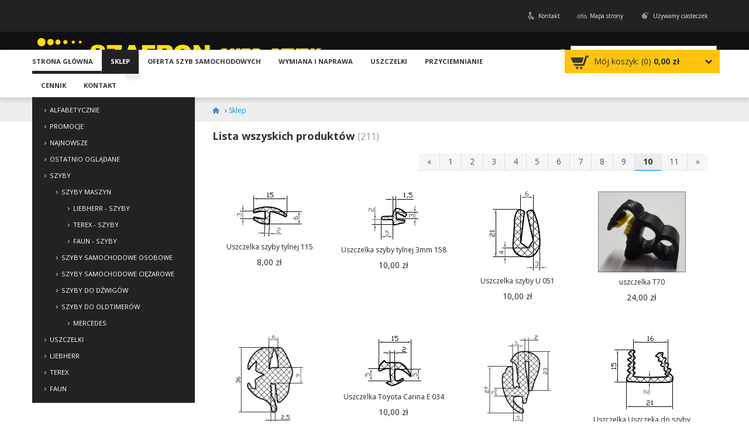

--- FILE ---
content_type: text/html; charset=UTF-8
request_url: http://www.szafron.pl/sklep?page=10
body_size: 5647
content:

<!DOCTYPE html>
<html lang="pl" class="no-js" id="htmltag">




<head>
    <meta http-equiv="X-UA-Compatible" content="IE=edge">
    <meta name="viewport" content="width=device-width, initial-scale=1.0, user-scalable=no">
          <title>LP - SZAFRON - Auto Szyby</title>
       <meta http-equiv="Content-Type" content="text/html;charset=UTF-8" >
    <meta name="author" content="TAAT Technologie Cyfrowe" >
       
       <link href="/sklep" rel="canonical" >
    <link href="/favicon.ico" rel="icon" type="image/png" >
    <link href="/themes/default/gfx/57.png" rel="apple-touch-icon" type="image/png" >
    <link href="http://fonts.googleapis.com/css?family=Open+Sans:400,700&amp;subset=latin,latin-ext" media="all" rel="stylesheet" type="text/css" >
    <link href="/news/feed/rss/name/news" rel="alternate" type="application/rss+xml" title="RSS: Artykuły" >
    <link href="/news/feed/atom/name/news" rel="alternate" type="application/atom+xml" title="Atom: Artykuły" >
    <link href="/cms/feed/rss/name/page" rel="alternate" type="application/rss+xml" title="RSS: Co nowego na stronie?" >
    <link href="/cms/feed/atom/name/page" rel="alternate" type="application/atom+xml" title="Atom: Co nowego na stronie?" >
    <link href="/sklep" rel="start" >
    <link href="/sklep" rel="prev" >
    <link href="/sklep" rel="next" >
    <link href="/cached/37697fd4a4b7037dcfe678c30ad717e2.css" media="all" rel="stylesheet" type="text/css" >
    <link href="/cached/41c7dc670ecb148be732776060970900.css" media="all" rel="stylesheet" type="text/css" >
    <link href="/cached/470a377a809627cf40e076c7a96aca1f.css" media="all" rel="stylesheet" type="text/css" >
    <script src="/themes/default/js/modernizr.custom.js" type="text/javascript"></script>
    </head>
<body id="cart-stock-browse">
<div id="menuTop" class="full-width">
    <div class="container">
        <nav class="row">
            <h1 class="aural">Dodatkowe menu</h1>
                        <a href="#content" class="skiplink">Przejdź do treści</a>
            <ul id="menuTopLinks">
    <li><a href="/strona/2/polityka-prywatnosci" id="cookie">Używamy ciasteczek</a></li>
    <li><a href="/sitemap" id="map">Mapa strony</a></li>
    <li><a href="/strona/1/kontakt" id="contact">Kontakt</a></li>
</ul>        </nav>
    </div>
</div>
<div id="header-wrap" class="full-width">
        <div class="container">
            <div class="row">
                <header class="col-md-6" id="title">
                    <div class="logo">
<h1>
    <a href="/">
    <img src="/upload/original/szafron-logo-3.png" alt="SZAFRON Auto Szyby"
         title="Przejdź do strony głównej SZAFRON Auto Szyby"
        />
    </a>
</h1>
</div>

                </header>
                <div class="col-md-6" id="search-ctn">
                    <div id="search" class="col-xs-8 col-xs-push-4 col-md-6 col-md-push-0" role="search">
    <h2 class="aural" id="h-search">Wyszukaj na stronie:</h2>
    <form id="search-form-search" accept-charset="UTF-8" action="/search" method="get" onsubmit="var fsubmit = document.getElementById(&#39;submit_search&#39;); fsubmit.disabled = 1; fsubmit.setAttribute(&#39;title&#39;, &#39;Formularz został już wysłany. Jeśli chcesz wysłać go kolejny raz, odśwież stronę.&#39;); document.getElementsByTagName(&#39;body&#39;)[&#39;0&#39;].className += &#39; inProgress&#39;;"><div>
<div class="q-wrapper wrapper">
<label for="q" class="optional">Szukaj:</label>
<input type="text" name="q" id="q" value="" accesskey="f" placeholder="Szukaj" title="Skrót klawiaturowy - alt + shift + f"></div>
<div class="submit_search-wrapper wrapper">
<input type="submit" name="submit_search" id="submit_search" value="Wyszukaj na stronie" class="submit"></div></div></form></div>                    </div>
            </div>
        </div>
        <div id="menuMain-wrapper" class="full-width" data-spy="affix" data-offset-top="116">
    <div class="container">
        <nav id="menuMain" class="col-md-9 navbar" role="navigation">
            <h2 class="aural" id="h-menu-main">Menu główne</h2>
            <button type="button" class="navbar-toggle" id="menuMainButton" data-toggle="collapse" data-target="#menuMain .navbar-collapse">
                <span class="icon-bar"></span>
                <span class="icon-bar"></span>
                <span class="icon-bar"></span>
            </button>
            <div class="navbar-collapse">
                <ul class="navigation depth-0">
    <li class="uline first">
        <a href="/">Strona główna</a>
    </li>
    <li class="uline active">
        <a title="Szyby samochodowe - sklep" href="/sklep" class=" alink">Sklep</a>
    </li>
    <li>
        <a href="/strona/6/oferta-1">Oferta szyb samochodowych</a>
    </li>
    <li>
        <a href="/strona/9/wymiana-szyby">Wymiana i Naprawa</a>
    </li>
    <li>
        <a href="/strona/17/uszczelki">Uszczelki</a>
    </li>
    <li>
        <a href="/strona/16/przyciemnianie-szyb">Przyciemnianie</a>
    </li>
    <li>
        <a href="/strona/8/ceny">Cennik</a>
    </li>
    <li class="last">
        <a href="/strona/1/kontakt">Kontakt</a>
    </li>
</ul>            </div>
        </nav>
        <div id="cart-wrapper" class="col-md-3">
            <div id="cart">
    <div id="cart-box">
        <h3>Koszyk</h3>

        <div>
            Mój koszyk: (<span class="cart-count">?</span>)
        </div>
        <div>
            <span id="cart-total">?</span> zł        </div>
    </div>
</div>

        </div>
    </div>
</div></div>
<div class="full-width" id="breadcrumbs-wrapper">
    <div class="container">
        <div class="row">
    <div id="breadcrumbs" class="col-md-9 col-md-push-3">
            <h2 class="aural" id="h-breadcrumbs">Jesteś tutaj:</h2>
            <span itemscope itemtype="http://data-vocabulary.org/Breadcrumb" class="first blast">
    <a href="/" itemprop="url" class="first blast">
        <span itemprop="title" class="first blast">www.szafron.pl</span>
    </a><span class="rsaquo">&nbsp;&rsaquo;</span> 
</span><span itemscope itemtype="http://data-vocabulary.org/Breadcrumb" class="last">
    <a href="/sklep" itemprop="url" class="last">
    <span itemprop="title" class="last">Sklep</span>
</a>
</span>    </div>
</div>
    </div>
</div>
<div id="product-container" class="container">
    <div class="row">
               <div class="col-md-3">
            <nav class="categories widget navbar">
    <h1 data-toggle="collapse" data-target=".categories .navbar-collapse" class="categories-h" title="Kategorie">
        <div class="navbar-toggle" id="categoriesButton" >
          <span class="icon-bar"></span>
          <span class="icon-bar"></span>
          <span class="icon-bar"></span>
        </div>
        Kategorie produktów:
    </h1>
    <div class="navbar-collapse">
        
<ul>
    <li><a href="/sklep" title="Wszystkie produkty (alfabetycznie)" class="category-all">Alfabetycznie</a></li>
    <li><a href="/cart/stock/browse/promo/1" title="Nasze aktualne promocje" class="category-promoted">Promocje</a></li>
    <li><a href="/cart/stock/browse/latest/1" title="Produkty posortowane od najnowszego" class="category-latest">Najnowsze</a></li>
    <li><a href="/cart/history/my" title="Produkty ostatnio oglądane przez Ciebie" class="category-history">Ostatnio oglądane</a></li><li>
<a href="/sklep/kategoria/101/szyby-przednie" title="Produkty w kategorii 'Szyby'">Szyby</a>



<ul><li>
<a href="/sklep/kategoria/104/szyby-maszyn" title="Produkty w kategorii 'Szyby maszyn'">Szyby maszyn</a>



<ul><li>
<a href="/sklep/kategoria/113/liebherr-szyby-1" title="Produkty w kategorii 'LIEBHERR - szyby'">LIEBHERR - szyby</a>



</li><li>
<a href="/sklep/kategoria/114/terex-szyby" title="Produkty w kategorii 'TEREX - szyby'">TEREX - szyby</a>



</li><li>
<a href="/sklep/kategoria/115/faun-szyby" title="Produkty w kategorii 'FAUN - szyby'">FAUN - szyby</a>



</li></ul></li><li>
<a href="/sklep/kategoria/105/szyby-samochodowe-osobowe" title="Produkty w kategorii 'Szyby samochodowe osobowe'">Szyby samochodowe osobowe</a>



</li><li>
<a href="/sklep/kategoria/106/szyby-samochodowe-ciezarowe" title="Produkty w kategorii 'Szyby samochodowe ciężarowe'">Szyby samochodowe ciężarowe</a>



</li><li>
<a href="/sklep/kategoria/109/szyby-do-dzwigow" title="Produkty w kategorii 'Szyby do dźwigów'">Szyby do dźwigów</a>



</li><li>
<a href="/sklep/kategoria/110/szyby-do-oldtimerow" title="Produkty w kategorii 'Szyby do oldtimerów'">Szyby do oldtimerów</a>



<ul><li>
<a href="/sklep/kategoria/111/mercedes" title="Produkty w kategorii 'Mercedes'">Mercedes</a>



</li></ul></li></ul></li><li>
<a href="/sklep/kategoria/103/103-uszczelki" title="Produkty w kategorii 'Uszczelki'">Uszczelki</a>



</li><li>
<a href="/sklep/kategoria/107/liebherr" title="Produkty w kategorii 'Liebherr'">Liebherr</a>



</li><li>
<a href="/sklep/kategoria/108/terex" title="Produkty w kategorii 'Terex'">Terex</a>



</li><li>
<a href="/sklep/kategoria/116/faun" title="Produkty w kategorii 'Faun'">Faun</a>



</li></ul>    </div>
</nav>
        </div>
        
        <div id="content" class="col-md-9">
            <main>
                                
<h1 id="main">Lista wszyskich produktów <span class="product-count">(211)</span></h1>

<div class="row paginator-wrapper">
    
<h3 class="aural pagination">Paginacja</h3>

<div class="pagination">
    <ul>
                        <li><a title="Przejdź do strony nr 9 (poprzedniej)" href="/sklep?page=9">&laquo;</a></li>
        
                        <li><a title="Przejdź do pierwszej strony" href="/sklep?page=1">1</a></li>
                
                
                                    <li><a href="/sklep?page=2"  title="Przejdź do strony nr  2">2</a></li>
                                    
                                    <li><a href="/sklep?page=3"  title="Przejdź do strony nr  3">3</a></li>
                                    
                                    <li><a href="/sklep?page=4"  title="Przejdź do strony nr  4">4</a></li>
                                    
                                    <li><a href="/sklep?page=5"  title="Przejdź do strony nr  5">5</a></li>
                                    
                                    <li><a href="/sklep?page=6"  title="Przejdź do strony nr  6">6</a></li>
                                    
                                    <li><a href="/sklep?page=7"  title="Przejdź do strony nr  7">7</a></li>
                                    
                                    <li><a href="/sklep?page=8"  title="Przejdź do strony nr  8">8</a></li>
                                    
                                    <li><a href="/sklep?page=9"  title="Przejdź do strony nr  9">9</a></li>
                                    
                                    <li><strong title="Jesteś na stronie nr 10">10</strong></li>
                                    
                
                                <li><a title="Przejdź do ostatniej strony" href="/sklep?page=11">11</a></li>
        

                        <li class="next"><a title="Przejdź do strony nr  11 (następnej)" href="/sklep?page=11">&raquo;</a></li>
            </ul>
</div>
</div>
    
        <div class="container-product col-sm-4 col-md-3" style="height: 225px; background: white;">
                        <a href="/sklep/produkt/141/uszczelka-szyby-tylnej-115" style="background: white;">
                <div class="image-wrapper" style="background-color: white;">
                                        <img src="/upload/tn/uszczelka-szyby-tylnej-115.png" alt="Uszczelka szyby tylnej 115">                                 </div>
                <h3>Uszczelka szyby tylnej 115</h3>
                                <div class="price">
                    <span class="product-price" itemprop="price">8,00 zł</span>                </div>
                                
                            </a>
        </div>
    
        <div class="container-product col-sm-4 col-md-3" style="height: 225px; background: white;">
                        <a href="/sklep/produkt/182/uszczelka-szyby-tylnej-3mm-158" style="background: white;">
                <div class="image-wrapper" style="background-color: white;">
                                        <img src="/upload/tn/uszczelka-szyby-tylnej-3mm-158.png" alt="Uszczelka szyby tylnej 3mm 158">                                 </div>
                <h3>Uszczelka szyby tylnej 3mm 158</h3>
                                <div class="price">
                    <span class="product-price" itemprop="price">10,00 zł</span>                </div>
                                
                            </a>
        </div>
    
        <div class="container-product col-sm-4 col-md-3" style="height: 225px; background: white;">
                        <a href="/sklep/produkt/77/uszczelka-szyby-u-051" style="background: white;">
                <div class="image-wrapper" style="background-color: white;">
                                        <img src="/upload/tn/uszczelka-szyby-u-051.png" alt="Uszczelka szyby U 051">                                 </div>
                <h3>Uszczelka szyby U 051</h3>
                                <div class="price">
                    <span class="product-price" itemprop="price">10,00 zł</span>                </div>
                                
                            </a>
        </div>
    
        <div class="container-product col-sm-4 col-md-3" style="height: 225px; background: white;">
                        <a href="/sklep/produkt/13/uszczelka-t70" style="background: white;">
                <div class="image-wrapper" style="background-color: white;">
                                        <img src="/upload/tn/uszczelka-t70-1.JPG" alt="uszczelka T70">                                 </div>
                <h3>uszczelka T70</h3>
                                <div class="price">
                    <span class="product-price" itemprop="price">24,00 zł</span>                </div>
                                
                            </a>
        </div>
    
        <div class="container-product col-sm-4 col-md-3" style="height: 225px; background: white;">
                        <a href="/sklep/produkt/61/uszczelka-tatra-035" style="background: white;">
                <div class="image-wrapper" style="background-color: white;">
                                        <img src="/upload/tn/uszczelka-tatra-035.png" alt="Uszczelka Tatra 035">                                 </div>
                <h3>Uszczelka Tatra 035</h3>
                                <div class="price">
                    <span class="product-price" itemprop="price">20,00 zł</span>                </div>
                                
                            </a>
        </div>
    
        <div class="container-product col-sm-4 col-md-3" style="height: 225px; background: white;">
                        <a href="/sklep/produkt/60/uszczelka-toyota-carina-e-034" style="background: white;">
                <div class="image-wrapper" style="background-color: white;">
                                        <img src="/upload/tn/uszczelka-toyota-carina-e-034.png" alt="Uszczelka Toyota Carina E 034">                                 </div>
                <h3>Uszczelka Toyota Carina E 034</h3>
                                <div class="price">
                    <span class="product-price" itemprop="price">10,00 zł</span>                </div>
                                
                            </a>
        </div>
    
        <div class="container-product col-sm-4 col-md-3" style="height: 225px; background: white;">
                        <a href="/sklep/produkt/31/uszczelka-tranzit-bok-tyl-krotka-gu-007-srodkowa-gu-0777-005" style="background: white;">
                <div class="image-wrapper" style="background-color: white;">
                                        <img src="/upload/tn/uszczelka-tranzit-bok-tyl-krotka-gu-007-srodkowa-gu-0777-005.png" alt="Uszczelka Tranzit bok tył, krótka GU 007 środkowa GU 0777 005">                                 </div>
                <h3>Uszczelka Tranzit bok tył, krótka GU 007 środkowa GU 0777 005</h3>
                                <div class="price">
                    <span class="product-price" itemprop="price">20,00 zł</span>                </div>
                                
                            </a>
        </div>
    
        <div class="container-product col-sm-4 col-md-3" style="height: 225px; background: white;">
                        <a href="/sklep/produkt/103/uszczelka-uszczeka-do-szyby-zespolonej-077" style="background: white;">
                <div class="image-wrapper" style="background-color: white;">
                                        <img src="/upload/tn/uszczelka-uszczeka-do-szyby-zespolonej-077.png" alt="Uszczelka Uszczeka do szyby zespolonej 077">                                 </div>
                <h3>Uszczelka Uszczeka do szyby zespolonej 077</h3>
                                <div class="price">
                    <span class="product-price" itemprop="price">10,00 zł</span>                </div>
                                
                            </a>
        </div>
    
        <div class="container-product col-sm-4 col-md-3" style="height: 225px; background: white;">
                        <a href="/sklep/produkt/110/uszczelka-uszczeka-prowadnica-szyby-084" style="background: white;">
                <div class="image-wrapper" style="background-color: white;">
                                        <img src="/upload/tn/uszczelka-uszczeka-prowadnica-szyby-084.png" alt="Uszczelka Uszczeka prowadnica szyby 084">                                 </div>
                <h3>Uszczelka Uszczeka prowadnica szyby 084</h3>
                                <div class="price">
                    <span class="product-price" itemprop="price">15,00 zł</span>                </div>
                                
                            </a>
        </div>
    
        <div class="container-product col-sm-4 col-md-3" style="height: 225px; background: white;">
                        <a href="/sklep/produkt/85/uszczelka-uzczelka-pod-rame-kabiny-059" style="background: white;">
                <div class="image-wrapper" style="background-color: white;">
                                        <img src="/upload/tn/uszczelka-uzczelka-pod-rame-kabiny-059.png" alt="Uszczelka Uzczelka pod ramę kabiny 059">                                 </div>
                <h3>Uszczelka Uzczelka pod ramę kabiny 059</h3>
                                <div class="price">
                    <span class="product-price" itemprop="price">10,00 zł</span>                </div>
                                
                            </a>
        </div>
    
        <div class="container-product col-sm-4 col-md-3" style="height: 225px; background: white;">
                        <a href="/sklep/produkt/36/uszczelka-vw-golf-ii-czolo-010" style="background: white;">
                <div class="image-wrapper" style="background-color: white;">
                                        <img src="/upload/tn/uszczelka-vw-golf-ii-czolo-010.png" alt="Uszczelka VW Golf II czoło 010">                                 </div>
                <h3>Uszczelka VW Golf II czoło 010</h3>
                                <div class="price">
                    <span class="product-price" itemprop="price">18,00 zł</span>                </div>
                                
                            </a>
        </div>
    
        <div class="container-product col-sm-4 col-md-3" style="height: 225px; background: white;">
                        <a href="/sklep/produkt/46/uszczelka-vw-passat-przednia-020" style="background: white;">
                <div class="image-wrapper" style="background-color: white;">
                                        <img src="/upload/tn/uszczelka-vw-passat-przednia-020.png" alt="Uszczelka VW Passat przednia 020">                                 </div>
                <h3>Uszczelka VW Passat przednia 020</h3>
                                <div class="price">
                    <span class="product-price" itemprop="price">10,00 zł</span>                </div>
                                
                            </a>
        </div>
    
        <div class="container-product col-sm-4 col-md-3" style="height: 225px; background: white;">
                        <a href="/sklep/produkt/52/uszczelka-vw-polo-bok-026" style="background: white;">
                <div class="image-wrapper" style="background-color: white;">
                                        <img src="/upload/tn/uszczelka-vw-polo-bok-026.png" alt="Uszczelka VW Polo bok 026">                                 </div>
                <h3>Uszczelka VW Polo bok 026</h3>
                                <div class="price">
                    <span class="product-price" itemprop="price">10,00 zł</span>                </div>
                                
                            </a>
        </div>
    
        <div class="container-product col-sm-4 col-md-3" style="height: 225px; background: white;">
                        <a href="/sklep/produkt/42/uszczelka-vw-t-4-bok-016" style="background: white;">
                <div class="image-wrapper" style="background-color: white;">
                                        <img src="/upload/tn/uszczelka-vw-t-4-bok-016.png" alt="Uszczelka VW T-4 bok 016">                                 </div>
                <h3>Uszczelka VW T-4 bok 016</h3>
                                <div class="price">
                    <span class="product-price" itemprop="price">10,00 zł</span>                </div>
                                
                            </a>
        </div>
    
        <div class="container-product col-sm-4 col-md-3" style="height: 225px; background: white;">
                        <a href="/sklep/produkt/45/uszczelka-vw-t-4-czolo-019" style="background: white;">
                <div class="image-wrapper" style="background-color: white;">
                                        <img src="/upload/tn/uszczelka-vw-t-4-czolo-019.png" alt="Uszczelka VW T-4 czoło 019">                                 </div>
                <h3>Uszczelka VW T-4 czoło 019</h3>
                                <div class="price">
                    <span class="product-price" itemprop="price">10,00 zł</span>                </div>
                                
                            </a>
        </div>
    
        <div class="container-product col-sm-4 col-md-3" style="height: 225px; background: white;">
                        <a href="/sklep/produkt/116/uszczelka-walek-do-uszczelniania-pokrywy-srutownika-090" style="background: white;">
                <div class="image-wrapper" style="background-color: white;">
                                        <img src="/upload/tn/uszczelka-walek-do-uszczelniania-pokrywy-srutownika-090.png" alt="Uszczelka Wałek do uszczelniania pokrywy śrutownika 090">                                 </div>
                <h3>Uszczelka Wałek do uszczelniania pokrywy śrutownika 090</h3>
                                <div class="price">
                    <span class="product-price" itemprop="price">10,00 zł</span>                </div>
                                
                            </a>
        </div>
    
        <div class="container-product col-sm-4 col-md-3" style="height: 225px; background: white;">
                        <a href="/sklep/produkt/189/uszczelka-warszawa-bok-165" style="background: white;">
                <div class="image-wrapper" style="background-color: white;">
                                        <img src="/upload/tn/uszczelka-warszawa-bok-165.png" alt="Uszczelka Warszawa bok 165">                                 </div>
                <h3>Uszczelka Warszawa bok 165</h3>
                                <div class="price">
                    <span class="product-price" itemprop="price">50,00 zł</span>                </div>
                                
                            </a>
        </div>
    
        <div class="container-product col-sm-4 col-md-3" style="height: 225px; background: white;">
                        <a href="/sklep/produkt/159/uszczelka-wartburg-134" style="background: white;">
                <div class="image-wrapper" style="background-color: white;">
                                        <img src="/upload/tn/uszczelka-wartburg-134.png" alt="Uszczelka Wartburg 134">                                 </div>
                <h3>Uszczelka Wartburg 134</h3>
                                <div class="price">
                    <span class="product-price" itemprop="price">18,00 zł</span>                </div>
                                
                            </a>
        </div>
    
        <div class="container-product col-sm-4 col-md-3" style="height: 225px; background: white;">
                        <a href="/sklep/produkt/113/uszczelka-wykonczenie-do-blachy-087" style="background: white;">
                <div class="image-wrapper" style="background-color: white;">
                                        <img src="/upload/tn/uszczelka-wykonczenie-do-blachy-087.png" alt="Uszczelka Wykończenie do blachy 087">                                 </div>
                <h3>Uszczelka Wykończenie do blachy 087</h3>
                                <div class="price">
                    <span class="product-price" itemprop="price">10,00 zł</span>                </div>
                                
                            </a>
        </div>
    
        <div class="container-product col-sm-4 col-md-3" style="height: 225px; background: white;">
                        <a href="/sklep/produkt/105/uszczelka-wykonczenie-do-lodzi-079" style="background: white;">
                <div class="image-wrapper" style="background-color: white;">
                                        <img src="/upload/tn/uszczelka-wykonczenie-do-lodzi-079.png" alt="Uszczelka Wykończenie do łodzi 079">                                 </div>
                <h3>Uszczelka Wykończenie do łodzi 079</h3>
                                <div class="price">
                    <span class="product-price" itemprop="price">10,00 zł</span>                </div>
                                
                            </a>
        </div>
        <div class="row paginator-wrapper">
        
<h3 class="aural pagination">Paginacja</h3>

<div class="pagination">
    <ul>
                        <li><a title="Przejdź do strony nr 9 (poprzedniej)" href="/sklep?page=9">&laquo;</a></li>
        
                        <li><a title="Przejdź do pierwszej strony" href="/sklep?page=1">1</a></li>
                
                
                                    <li><a href="/sklep?page=2"  title="Przejdź do strony nr  2">2</a></li>
                                    
                                    <li><a href="/sklep?page=3"  title="Przejdź do strony nr  3">3</a></li>
                                    
                                    <li><a href="/sklep?page=4"  title="Przejdź do strony nr  4">4</a></li>
                                    
                                    <li><a href="/sklep?page=5"  title="Przejdź do strony nr  5">5</a></li>
                                    
                                    <li><a href="/sklep?page=6"  title="Przejdź do strony nr  6">6</a></li>
                                    
                                    <li><a href="/sklep?page=7"  title="Przejdź do strony nr  7">7</a></li>
                                    
                                    <li><a href="/sklep?page=8"  title="Przejdź do strony nr  8">8</a></li>
                                    
                                    <li><a href="/sklep?page=9"  title="Przejdź do strony nr  9">9</a></li>
                                    
                                    <li><strong title="Jesteś na stronie nr 10">10</strong></li>
                                    
                
                                <li><a title="Przejdź do ostatniej strony" href="/sklep?page=11">11</a></li>
        

                        <li class="next"><a title="Przejdź do strony nr  11 (następnej)" href="/sklep?page=11">&raquo;</a></li>
            </ul>
</div>
    </div>

            </main>
        </div>
    </div>
</div>
<footer class="container">
    <h1 id="h-footer" class="aural">Stopka</h1>
    <nav id="menuBottom" class="row">
    <h1 id="menu-repeated" class="aural">Menu główne powtórzone na końcu</h1>
    <ul class="navigation depth-0">
    <li class="uline first">
        <a href="/">Strona główna</a>
    </li>
    <li class="uline active">
        <a title="Szyby samochodowe - sklep" href="/sklep" class=" alink">Sklep</a>
    </li>
    <li>
        <a href="/strona/6/oferta-1">Oferta szyb samochodowych</a>
    </li>
    <li>
        <a href="/strona/9/wymiana-szyby">Wymiana i Naprawa</a>
    </li>
    <li>
        <a href="/strona/17/uszczelki">Uszczelki</a>
    </li>
    <li>
        <a href="/strona/16/przyciemnianie-szyb">Przyciemnianie</a>
    </li>
    <li>
        <a href="/strona/8/ceny">Cennik</a>
    </li>
    <li>
        <a href="/strona/1/kontakt">Kontakt</a>
    </li>
    <li>
        <a title="Kanały informacyjne Atom i RSS" href="/news/feed/list" class="feeds">Kanały informacyjne</a>
    </li>
    <li class="last">
        <a href="/sitemap" class="sitemap">Mapa strony</a>
    </li>
</ul></nav>    <div class="col-md-12">
        <div id="copyright">
            © 2010-2026 <a href="/">SZAFRON - Auto Szyby</a>
        </div>
        <div id="credits">
            <a href="http://taat.pl/" title="Projektowanie stron www">
                <img src="/themes/default/gfx/logo-taat.small.png" alt="Strony internetowe TAAT" title="Projekt i realizacja: TAAT Technologie Cyfrowe"/>
            </a>
        </div>
    </div>
</footer>

    <div id="fb-root"></div>
    <script>(function(d, s, id) {
            var js, fjs = d.getElementsByTagName(s)[0];
            if (d.getElementById(id)) return;
            js = d.createElement(s); js.id = id;
            js.src = "//connect.facebook.net/pl_PL/sdk.js#xfbml=1&version=v2.0";
            fjs.parentNode.insertBefore(js, fjs);
        }(document, 'script', 'facebook-jssdk'));</script>



<script type="text/javascript" src="/themes/default/js/jquery.min.js"></script>
<script type="text/javascript" src="/themes/default/js/jquery.contactsubmit.js"></script>

<script type="text/javascript">
//<!--
$(document).ready(function(){$('#contactwidget-form-default').contactSubmit('section.contact-form'); $('#menuBottom ul').append('<li class="printlink"><a title="Wydrukuj tę stronę" href="#print">Drukuj<\/a><\/li>');
 $('#menuBottom li.printlink a').click(function() {
  window.print();
  return false;
 });var cartTimeout;
$('#cart-content').hide();
$(document).mouseup(function (e) {
    var container = $('#cart');
    if (!container.is(e.target) && container.has(e.target).length === 0) {
        $('#cart-content').hide();
    }
});

$('#cart').mouseleave(function(){
    cartTimeout = setTimeout(function() {
                $('#cart-content').slideToggle(200);
            }, 1000);
});

function updateCartHtml(data) {
    $('#cart').html(data);
}
function updateCart(id, delay) {
var selector = '#cart';
$.ajax({
    url: '/cart/cart/view',
    data: {
        session_id: 'b0a71935e0d684e47b1747f6f3201d6e',
        id: parseInt(id, 10)
    },
    dataType: 'html',
    success: function(data) {
        $(selector).html(data);
        $('#cart-box').click(function(){
            $('#cart-content').slideToggle(200);
        });
        $(selector + ' .bdel').live('click', function(){
            var cartid = parseInt($(this).attr('id').split('-').pop(), 10);
            $.ajax({
                url: '/cart/cart/delete-item',
                data: {
                    session_id: 'b0a71935e0d684e47b1747f6f3201d6e',
                    id: cartid
                },
                success: function() {
                    $('#cart-id-' + cartid).remove();
                    updateCart(cartid);
                },
                error: function() {
                    alert('Błąd usuwania')
                }
            });
        });
        if (delay) {
            cartTimeout = setTimeout(function() {
                $('#cart-content').slideToggle(200);
            }, delay);
            $(selector).hover(function(){
                clearTimeout(cartTimeout);
            });
        } else {
            $('#cart-content').hide();
        }
    },
    error: function(data) {
        alert('Error.');
    }
});

};
updateCart();


});//-->
</script>

    <script type="text/javascript" src="/themes/default/js/respond.js"></script>
    <script type="text/javascript" src="/themes/default/js/bootstrap/modal.js"></script>
    <script type="text/javascript" src="/themes/default/js/bootstrap/affix.js"></script>
    <script type="text/javascript" src="/themes/default/js/bootstrap/transition.js"></script>
    <script type="text/javascript" src="/themes/default/js/bootstrap/collapse.js"></script>
    <script type="text/javascript" src="/themes/default/js/jquery-ui.min.js"></script>
    <script type="text/javascript" src="/themes/default/js/core.js"></script>
    <script type="text/javascript" src="/themes/default/js/jquery.hoverIntent.js"></script>
    <script type="text/javascript" src="/themes/default/js/supersubs.js"></script>
    <script type="text/javascript" src="/themes/default/js/superfish.js"></script>
    <script type="text/javascript">
        //<!--
              $('#menuMain ul.navigation').supersubs({
            minWidth:    8,
            maxWidth:    27,
            extraWidth:  1
        }).superfish({dropShadows: false});        //-->
    </script>

</body>
</html>

--- FILE ---
content_type: text/css
request_url: http://www.szafron.pl/cached/37697fd4a4b7037dcfe678c30ad717e2.css
body_size: 6107
content:
.button-gray {background: #ACACAC;color: #FFF !important;border-color: #7A7A7A;-webkit-box-shadow: none;box-shadow: none;}.button-cancel {padding: 5px 8px 5px 24px !important;background-position: 3px -1143px;}.button-cancel:hover,.button-cancel:focus {background-color: #eee;box-shadow: inset 0 0 2px 0 #A6A6A6;}.button-cancel:active {background-color: #fff;}.btn {font-weight: bold;display: inline;background: #049cdb;color: #FFFFFF !important;padding: 6px 12px;text-align: center;border: none;border-bottom: 3px solid #0378a9;-webkit-box-shadow: 0px 1px 8px -2px #0378a9;box-shadow: 0px 1px 8px -2px #0378a9;}.btn:hover,.btn:focus {background: #04aef4;border-bottom: 2px solid #0378a9;margin-top: 1px;-webkit-box-shadow: none;box-shadow: none;outline: none;text-decoration: none;}.btn:active {background: #0378a9;border-bottom: none;margin-top: 3px;}.btn-block {font-weight: bold;display: block;background: #049cdb;color: #FFFFFF !important;padding: 6px 12px;text-align: center;border: none;border-bottom: 3px solid #0378a9;-webkit-box-shadow: 0px 1px 8px -2px #0378a9;box-shadow: 0px 1px 8px -2px #0378a9;}.btn-block:hover,.btn-block:focus {background: #04aef4;border-bottom: 2px solid #0378a9;margin-top: 1px;-webkit-box-shadow: none;box-shadow: none;outline: none;text-decoration: none;}.btn-block:active {background: #0378a9;border-bottom: none;margin-top: 3px;}.no-ul {padding-left: 0;margin-left: 0;}.no-ul li {list-style: none;}.clear {clear: both;display: block !important;}.list-ul li {list-style-type: disc !important;margin-bottom: 4px;}.aural,hr {display: block;position: absolute;left: -999em;}#product-admin-update {background: #efefef;}#cart-wrapper {padding: 0;}#product-index-index #menuMain li.active a,#product-index-view #menuMain li.active a,#product-index-promoted #menuMain li.active a,#product-index-latest #menuMain li.active a {-webkit-box-shadow: none;box-shadow: none;}#product-index-index #breadcrumbs,#product-index-view #breadcrumbs,#product-index-promoted #breadcrumbs,#product-index-latest #breadcrumbs {margin-top: 10px;}#product-index-index h1#main {display: block;position: absolute;left: -999em;}#cart-stock-browse .container-product {min-height: 240px;max-width: 300px;margin: 20px auto 0 auto;padding-left: 0;}#cart-stock-browse #menuMain-wrapper.affix #menuMain li.active a,#cart-product-view #menuMain-wrapper.affix #menuMain li.active a {-webkit-box-shadow: none;box-shadow: none;}#cart-stock-browse #menuMain li.active a,#cart-product-view #menuMain li.active a {-webkit-box-shadow: 2px 10px 5px #eee;box-shadow: 2px 10px 5px #eee;}#cart-stock-browse h1#main,#cart-product-view h1#main {display: inline-block;font-size: 18px;font-weight: bold;}#cart-stock-browse h1#main a,#cart-product-view h1#main a {text-decoration: none;}#cart-stock-browse h1#main .product-count,#cart-product-view h1#main .product-count {color: #999;font-weight: normal;font-size: 16px;}#cart-stock-browse #attrib-tags,#cart-product-view #attrib-tags {display: block;margin: 10px 0;}#cart-stock-browse #attrib-tags button,#cart-stock-browse #attrib-tags #remove-tags,#cart-product-view #attrib-tags button,#cart-product-view #attrib-tags #remove-tags {margin: 0 5px 10px 0;color: #555;padding: 2px 10px;background: #fff;-webkit-box-shadow: 0px 1px 1px #999;box-shadow: 0px 1px 1px #999;border: none !important;outline: none !important;}#cart-stock-browse #attrib-tags button:hover,#cart-stock-browse #attrib-tags button:focus,#cart-stock-browse #attrib-tags #remove-tags:hover,#cart-stock-browse #attrib-tags #remove-tags:focus,#cart-product-view #attrib-tags button:hover,#cart-product-view #attrib-tags button:focus,#cart-product-view #attrib-tags #remove-tags:hover,#cart-product-view #attrib-tags #remove-tags:focus {text-decoration: none;background: #f8f8f8;-webkit-box-shadow: 0px 0px 1px #999;box-shadow: 0px 0px 1px #999;}#cart-stock-browse #attrib-tags #remove-tags,#cart-product-view #attrib-tags #remove-tags {float: right;padding: 3px 10px !important;}#cart-stock-browse #attrib-tags #remove-tags:after,#cart-product-view #attrib-tags #remove-tags:after {content: ' ×';}#cart-stock-browse #filters-form-cart,#cart-product-view #filters-form-cart {font-size: 12px;display: table;width: 100%;background: #eee;padding: 8px;}#cart-stock-browse #filters-form-cart > div > div,#cart-product-view #filters-form-cart > div > div {width: 100%;margin: 5px;position: relative;float: left;}#cart-stock-browse #filters-form-cart > div > div>div,#cart-product-view #filters-form-cart > div > div>div {background: #fff;}#cart-stock-browse #filters-form-cart > div > div>div>label,#cart-product-view #filters-form-cart > div > div>div>label {background: url(/themes/default/gfx/dropdown-light.png) no-repeat 90% 50% #f8f8f8;display: block;padding: 5px 10px;margin: 0;outline: 1px solid #f8f8f8;}#cart-stock-browse #filters-form-cart > div > div>div>label:hover,#cart-stock-browse #filters-form-cart > div > div>div>label:focus,#cart-product-view #filters-form-cart > div > div>div>label:hover,#cart-product-view #filters-form-cart > div > div>div>label:focus {background: url(/themes/default/gfx/dropdown-light.png) no-repeat 90% 50% #fbfbfb;}#cart-stock-browse #filters-form-cart > div > div>div>label.open,#cart-product-view #filters-form-cart > div > div>div>label.open {outline-color: #dddddd;background: url(/themes/default/gfx/dropdown-light-up.png) no-repeat 90% 50% #ffffff;}#cart-stock-browse #filters-form-cart button#moreFilters,#cart-product-view #filters-form-cart button#moreFilters {display: inline-block;width: 40px;height: 27px;text-indent: -9999px;border: none;outline: none;margin: 5px 0 5px 5px;background: url(/themes/default/gfx/add.png) no-repeat center center #f8f8f8;}#cart-stock-browse #filters-form-cart button#moreFilters:hover,#cart-stock-browse #filters-form-cart button#moreFilters:focus,#cart-product-view #filters-form-cart button#moreFilters:hover,#cart-product-view #filters-form-cart button#moreFilters:focus {background: url(/themes/default/gfx/add.png) no-repeat center center #fbfbfb;}#cart-stock-browse #filters-form-cart button#moreFilters.lessFilters,#cart-product-view #filters-form-cart button#moreFilters.lessFilters {background: url(/themes/default/gfx/less.png) no-repeat center center #f8f8f8;}#cart-stock-browse #filters-form-cart button#moreFilters.lessFilters:hover,#cart-product-view #filters-form-cart button#moreFilters.lessFilters:hover {background-color: #fbfbfb;}#cart-stock-browse .attrib-box,#cart-product-view .attrib-box {position: absolute;z-index: 2;width: 100%;background: #fff;padding-top: 10px;-webkit-box-shadow: 0px 2px 2px #999;box-shadow: 0px 2px 2px #999;}#cart-stock-browse .attrib-box label,#cart-product-view .attrib-box label {margin: 1px 0 0 0;padding: 1px 5px 1px 10px;display: block;}#cart-stock-browse .attrib-box label:hover,#cart-stock-browse .attrib-box label:focus,#cart-product-view .attrib-box label:hover,#cart-product-view .attrib-box label:focus {background: #eee;}#cart-stock-browse .attrib-box .save-filters,#cart-product-view .attrib-box .save-filters {background: #555;margin: 10px auto;padding: 3px 10px !important;display: block;width: 90%;color: #fff;border: none !important;outline: none !important;}#cart-stock-browse .attrib-box .save-filters:hover,#cart-stock-browse .attrib-box .save-filters:focus,#cart-product-view .attrib-box .save-filters:hover,#cart-product-view .attrib-box .save-filters:focus {background: #626262;color: #fff;outline: none;text-decoration: none;}#cart-stock-browse .attrib-box .save-filters.enabled,#cart-product-view .attrib-box .save-filters.enabled {background: #049cdb;}#cart-stock-browse .attrib-box .save-filters.enabled:hover,#cart-stock-browse .attrib-box .save-filters.enabled:focus,#cart-product-view .attrib-box .save-filters.enabled:hover,#cart-product-view .attrib-box .save-filters.enabled:focus {background: #04aef4;}#cart-stock-browse .container-product,#cart-product-view .container-product {text-align: center;position: relative;}#cart-stock-browse .container-product a,#cart-product-view .container-product a {padding-bottom: 10px;background: #eee;display: block;color: #222;}#cart-stock-browse .container-product a:hover,#cart-stock-browse .container-product a:focus,#cart-product-view .container-product a:hover,#cart-product-view .container-product a:focus {-webkit-box-shadow: 0px 2px 6px -3px #555;box-shadow: 0px 2px 6px -3px #555;text-decoration: none;color: #0999eb;}#cart-stock-browse .container-product h3,#cart-product-view .container-product h3 {font-size: 12px;margin-top: 10px;}#cart-stock-browse .container-product .product-price-promo,#cart-product-view .container-product .product-price-promo {color: #db2b1d;font-weight: bold;}#cart-stock-browse .container-product .promo,#cart-product-view .container-product .promo {background: #db2b1d;color: white;padding: 3px 10px;position: absolute;top: -5px;right: 10px;}#cart-product-view #breadcrumbs.product-view {padding-left: 15px;}#cart-product-view #product-description {margin: 10px 10px 20px 0;}#cart-product-view #product-price {background: #f8f8f8;border: 1px solid #ddd;text-align: center;padding-top: 10px;}#cart-product-view #product-price .product-price {padding: 0 10px 10px 10px;font-size: 20px;font-weight: bold;display: block;}#cart-product-view #product-price .product-price-old {font-size: 20px;}#cart-product-view #product-price .product-price-promo {font-weight: bold;color: #db2b1d;text-decoration: none;display: block;}#cart-product-view #product-price .promo {margin-top: 10px;display: block;background: #db2b1d;color: #fff;}#cart-product-view #option-form-cart {float: left;width: 100%;background: #f8f8f8;padding: 10px 15px;}#cart-product-view #option-form-cart label.required {margin: 10px 10px 5px 0;}#cart-product-view #option-form-cart label.required span.required {display: none;}#cart-product-view #option-form-cart .id-wrapper #id {display: block;width: 100%;}#cart-product-view #option-form-cart .qty-wrapper {margin: 20px 0 20px 0;float: left;width: 100%;}#cart-product-view #option-form-cart .qty-wrapper label,#cart-product-view #option-form-cart .qty-wrapper input,#cart-product-view #option-form-cart .qty-wrapper .option_submit-wrapper {height: 40px;float: left;display: inline-block;margin: 0px;}#cart-product-view #option-form-cart .qty-wrapper label {margin: 10px 10px 0 0;}#cart-product-view #option-form-cart .qty-wrapper input {width: 50px;}#cart-product-view #option-form-cart .qty-wrapper .option_submit-wrapper {margin: 0;float: right;width: 50%;}#cart-product-view #option-form-cart .qty-wrapper #option_submit {display: block;padding: 0 20px;width: 100%;font-weight: bold;background: #ffc40d;border-bottom: 3px solid #eead28;-webkit-box-shadow: 0px 1px 8px -2px #eead28;box-shadow: 0px 1px 8px -2px #eead28;text-shadow: 1px 1px 1px #bd832a;}#cart-product-view #option-form-cart .qty-wrapper #option_submit:hover,#cart-product-view #option-form-cart .qty-wrapper #option_submit:focus {background: #ffca27;border-bottom: 2px solid #eead28;-webkit-box-shadow: none;box-shadow: none;text-shadow: 1px 1px 3px #bd832a;}#cart-product-view #option-form-cart .qty-wrapper #option_submit:active {background: #eead28;border-bottom: none;margin-top: 3px;}#cart-product-view #option-form-cart .more {font-size: 10px;text-transform: uppercase;color: #222;background-image: url(/themes/default/gfx/links/read-more-black.png);opacity: .5;filter: alpha(opacity=50);}#cart-product-view #option-form-cart .more:hover,#cart-product-view #option-form-cart .more:focus {opacity: .8;filter: alpha(opacity=80);}#cart-product-view #favorite-container {margin-bottom: 10px;display: block;width: 100%;float: left;background: #f8f8f8;border: 1px solid #ddd;font-size: 10px;text-transform: uppercase;}#cart-product-view #favorite-container span {float: left;}#cart-product-view #favorite-container .delete {float: left;text-indent: -9999px;width: 30px;height: 34px;background: url(/themes/default/gfx/icons/close2.png) no-repeat center center;}#cart-product-view #favorite-container .delete:hover,#cart-product-view #favorite-container .delete:focus {opacity: .8;filter: alpha(opacity=80);}#cart-product-view #favorite-container #fav-list {float: right;display: inline-block;background: #ccc;color: #555;padding: 10px;}#cart-product-view #favorite-container #fav-list:hover,#cart-product-view #favorite-container #fav-list:focus {background: #fff;-webkit-box-shadow: -1px 0px 10px -5px #000;box-shadow: -1px 0px 10px -5px #000;}#cart-product-view .add-star {padding: 10px 0 10px 35px;display: block;color: #333;background: url(/themes/default/gfx/icons/stars.png) no-repeat 8px -34px;}#cart-product-view .add-star:hover,#cart-product-view .add-star:focus {background-position: 8px -74px;background-color: #FFFFFF;text-decoration: none;}#cart-product-view .add-star:active {background-position: 8px 6px;}#cart-product-view .saved {padding: 10px 0 10px 35px;background: url(/themes/default/gfx/icons/stars.png) no-repeat 8px 6px;}#cart-product-view #question-form-cart {margin: 20px 0;}#cart-product-view #question-form-cart #question_eaddress,#cart-product-view #question-form-cart #question {margin-bottom: 10px;border: 1px solid #eee;padding: 10px;}#cart-product-view #question-form-cart label {display: block;position: absolute;left: -9999px;}#cart-product-view #product-gallery {width: 300px;float: none;margin: 0 auto;position: relative;background: url(/themes/default/gfx/gallery-pattern.png) repeat top center;}#cart-product-view #product-gallery:before,#cart-product-view #product-gallery:after {content: " ";display: table;}#cart-product-view #product-gallery:after {clear: both;}#cart-product-view #product-gallery .zoom-gallery-wrapper a {display: block;height: 300px;}#cart-product-view #product-gallery h1#gallery_widget_h {position: absolute;left: -9999px;display: block;}#cart-product-view #product-gallery .first-img {position: relative !important;display: block;margin: 0 auto;width: auto !important;}#cart-product-view #product-gallery .zoomWrapper {position: relative;width: 100% !important;}#cart-product-view #product-gallery .prev-img,#cart-product-view #product-gallery .next-img {display: block;height: 200px;width: 40px;position: absolute;top: 0px;text-indent: -9999px;border: none;outline: none;}#cart-product-view #product-gallery .prev-img {left: -40px;background: url(/themes/default/gfx/slider-arrows-left.png) no-repeat 10px 80px;}#cart-product-view #product-gallery .prev-img:hover,#cart-product-view #product-gallery .prev-img:focus {background: url(/themes/default/gfx/slider-arrows-left.png) no-repeat -50px 80px;}#cart-product-view #product-gallery .next-img {right: -40px;background: url(/themes/default/gfx/slider-arrows-right.png) no-repeat 10px 80px;}#cart-product-view #product-gallery .next-img:hover,#cart-product-view #product-gallery .next-img:focus {background: url(/themes/default/gfx/slider-arrows-right.png) no-repeat -50px 80px;}#cart-product-view #product-gallery .zoom {padding: 10px 0 0 0;z-index: 2;display: block;float: left;}#cart-product-view #product-gallery .zoom a {display: block;float: left;width: 50px;height: 52px;opacity: .6;filter: alpha(opacity=60);border: 1px solid transparent;}#cart-product-view #product-gallery .zoom a.active {opacity: 1;filter: alpha(opacity=100);}#cart-product-view #product-gallery .zoom a img {display: block;margin: 0 auto;}#cart-product-view #question-form-cart input,#cart-product-view #question-form-cart textarea {width: 100%;}#cart-product-view aside {background: #eee;padding: 20px 0 40px 0;margin-top: 40px;}#cart-product-view aside section h1 {font-size: 16px;font-weight: bold;margin-top: 0;}#cart-product-view aside #cart-widget-history h1 {margin: 0 10px 10px 30px;}.paginator-wrapper {margin: 0 !important;}.paginator-wrapper .pagination {margin: 10px 0;float: right;width: auto;}#product-container {margin-top: 15px;background: #fff;}#aside li {list-style: none !important;}#aside a.more {font-weight: bold;display: inline-block;background: #049cdb;color: #FFFFFF !important;padding: 8px 8px 10px;text-align: center;border: none;border-bottom: 3px solid #0378a9;-webkit-box-shadow: 0px 1px 8px -2px #0378a9;box-shadow: 0px 1px 8px -2px #0378a9;width: 100%;}#aside a.more:hover,#aside a.more:focus {background: #04aef4;border-bottom: 2px solid #0378a9;margin-top: 1px;-webkit-box-shadow: none;box-shadow: none;outline: none;text-decoration: none;}#aside a.more:active {background: #0378a9;border-bottom: none;margin-top: 3px;}.latest-products.widget ul.row li,.promoted-products.widget ul.row li {background: transparent;margin-bottom: 10px;text-align: center;}.latest-products.widget ul.row li:hover,.promoted-products.widget ul.row li:hover {text-decoration: underline;}.latest-products.widget ul.row li:active,.promoted-products.widget ul.row li:active {background: #0999eb;text-decoration: none;}.latest-products.widget ul.row li:active a,.promoted-products.widget ul.row li:active a {color: #fff !important;}.latest-products.widget ul.row li a,.promoted-products.widget ul.row li a {display: block;color: #222;font-weight: bold;}.latest-products.widget ul.row li a span,.promoted-products.widget ul.row li a span {padding: 6px 0;display: block;}#product-index-view .product ul {padding: 0;}#product-index-view .lowstock {display: block;font-style: italic;color: #fff;background: #ff7e2d;padding: 2px 0;}#product-index-view h1#main a {color: #222;font-weight: bold;margin-bottom: 10px;text-transform: uppercase;}#product-index-view .product-image {padding: 0;margin-bottom: 10px;}#product-index-view .product-type {margin-top: 15px;}#product-index-view .product-type strong {color: #333;}#product-index-view .product-attributes {margin-top: 0;}#product-index-view .product-attributes li {list-style: none;}#product-index-view .product-info {float: right;padding: 0 0 0 22px;text-align: left;}#product-index-view .product-price-wrapper {padding: 10px 0 0 0;background: #eee;text-align: center;border: 1px solid #ddd;color: #222;}#product-index-view .product-price,#product-index-view .product-price-promo {font-size: 24px;font-weight: bold;display: block;margin-bottom: 8px;}#product-index-view .product-price-old {display: block;}#product-index-view .discounted {text-decoration: line-through;}#product-index-view #product-description {margin: 20px 0;}#product-index-view #tocart-form-product {margin-top: 15px;}#product-index-view #product-gallery {background: red !important;margin: 15px 0;}#product-index-view #product-gallery ul {padding: 0;}#product-index-view #product-gallery li {margin-right: 0;padding: 0 5px 0 0;}#product-index-view #product-gallery li a {margin: 3px 8px;}#product-index-view .product-attributes {margin-left: 0;}#product-index-view .product-options {float: left;clear: both;width: 100%;}#product-index-view .order {float: right;font-size: 14px;}#product-index-view #cart_submit {font-weight: bold;display: inline-block;background: #049cdb;color: #FFFFFF !important;padding: 3px 6px;text-align: center;border: none;border-bottom: 3px solid #0378a9;-webkit-box-shadow: 0px 1px 8px -2px #0378a9;box-shadow: 0px 1px 8px -2px #0378a9;width: inherit;}#product-index-view #cart_submit:hover,#product-index-view #cart_submit:focus {background: #04aef4;border-bottom: 2px solid #0378a9;margin-top: 1px;-webkit-box-shadow: none;box-shadow: none;outline: none;text-decoration: none;}#product-index-view #cart_submit:active {background: #0378a9;border-bottom: none;margin-top: 3px;}#product-index-view .similar-more p,#product-index-view .similar-more ul {float: left;clear: both;width: 100%;}.order_submit-wrapper {margin: 10px;float: left;}.order_submit-wrapper input {float: left;}.order_submit-wrapper input.cancel {margin: 10px 0;clear: both;}#fieldset-shippingInfo label {min-width: 140px;}.comments-wrapper {margin-top: 10px;}.product-list {float: left;clear: both;width: 100%;}.product-list .product {position: relative;min-height: 280px;text-align: center;vertical-align: top;margin: 0 0 20px 0;padding: 0;}.product-list .product-image {margin: 0 auto;}.product-list .product-name strong {display: block;margin: 5px 0;}.product-list .exclusive {background: #fdf1b9;}.product-list .about {font-weight: bold;display: inline;background: #049cdb;color: #FFFFFF !important;padding: 6px 12px;text-align: center;border: none;border-bottom: 3px solid #0378a9;-webkit-box-shadow: 0px 1px 8px -2px #0378a9;box-shadow: 0px 1px 8px -2px #0378a9;margin-top: 5px;float: left;margin-right: 10px;}.product-list .about:hover,.product-list .about:focus {background: #04aef4;border-bottom: 2px solid #0378a9;margin-top: 1px;-webkit-box-shadow: none;box-shadow: none;outline: none;text-decoration: none;}.product-list .about:active {background: #0378a9;border-bottom: none;margin-top: 3px;}.product-list span.promo {position: absolute;top: 0;right: 0;padding: 2px 8px;background: #FDDC45;}.product-list.listed .product {float: left;clear: both;width: 100%;min-height: auto;display: block;position: relative;}.product-list.listed .product .product-image {float: left;margin: 0 10px 10px 0;}.product-list.box .product-content {padding: 6px 10px 10px 10px;}.product-list.box .product-content:hover,.product-list.box .product-content:focus {z-index: 20;-webkit-box-shadow: 0px 1px 1px 0 rgba(0,0,0,0.3);box-shadow: 0px 1px 1px 0 rgba(0,0,0,0.3);}.product-category strong {font-weight: normal;}#search-wrapper {background: #eee;margin-bottom: 6px;}#breadcrumbs-wrapper {background: #eee;}#breadcrumbs-wrapper #breadcrumbs {padding-top: 12px;}.product-search {height: 40px;margin: 12px 0px;}.product-search h3 {float: left;color: #919191;font-style: italic;font-size: 16px;margin-top: 1px;margin-right: 10px;}.product-search div {float: left;}.product-search label {display: block;position: absolute;left: -999em;}.product-search .submit {font-weight: bold;display: inline-block;background: #049cdb;color: #FFFFFF !important;padding: 3px 8px;text-align: center;border: none;border-bottom: 3px solid #0378a9;-webkit-box-shadow: 0px 1px 8px -2px #0378a9;box-shadow: 0px 1px 8px -2px #0378a9;}.product-search .submit:hover,.product-search .submit:focus {background: #04aef4;border-bottom: 2px solid #0378a9;margin-top: 1px;-webkit-box-shadow: none;box-shadow: none;outline: none;text-decoration: none;}.product-search .submit:active {background: #0378a9;border-bottom: none;margin-top: 3px;}.product-search #ps_categories {background: #dedede;color: #8c8c8c;border: 1px solid #d6d6d6;padding: 2px;width: 100%;}.product-search #ps_q {padding-left: 4px;width: 100%;}.product-search .cat-wrapper input,.product-search .cat-wrapper select,.product-search .q-wrapper input,.product-search .q-wrapper select {height: 100%;}.product-search #search-form-product > div {width: 100%;}.product-search #search-form-product > div .cat-wrapper {width: 40%;}.product-search #search-form-product > div .q-wrapper {width: 45%;}.product-search #search-form-product > div .ps_submit-wrapper {width: 15%;}.categories.widget .active {font-weight: bold !important;}.product-categories-images {clear: both;float: left;width: 100%;}.product-categories-images h2 {margin: 0 0 12px 15px;}.product-categories-images ul {padding-left: 0;position: relative;border-bottom: 1px solid #ffffff;margin-bottom: 20px;}.product-categories-images ul.category-list-box li {margin-bottom: 10px;text-align: center;}.product-categories-images ul.category-list-box li:hover,.product-categories-images ul.category-list-box li:focus {-webkit-box-shadow: 0px 1px 1px 0 rgba(0,0,0,0.3);box-shadow: 0px 1px 1px 0 rgba(0,0,0,0.3);}.product-categories-images li {list-style: none !important;}#similar,.similar-widget {clear: both;float: left;width: 100%;padding: 20px;padding-bottom: 10px;margin-bottom: 10px;}#similar>a,.similar-widget>a {margin: 0 10px;}#similar ul,.similar-widget ul {margin-left: 0;}#similar li,.similar-widget li {list-style: none !important;margin-bottom: 10px;padding-left: 0;}#similar h3,.similar-widget h3 {font-size: 22px;border: 1px solid #e5e5e5;margin: -20px -20px 20px -23px;padding: 5px 16px;color: #222;}#similar h3 a,.similar-widget h3 a {color: #222;margin: 0 !important;}#similar > a,.similar-widget > a {float: left;clear: left;}.cart {background: #ffd943;height: 50px;padding: 0 !important;margin: 0 15px;clear: both;}.cart a {color: #222;text-decoration: underline;}.cart a:hover,.cart a:focus {color: #000;text-decoration: underline;}.cart .cart-info {padding: 0;}.cart .cart-info .product-count {float: left;padding: 16px 0 3px 30px;margin-left: 10px;margin-top: 6px;background: url(/themes/default/gfx/icons/basket.png) no-repeat 0% 65%;}.cart .cart-info .product-price {float: right;margin: 10px 10px 0 0;text-align: right;font-size: 24px;font-weight: bold;}.cart .cart-button {padding: 0;}.cart .cart-button a {background: url(/themes/default/gfx/icons/arrow-white.png) no-repeat 84% 52% #2f2f2f;color: #fff !important;padding: 16px 20px 10px 10px;display: block;text-align: center;text-decoration: none;height: 50px;}.cart .cart-button a:hover {background-color: #222;}.cart .cart-button a:active {background-color: #111;}.cart .empty-cart {padding: 18px 10px 5px 50px;background: url(/themes/default/gfx/icons/empty-basket.png) no-repeat 2% 67%;}#cart.widget {z-index: 10;top: 0;right: 0;background: url(/themes/default/gfx/icons/basket.png) no-repeat 10px 10px #ffc40d;height: 40px;position: relative;}#cart.widget #cart-box {height: 40px;width: 100%;padding: 10px 10px 10px 50px;background: url(/themes/default/gfx/more.png) no-repeat 95% 50%;}#cart.widget #cart-box.open {background: none;}#cart.widget #cart-box #cart-total {font-weight: bold;}#cart.widget #cart-content {width: 100%;background: #fff;overflow: visible !important;}#cart.widget #cart-content.empty {border: 1px solid #cfcfcf;padding: 20px;background: #fff;}#cart.widget #cart-items {width: 100%;background: #fff;float: right;}#cart.widget #cart-items img {vertical-align: inherit;}#cart.widget #cart-items .cart-product-name {width: 60%;padding-left: 5px;display: inline-block;}#cart.widget #cart-items .cart-product-price {font-weight: bold;display: inline-block;width: 20%;text-align: right;float: right;}#cart.widget #cart-items .cart-product-price.total {width: 100%;border: none;background: none !important;}#cart.widget #cart-items > div {padding: 10px 30px 10px 10px;border-bottom: 1px solid #eeeeee;position: relative;}#cart.widget #cart-items > div:hover {background: #eee;}#cart.widget #cart-items > div:hover .bdel {background: url(/themes/default/gfx/icons/close2.png) no-repeat center center;}#cart.widget #cart-items .bdel {position: absolute;top: 5px;right: 0px;text-indent: -9999px;width: 30px;height: 30px;background: url(/themes/default/gfx/icons/close2.png) no-repeat center center;}#cart.widget #cart-items .bdel:hover,#cart.widget #cart-items .bdel:focus {opacity: .8;filter: alpha(opacity=80);}#cart.widget #cart-items a.button {font-weight: bold;display: inline-block;background: #ffc40d;color: #fff;padding: 5px 15px;margin: 10px 3px 20px 0;text-align: center;border: none;float: right;text-shadow: 0px 0px 12px #CF7C05, 0px 0px 2px #CF7C05;}#cart.widget #cart-items a.button:hover,#cart.widget #cart-items a.button:focus {background: #fa9f1e;outline: none;text-decoration: none;}#cart.widget #cart-items a.cart-fav {float: left;padding: 10px;margin: 0 10px;display: inline-block;}#cart-cart-index #cart-table:before,#cart-cart-index #cart-table:after {content: " ";display: table;}#cart-cart-index #cart-table:after {clear: both;}#cart-cart-index #cart-table table {margin-bottom: 20px;}#cart-cart-index #cart-table table th a {float: left;margin-bottom: 10px;}#cart-cart-index #cart-table table th a img {margin-top: 10px;display: inline-block;}#cart-cart-index #cart-table table .item-row {border-bottom: 1px solid #eee;}#cart-cart-index td.col-ip {width: 100px;}#cart-cart-index td.col-price {width: 90px;}#cart-cart-index td.col-qty input {width: auto;}#cart-cart-index button.delete {text-indent: -9999px;width: 30px;height: 30px;background: url(/themes/default/gfx/icons/close2.png) no-repeat center center;}#cart-cart-index button.delete:hover,#cart-cart-index button.delete:focus {opacity: .8;filter: alpha(opacity=80);}#cart-cart-index strong {display: inline-block;padding: 15px 0;}#cart-cart-index a.button.submit.usp.left {background: #ACACAC;color: #FFF !important;border-color: #7A7A7A;-webkit-box-shadow: none;box-shadow: none;float: left;}#cart-cart-index a.right {float: right;}.summary {background: #e5e5e5;}.smartspinner {padding: 2px 15px 2px 2px;min-width: 50px;min-height: 26px;border: solid 1px #afafaf;background: url(/themes/default/gfx/icons/normal.jpg) no-repeat right;background-color: #f6f6f6;color: #848484;text-align: center;font-size: 1.0em;font-weight: bold;-webkit-border-radius: 3px;-moz-border-radius: 3px;border-radius: 3px;}.smartspinner.up {background: url(/themes/default/gfx/icons/up.jpg) no-repeat right;background-color: #f6f6f6;cursor: pointer;}.smartspinner.down {background: url(/themes/default/gfx/icons/down.jpg) no-repeat right;background-color: #f6f6f6;cursor: pointer;}.add-to-cart {display: block;width: 27px;height: 25px;margin: 0;padding: 0;border: none !important;background: transparent url(/themes/default/gfx/icons/add_to_cart.jpg) no-repeat center top;text-indent: -1000em;cursor: pointer;}#tocart-form-product {margin-bottom: 10px;}#tocart-form-product label,#tocart-form-product .wrapper,#tocart-form-product div {display: inline;}#tocart-form-product #qty {width: 2em;}h3#upload-heading {margin-top: 15px;}h3#upload-heading a {font-weight: bold;}h3#upload-heading,#fieldset-uploadgrp legend {background: #fff;border: 1px solid silver;border-bottom-width: 2px;color: #222222;cursor: pointer;display: block;font-size: 12px;font-weight: bold;margin-bottom: 0;padding: 0 5px;font-family: "Helvetica Neue", Helvetica, Arial, sans-serif;}h3#upload-heading:hover,#fieldset-uploadgrp legend:hover {border-bottom-color: #0999eb;}#fieldset-uploadgrp {clear: both;width: 100%;background: #FAFAFA;}#fieldset-uploadgrp legend {margin: 0 !important;padding: 0 0 0 10px;line-height: 25px;}.category-id {background: #f8f8f8;color: #c1c1c1;border: 1px solid #efefef;border-radius: 3px;display: inline;text-align: center;margin-right: 0.5em;padding: 0.1em 0.3em;}.cseparator {color: #d1d1d1;padding: 0 0.3em;}#fieldset-productprimaryAttributes {float: left;width: 62%;clear: left;position: relative;}#fieldset-productsecondaryAttributes {float: right;width: 30%;clear: right;margin-top: 50px;margin-bottom: 20px;}#fieldset-productsecondaryAttributes .gallery_id-wrapper a {margin-right: 10px;}#fieldset-producttertiaryAttributes {float: right;width: 30%;}#fieldset-productprimaryAttributes input,#fieldset-productsecondaryAttributes input,#fieldset-producttertiaryAttributes input {width: 97%;}#fieldset-productprimaryAttributes input[type="checkbox"],#fieldset-productsecondaryAttributes input[type="checkbox"],#fieldset-producttertiaryAttributes input[type="checkbox"] {width: auto;}#product_description-preview-box {background: #fff;border: 1px solid #cccccc;clear: right;float: right;padding: 5px 10px;position: absolute;right: 9px;width: 29%;z-index: 500;-webkit-border-radius: 3px;-moz-border-radius: 3px;border-radius: 3px;}#product_description-preview-box h3 {margin: 0 0 0 10px;}#product_description-preview-box #product_description-preview-box-heading,#product_description-preview-box #showdown_form {float: left;}#product_description-preview-box #product_description-preview-box-heading input,#product_description-preview-box #showdown_form input {margin-top: 7px;}#product_description-preview-box #product_description-preview {clear: both;}#product-form-product {position: relative;float: left;width: 100%;}#product-form-product legend {margin-bottom: 10px;}#product-form-product .categories-wrapper {position: absolute;right: 0;width: 45%;height: 100px;overflow-x: auto;overflow-y: auto;background-color: #fff;z-index: 50;padding: 0 10px;}#product-form-product .categories-wrapper > label {cursor: pointer;}#product-form-product .categories-wrapper label {margin-top: 0;margin-bottom: -10px;display: block;}#product-form-product .categories-wrapper label.required {margin-top: 10px;margin-bottom: 0;}#product-form-product .categories-wrapper label input {margin-right: 5px;}#product-form-product .name-wrapper {float: left;width: 48%;height: 100px;}#product-form-product .product_description-wrapper {float: left;clear: both;}#product-form-product .image-wrapper {clear: both;margin: 15px 0 0 0;float: left;}#product-form-product .visibility-wrapper,#product-form-product .promo-wrapper {float: left;clear: both;}#product-form-product .visibility-wrapper label,#product-form-product .promo-wrapper label {float: left;}#product-form-product .visibility-wrapper input,#product-form-product .promo-wrapper input {margin: 2px 0 10px 5px;}#product-form-product .price-wrapper {clear: left;float: left;}#product-form-product .price_discount-wrapper {float: right;}#product-form-product .price_discount-wrapper,#product-form-product .price-wrapper {width: 45%;}#product-admin-update #fieldset-productprimaryAttributes legend,#product-admin-update #fieldset-productsecondaryAttributes legend,#product-admin-update #fieldset-producttertiaryAttributes legend {display: block;position: fixed;left: -9999em;}@media (min-width: 480px) {.product-info {margin: 10px 0;}#cart-stock-browse #filters-form-cart > div > div {width: 42%;}}@media (min-width: 768px) {.cart {clear: none;}.cart .empty-cart {padding: 12px 10px 5px 50px;}}@media (min-width: 992px) {.categories.widget.navbar {margin-top: -57px;}#cart-stock-browse .container-product {min-height: 200px;}#cart-stock-browse #filters-form-cart > div > div {width: 21%;}#cart-product-view #breadcrumbs.product-view {padding-left: 0px;}#cart-product-view #product-description-wrapper {padding-left: 0;margin: 10px 0 20px 0;z-index: 1;position: relative;}#cart-product-view #product-description-wrapper #product-description {background: #fff;}#cart-product-view #product-gallery {float: left;width: 300px;margin: 0 50px;}#cart-product-view .product-complementary {padding: 0;}#cart-product-view .product-complementary > .row {margin-right: 0;}#cart-product-view .product-complementary aside {padding: 20px 0 20px 0px;margin-top: 20px;}#cart-product-view .product-complementary aside #first-product-widget {margin-left: -320px;}#cart-product-view .product-complementary aside #first-product-widget.no-gallery {margin-left: -490px;}#cart-product-view .product-complementary aside .widget {margin-bottom: 20px;}#cart-product-view #product-options {padding: 0;float: right;}#cart-product-view #option-form-cart {margin: 0;background: none;padding: 0;}#cart-product-view #option-form-cart .qty-wrapper {margin: 5px 0 20px 0;}#cart-product-view #option-form-cart .qty-wrapper label,#cart-product-view #option-form-cart .qty-wrapper input,#cart-product-view #option-form-cart .qty-wrapper .option_submit-wrapper {height: 30px;}#cart-product-view #option-form-cart .qty-wrapper label {margin: 6px 10px 0 0;}#cart-product-view #option-form-cart .qty-wrapper input {width: 40px;}#cart-product-view #option-form-cart .qty-wrapper .option_submit-wrapper {width: auto;}.product-search {height: auto;}.product-search .cat-wrapper,.product-search .q-wrapper {height: 26px;}#search-wrapper {height: 50px;}#cart-wrapper {float: right;}.cart .cart-info .product-count {padding: 22px 0 10px 30px;margin-top: 0px;}.cart .cart-button {padding: 0 5px 0 0;margin-top: 7px;font-size: 12px;}.cart .cart-button a {padding: 11px 20px 11px 10px;height: auto;}.cart .empty-cart {padding: 18px 10px 5px 50px;background: url(/themes/default/gfx/icons/empty-basket.png) no-repeat 6% 86%;}#cart.widget {position: absolute;width: 265px;right: -20px;}#cart.widget #cart-items {width: 180%;border: 1px solid #cfcfcf;-webkit-box-shadow: 0px 4px 13px -6px #000;box-shadow: 0px 4px 13px -6px #000;}#cart.widget #cart-items > div:hover .bdel {background: url(/themes/default/gfx/icons/close2.png) no-repeat center center;}#cart.widget #cart-items .bdel {background: none;}#cart-cart-index td.col-ip {width: 150px;}#cart-cart-index td.col-price {width: 120px;}#cart-cart-index a.right {margin-right: 60px;}.product-list {margin-left: 7px;}.product-list .product {min-height: 220px;}ul.gallery {max-width: 305px;}ul.gallery li {min-height: 80px !important;padding: 0 !important;}ul.gallery li a {padding-right: 5px;}#aside a.more {display: inline;}}@media (min-width: 1200px) {#cart-product-view #product-gallery {margin: 0 90px;}.browse-history-widget #history-wrapper {height: 205px;}.browse-history-widget #history-wrapper #history-container {width: 515px;}.browse-history-widget #history-wrapper .container-product {width: 165px;min-height: 210px;}#cart-product-view .product-complementary aside #first-product-widget {margin-left: -390px;}#cart-product-view .product-complementary aside #first-product-widget.no-gallery {margin-left: -580px;}}

--- FILE ---
content_type: text/css
request_url: http://www.szafron.pl/cached/41c7dc670ecb148be732776060970900.css
body_size: 7478
content:
.fade {opacity: 0;-webkit-transition: opacity .15s linear;transition: opacity .15s linear;}.fade.in {opacity: 1;}.collapse {display: none;}.collapse.in {display: block;}.collapsing {position: relative;height: 0;overflow: hidden;-webkit-transition: height .35s ease;transition: height .35s ease;}.button-gray {background: #ACACAC;color: #FFF !important;border-color: #7A7A7A;-webkit-box-shadow: none;box-shadow: none;}.button-cancel {padding: 5px 8px 5px 24px !important;background-position: 3px -1143px;}.button-cancel:hover,.button-cancel:focus {background-color: #eee;box-shadow: inset 0 0 2px 0 #A6A6A6;}.button-cancel:active {background-color: #fff;}.btn {font-weight: bold;display: inline;background: #049cdb;color: #FFFFFF !important;padding: 6px 12px;text-align: center;border: none;border-bottom: 3px solid #0378a9;-webkit-box-shadow: 0px 1px 8px -2px #0378a9;box-shadow: 0px 1px 8px -2px #0378a9;}.btn:hover,.btn:focus {background: #04aef4;border-bottom: 2px solid #0378a9;margin-top: 1px;-webkit-box-shadow: none;box-shadow: none;outline: none;text-decoration: none;}.btn:active {background: #0378a9;border-bottom: none;margin-top: 3px;}.btn-block {font-weight: bold;display: block;background: #049cdb;color: #FFFFFF !important;padding: 6px 12px;text-align: center;border: none;border-bottom: 3px solid #0378a9;-webkit-box-shadow: 0px 1px 8px -2px #0378a9;box-shadow: 0px 1px 8px -2px #0378a9;}.btn-block:hover,.btn-block:focus {background: #04aef4;border-bottom: 2px solid #0378a9;margin-top: 1px;-webkit-box-shadow: none;box-shadow: none;outline: none;text-decoration: none;}.btn-block:active {background: #0378a9;border-bottom: none;margin-top: 3px;}.no-ul {padding-left: 0;margin-left: 0;}.no-ul li {list-style: none;}.clear {clear: both;display: block !important;}.list-ul li {list-style-type: disc !important;margin-bottom: 4px;}.aural,hr {display: block;position: absolute;left: -999em;}#menuMain .navigation ul {position: absolute;top: -999em;width: 12em;border: 1px solid #999;-webkit-border-radius: 2px;-moz-border-radius: 2px;border-radius: 2px;}#menuMain .navigation ul li {width: 100%;}#menuMain .navigation li:hover {visibility: inherit;}#menuMain .navigation li {float: left;position: relative;}#menuMain .navigation a {display: block;position: relative;}#menuMain .navigation li:hover ul,#menuMain .navigation li.sfHover ul {left: 0;top: 2.3em;z-index: 99;}#menuMain ul.navigation li:hover li ul,#menuMain ul.navigation li.sfHover li ul {top: -999em;}#menuMain ul.navigation li li:hover ul,#menuMain ul.navigation li li.sfHover ul {left: 12em;top: 0;}#menuMain ul.navigation li li:hover li ul,#menuMain ul.navigation li li.sfHover li ul {top: -999em;}#menuMain ul.navigation li li li:hover ul,#menuMain ul.navigation li li li.sfHover ul {left: 12em;top: 0;}#menuMain .navigation ul li a {padding: .25em .5em;text-decoration: none;}#menuMain .navigation ul li+li,#menuMain .navigation ul ul li+li {border-top: 1px solid white;}#menuMain .navigation li li li {background: #9AAEDB;}#menuMain .navigation li:hover,#menuMain .navigation li.sfHover,#menuMain .navigation a:focus,#menuMain .navigation a:hover,#menuMain .navigation a:active {outline: 0;}.sf-sub-indicator {position: absolute;display: block;right: .75em;top: 1.05em;width: 10px;height: 10px;text-indent: -999em;overflow: hidden;background: url(/themes/default/../gfx/icons/arrows-ffffff.png) no-repeat -10px -100px;}a > .sf-sub-indicator {top: .8em;background-position: 0 -100px;}a:focus > .sf-sub-indicator,a:hover > .sf-sub-indicator,a:active > .sf-sub-indicator,li:hover > a > .sf-sub-indicator,li.sfHover > a > .sf-sub-indicator {background-position: -10px -100px;}#menuMain .navigation ul .sf-sub-indicator {background-position: -10px 0;}#menuMain .navigation ul a > .sf-sub-indicator {background-position: 0 0;}#menuMain .navigation ul a:focus > .sf-sub-indicator,#menuMain .navigation ul a:hover > .sf-sub-indicator,#menuMain .navigation ul a:active > .sf-sub-indicator,#menuMain .navigation ul li:hover > a > .sf-sub-indicator,#menuMain .navigation ul li.sfHover > a > .sf-sub-indicator {background-position: -10px 0;}.sf-shadow ul {padding: 0 8px 9px 0;-moz-border-radius-bottomleft: 17px;-moz-border-radius-topright: 17px;-webkit-border-top-right-radius: 17px;-webkit-border-bottom-left-radius: 17px;}.sf-shadow ul.sf-shadow-off {background: transparent;}#lang_switcher_dropdown {background: #333;color: white;border: none;padding: 2px 6px;font-size: 14px;margin: 6px 0 0 20px;float: right;}#menuTop {padding: 5px 0;color: #eee;background: #222;}#menuTop ul {float: right;display: inline-block;font-size: 10px;padding: 0;margin: 10px 0 5px 0;}#menuTop ul li {float: right;display: inline-block;list-style: none;margin-left: 15px;}#menuTop #menuTopLinks a {color: #eee;padding: 2px 10px 2px 26px;background: url(/themes/default/gfx/top-icons.png) no-repeat;}#menuTop #menuTopLinks a#about-us {background-position: left -45px;}#menuTop #menuTopLinks a#contact {background-position: left -125px;}#menuTop #menuTopLinks a#map {background-position: left -5px;}#menuTop #menuTopLinks a#cookie {background-position: left -85px;}#menuTop #menuTopLinks a#newsletter {background-position: left -159px;}#menuTop #menuTopLinks a:hover {text-decoration: underline;}#header-wrap {background: #111111;}#menuMain-wrapper {margin-top: -67px;color: #333;border-bottom: 1px solid #bbb;background: #ffffff;-webkit-box-shadow: 0px 5px 7px rgba(0,0,0,0.1);box-shadow: 0px 5px 7px rgba(0,0,0,0.1);}#menuMain {padding: 0;}#menuMain:before,#menuMain:after {content: " ";display: table;}#menuMain:after {clear: both;}#menuMain ul {margin: 0;}#menuMain li {list-style: none;float: left;clear: both;width: 100%;display: block;}#menuMain li.active a {background: #222222;color: #fff;border-bottom: 5px solid #222222;}#menuMain li.active a:focus {background: #30aff7;}#menuMain a {color: #333;border-bottom: 1px solid #bbb;background: #ffffff;font-size: 120%;padding: 12px 15px 8px 15px;text-decoration: none;font-weight: bold;text-transform: uppercase;display: block;border-bottom: 5px solid #ffffff;}#menuMain a:hover {color: #0999eb;background: #ffffff;border-color: #ffffff;}#menuMain a:focus {color: #0999eb;border-color: #0999eb !important;}#menuMain li + li {padding-right: 0;}#menuMain .navigation {padding: 0px;}#breadcrumbs {margin-bottom: 15px;}#breadcrumbs > span {display: block;position: absolute;left: -999em;}#breadcrumbs > span.first,#breadcrumbs > span.last,#breadcrumbs > span.blast {display: inline;position: static;}#breadcrumbs > span a.first {display: inline-block;text-indent: -9999px;width: 18px;background: url(/themes/default/gfx/icons/breadcrumbs-home.png) no-repeat center left;}#breadcrumbs > span.first.blast:before {content: none;}#breadcrumbs > span.blast:before {content: "\002026 \0000A0 \00203A";}#breadcrumbs a {color: #0999eb !important;}#navigation-wrapper {padding: 0;}.parentmenu {background: #222222;color: yellow;text-transform: uppercase;}.parentmenu .navbar-header {display: block;height: 44px;}.parentmenu h2 {font-size: 120%;line-height: 1.428571429;margin: 0 10px;clear: both;}.parentmenu h2 a {display: block;padding: 10px;font-weight: bold;color: #fff;}.parentmenu ul li {list-style: none;}.parentmenu .navigation {padding: 0;}.parentmenu .navigation li {list-style: none;}.parentmenu .navigation a {display: block;background: url(/themes/default/gfx/icons/list-arrows-white.png) no-repeat 16px 50%;padding: 6px 10px 6px 30px;font-size: 80%;}.parentmenu .navigation a.alink {background-color: #099ff5;}.parentmenu .navigation a:hover,.parentmenu .navigation a:focus {background-color: #12a3f6;}.parentmenu,.categories,.gallery-category {margin-bottom: 10px;}.parentmenu h1,.categories h1,.gallery-category h1 {font-size: 20px;float: right;margin: 0;padding: 13px;display: inline-block;width: 100%;cursor: pointer;}.parentmenu h1:hover,.categories h1:hover,.gallery-category h1:hover {background-color: #2c2c2c;}.parentmenu h1:focus,.categories h1:focus,.gallery-category h1:focus {background-color: #2c2c2c;}.parentmenu a,.categories a,.gallery-category a {text-decoration: none !important;outline: none !important;color: white !important;}.parentmenu ul li ul,.categories ul li ul,.gallery-category ul li ul {padding-left: 20px;}.categories {background: #222222;color: yellow;text-transform: uppercase;}.categories .navbar-collapse > ul {padding: 0;}.categories li {list-style: none;}.categories a {display: block;background: url(/themes/default/gfx/icons/list-arrows-white.png) no-repeat 16px 50%;padding: 6px 10px 6px 30px;font-size: 80%;}.categories a.active {background-color: ;}.categories a:hover,.categories a:focus {background-color: #2c2c2c;}.gallery-category {background: #222222;color: yellow;text-transform: uppercase;}.gallery-category h1 {float: none;}.gallery-category .navbar-collapse {padding: 0;}.gallery-category li {list-style: none;}.gallery-category li.active {background-color: #099ff5;}.gallery-category a {display: block;background: url(/themes/default/gfx/icons/list-arrows-white.png) no-repeat 16px 50%;padding: 6px 10px 6px 30px;font-size: 80%;}.gallery-category a:hover {background-color: #12a3f6;}.gallery-category a:focus {background-color: #2c2c2c;}#aside-sec {margin-bottom: 20px;background: #222222;color: #fff;padding: 15px;}#aside-sec h1 {font-size: 120%;line-height: 1.428571429;margin: 10px;clear: both;}#aside-sec h1 a {display: block;padding: 10px;font-weight: bold;color: #fff;}#aside-sec a {color: yellow;}#aside-sec a:hover,#aside-sec a:hover {text-decoration: underline;}#aside-sec label {color: white;}#menuBottom {margin: 0 -15px 10px -15px;clear: both;position: relative;background: #222222;}#menuBottom:before,#menuBottom:after {content: " ";display: table;}#menuBottom:after {clear: both;}#menuBottom ul {margin: 0;}#menuBottom li {display: block;}#menuBottom li.active {background-color: #099ff5;}#menuBottom a {padding: 10px 30px;display: block;color: #fff;text-decoration: none;background: none;}#menuBottom a:hover,#menuBottom a:focus {background-color: #12a3f6;}#menuBottom a.sitemap {padding: 10px 30px !important;}#menuBottom .navigation {padding: 0;}.navbar:before,.navbar:after {content: " ";display: table;}.navbar:after {clear: both;}.navbar-collapse {border-left: 10px solid #0999eb;overflow-x: visible;-webkit-overflow-scrolling: touch;}.navbar-collapse.in {overflow-y: auto;}@media (min-width: 992px) {.navbar-collapse {width: auto;border-top: 0;box-shadow: none;}.navbar-collapse.collapse {display: block !important;height: auto !important;padding-bottom: 0;overflow: visible !important;}.navbar-collapse.in {overflow-y: visible;}}.navbar-toggle {position: relative;background-color: transparent;border: 1px solid transparent;}.navbar-toggle .icon-bar {display: block;width: 22px;height: 2px;}.navbar-toggle .icon-bar + .icon-bar {margin-top: 4px;}@media (min-width: 992px) {.navbar-toggle {display: none;}}#menuMainButton {padding: 26px 30px;background-color: #0999eb;float: none;}#menuMainButton:hover {background-color: #17a5f6;}#menuMainButton:focus {background-color: #0889d2;outline: none;}#menuMainButton .icon-bar {background-color: #fff;}#parentmenuButton,#categoriesButton,#galleryCategoriesButton {padding: 2px 10px;float: left;}#parentmenuButton .icon-bar,#categoriesButton .icon-bar,#galleryCategoriesButton .icon-bar {background-color: #fff;}#slideshow-wrapper {background: none;min-height: 40px;}#slideshow-wrapper .container {padding: 0;}#slideshow-wrapper .container .row {margin: 0;}#slideshow-wrapper .container .col-md-8 {padding: 0;}#slideshow-wrapper .slideshow a {background: #d7d7d7;}.slideshow {float: left;width: 100% !important;}.slideshow:before,.slideshow:after {content: " ";display: table;}.slideshow:after {clear: both;}.slideshow a {width: 100% !important;height: auto !important;position: relative;}.slideshow a img {height: auto;}.slideshow-nav {z-index: 50;position: relative;float: right;margin-top: -20px;height: 20px;}.slideshow-nav ul {margin: 0;}.slideshow-nav li {float: left;list-style: none;}.slideshow-nav a {line-height: 16em;height: 12px;overflow: hidden;margin-right: 15px;background: url(/themes/default/gfx/icons/pagination.png) no-repeat;width: 11px;display: inline-block;*display: inline;*zoom: 1;dummy: huh;}.slideshow-nav a.activeSlide {background-position: 0 -12px;}.slideshow-nav a:focus:active,.slideshow-nav a:hover:focus,.slideshow-nav a:hover:focus:active {border-bottom: 0;}@media (min-width: 650px) {#slideshow-wrapper {background: #d7d7d7;background: -moz-linear-gradient(-45deg,#d7d7d7 0%,#d7d7d7 44%,#d7d7d7 100%);background: -webkit-gradient(linear,left top,right bottom,color-stop(0%,#d7d7d7),color-stop(44%,#d7d7d7),color-stop(100%,#d7d7d7));background: -webkit-linear-gradient(-45deg,#d7d7d7 0%,#d7d7d7 44%,#d7d7d7 100%);background: -o-linear-gradient(-45deg,#d7d7d7 0%,#d7d7d7 44%,#d7d7d7 100%);background: -ms-linear-gradient(-45deg,#d7d7d7 0%,#d7d7d7 44%,#d7d7d7 100%);background: linear-gradient(135deg,#d7d7d7 0%,#d7d7d7 44%,#d7d7d7 100%);filter: progid:DXImageTransform.Microsoft.gradient(startColorstr='#ffd7d7d7', endColorstr='#ffd7d7d7', GradientType=0);}#slideshow-wrapper .slideshow a {background: none !important;}}#lightbox-container-image-box {width: 100% !important;height: 100% !important;}#lightbox-container-image-box img {height: auto;}#lightbox-container-image-data-box {width: 100% !important;left: 0;min-width: inherit;}#lightbox-container-image-data {max-width: 700px;margin: 0 auto;}#lightbox-container-image-box {background: none;}#lightbox-nav-btnNext {background: url(/themes/default/../default/gfx/lightbox/lightbox-btn-next.png) no-repeat 100% 50% !important;}#lightbox-nav-btnPrev {background: url(/themes/default/../default/gfx/lightbox/lightbox-btn-prev.png) no-repeat 0% 50% !important;}#overlay-modal #overlay-close {position: absolute;top: 0;right: 0;padding: 3px;font: 0/0 a;color: transparent;text-shadow: none;background-color: transparent;border: 0;width: 30px;height: 30px;background-image: url(/themes/default/gfx/icons/overlay-close.png);background-repeat: no-repeat;border: 0 none;cursor: pointer;}#jquery-overlay {z-index: 1000;}#jquery-lightbox {z-index: 1100;}.zoomWindowContainer {width: 100px !important;}.zoomWindowContainer div {width: 100px !important;}@media (min-width: 768px) {.zoomWindowContainer {width: 100px !important;}.zoomWindowContainer div {width: 100px !important;}}@media (min-width: 902px) {.zoomWindowContainer {width: 249px !important;}.zoomWindowContainer div {width: 249px !important;}}@media (min-width: 1200px) {.zoomWindowContainer {width: 350px !important;}.zoomWindowContainer div {width: 350px !important;}}.vjs-default-skin .vjs-big-play-button {top: 50%;left: 50%;margin: -4em auto auto -6em;}#toTop {display: none;text-decoration: none;position: fixed;bottom: 10px;right: 10px;overflow: hidden;width: 51px;height: 51px;border: none;text-indent: 100%;background: url(/themes/default/gfx/ui.totop.png) no-repeat left top;}#toTopHover {background: url(/themes/default/gfx/ui.totop.png) no-repeat left -51px;width: 51px;height: 51px;display: block;overflow: hidden;float: left;opacity: 0;-moz-opacity: 0;filter: alpha(opacity=0);}#toTop:active,#toTop:focus {outline: none;}.fb_iframe_widget,.fb_iframe_widget span,.fb_iframe_widget span iframe[style] {min-width: 100% !important;width: 100% !important;}#socialmedia-widget {position: fixed;z-index: 10;right: -76px;width: 85px;top: 40%;padding: 0 0 0 10px;background: none;-webkit-transition: all 200ms ease-in;-moz-transition: all 200ms ease-in;-ms-transition: all 200ms ease-in;-o-transition: all 200ms ease-in;transition: all 200ms ease-in;}#socialmedia-widget:hover {border: 0;right: 0;}#socialmedia-widget:hover #social-pull {opacity: 0;filter: alpha(opacity=0);}#socialmedia-widget #social-pull {height: 100px;width: 30px;background: url(/themes/default/gfx/fb-pull.png) no-repeat center center #4d68a4;position: absolute;left: -20px;cursor: pointer;}#socialmedia-widget #facebookButton {width: 75px;}#socialmedia-widget #facebookButton a {background: none;border: none;}#socialmedia-widget #google-plus {display: block;padding: 2px 0px;font-size: 12px;margin-top: 6px;text-align: center;background: #db4b39;color: white !important;font-weight: bold;}#socialmedia-widget #google-plus:hover {background: #EB5744;}@media (min-width: 992px) {#socialmedia-widget {right: 0;padding: 0;width: 75px;}#socialmedia-widget #social-pull {display: none;}}#strength_indicator {margin-left: 1.5em;}.strength_0 {color: red;font-weight: bold;}.strength_1 {color: red;font-weight: normal;}.strength_2 {color: orange;font-weight: normal;}.strength_3 {color: #7F9F2A;font-weight: normal;}.strength_4 {color: #7F9F2A;font-weight: bold;}.strength_5 {color: #006400;font-weight: bold;}#calendar {background: #FAFAFA;margin-top: 20px;}#calendar #calendar-toggler {display: block;position: absolute;left: -999em;}#calendar a {font-size: 12px;}#calendar .today-link {display: block;margin: 0 auto;width: 30px;}#calendar .calendar {clear: both;border-bottom: 1px solid #ddd;}#calendar table {border: none;width: 100%;}#calendar td {width: 12%;height: 50px;text-align: center;line-height: 50px;border: none;position: relative;}#calendar ul {margin-left: 0;}#calendar ul.events {position: absolute;top: -1px;right: -9999px;background: white;border: 1px solid #049cdb;width: 190px;min-height: 58px;}#calendar ul.events li {background: none;display: inline-block;padding: 2px 5px 2px 10px;margin: 1px 0;}#calendar .hasevents {overflow: hidden;display: block;width: 100%;padding: 4px 0;border: 1px solid #049cdb;background: #049cdb;}#calendar .hasevents .day a {color: #fff !important;}#calendar .hasevents .day a:hover {background: #049cdb !important;}#calendar .hasevents:hover {overflow: visible;}#calendar .hasevents:hover .events {right: 98px;}#calendar .weekend a {color: #cd1126 !important;}#calendar .today {border: 1px solid #049cdb;}#calendar .day a {color: #222;font-size: 14px;display: block;}#calendar .day a:hover {background: #eee;}#calendar .daynames {background: #eee;}#calendar .daynames th {border: none;text-align: center;}#calendar-switch-date {margin: 0px;}#calendar-switch-date legend {margin-bottom: 0;}#calendar-switch-date .styled-dropdown {width: 118px;overflow: hidden;background: url(/themes/default/gfx/dropdown.png) no-repeat;}#calendar-switch-date #dropdown-years {background-position: 86% 36%;}#calendar-switch-date #dropdown-months {background-position: right 34%;}#calendar-switch-date select {width: 148px !important;background: none !important;border: none !important;outline: none;margin: 0;}#calendar-switch-date select#year {padding-left: 20px;}#calendar-switch-date select#month {padding-left: 10px;}#calendar-switch-date label {padding: 5px;background: red;}.calendar-navigation {text-align: center;margin: 0;padding: 0;}.calendar-navigation li {list-style: none !important;}.calendar-navigation li.current {background: #eee;}#title .nologo h1 {margin: 30px 0 20px 0px;font-variant: small-caps;text-transform: uppercase;line-height: 70%;display: inline-block;}#title .nologo h1 a {text-decoration: none;color: #0999eb;}#title .nologo h1 a:hover,#title .nologo h1 a:focus {text-decoration: none;outline: none;}#title .nologo h1 a:visited {color: #0999eb;}#title #site-slogan {font-size: 20px !important;color: #666;}#title .logo h1 {display: inline;}#title .logo h1 img {padding: 0;margin: 0 0 10px 0px;}body {transition: opacity .5s ease-out;-moz-transition: opacity .5s ease-out;-webkit-transition: opacity .5s ease-out;-o-transition: opacity .5s ease-out;}body > header {margin-top: 15px;}body.inProgress {opacity: .5;filter: alpha(opacity=50);}body.inProgress * {cursor: wait !important;}.right {float: right;}.left {float: left;}.full-width {width: 100%;}.off {display: none !important;}.more-arrow:after {content: '›';font-weight: bold;margin: 0 10px 0 3px;font-family: arial;font-size: 120%;}#page-container {margin-top: 15px;margin-bottom: 15px;background: #fff;}h1#main {margin-top: 0;}h1#main a {color: #222;}#content ul li {list-style-type: disc;list-style-image: url(/themes/default/gfx/icons/list-arrows.png);}#home-news {margin: 20px 0;padding: 16px 16px 16px 0;border: 1px solid #ccc;border: 1px solid rgba(0,0,0,0.2);background: #fff;float: left;}#home-news .more-news a.more {font-weight: bold;display: inline-block;background: #049cdb;color: #FFFFFF !important;padding: 4px 12px;text-align: center;border: none;border-bottom: 3px solid #0378a9;-webkit-box-shadow: 0px 1px 8px -2px #0378a9;box-shadow: 0px 1px 8px -2px #0378a9;float: right;}#home-news .more-news a.more:hover,#home-news .more-news a.more:focus {background: #04aef4;border-bottom: 2px solid #0378a9;margin-top: 1px;-webkit-box-shadow: none;box-shadow: none;outline: none;text-decoration: none;}#home-news .more-news a.more:active {background: #0378a9;border-bottom: none;margin-top: 3px;}#home-news #no-news {text-align: center;}#starting-points {padding: 0;margin: 10px -30px;text-align: center;font-variant: small-caps;text-transform: uppercase;}#starting-points li {list-style: none !important;margin-top: 10px;}#starting-points a {font-weight: bold;display: inline-block;background: #049cdb;color: #FFFFFF !important;padding: 8px 8px;text-align: center;border: none;border-bottom: 3px solid #0378a9;-webkit-box-shadow: 0px 1px 8px -2px #0378a9;box-shadow: 0px 1px 8px -2px #0378a9;width: 100%;}#starting-points a:hover,#starting-points a:focus {background: #04aef4;border-bottom: 2px solid #0378a9;margin-top: 1px;-webkit-box-shadow: none;box-shadow: none;outline: none;text-decoration: none;}#starting-points a:active {background: #0378a9;border-bottom: none;margin-top: 3px;}footer {margin: 0;padding-bottom: 20px;}footer #credits a {background: none;}#default-index-index .news {float: left;margin-right: 15px;font-size: 90%;}#default-index-index .news h2 {font-size: 140%;}#default-index-index .news h2 a {font-weight: bold;}#default-index-index .news p {display: inline;}.news {clear: both;width: 100%;margin-bottom: 15px;padding-left: 15px;border-left: 4px solid #0999eb;}.news h1 a {color: #222 !important;}.news h2 {margin: 8px 0 6px 0;}.news h2 a {text-decoration: none;color: #222 !important;background: none;padding-right: 0;}.news h2 a:hover {background: none;}.news .image {float: left;margin: 0 20px 10px 0;}.news .image.inside {float: left;margin: 0 30px 15px 0;}.news.pinned {border-color: #049cdb;}#page-content #content-primary,#page-content #content-secondary {padding-left: 0;}figure figcaption {background: none;padding: 5px 10px;font-style: italic;color: #555;}figure.left {margin: 10px 10px 10px 0;}figure.right {margin: 10px 0 10px 10px;}figcaption {max-width: 300px;background: #333;}figcaption a {display: block;color: white !important;background: url(/themes/default/gfx/icons/zoom.png) no-repeat center left;}#search-ctn {margin-right: 0;padding-right: 0;}#search {text-align: right;margin: 10px;float: right;font-size: 160%;}#search #search-form-search {margin: 0;padding: 0;width: 100%;}#search .q-wrapper {background: url(/themes/default/gfx/icons/search.png) no-repeat center left;padding-left: 20px;}#search .q-wrapper input {margin-bottom: 0;padding: 2px 10px;width: 100%;}#search #submit_search,#search label {display: block;position: absolute;left: -999em;*display: none;}#search :first-child+html input#submit_search {display: none;left: -9999em;height: 0;}ol.search-results {list-style: none;margin-left: 0;padding-left: 0;}ol.search-results > li {clear: both;float: left;padding-bottom: 15px;margin-bottom: 5px;border-bottom: 1px dotted #555;width: 100%;}ol.search-results > li > h3 {margin: 15px 0 15px -20px;}ol.search-results > li > h3 a {color: #0999eb;text-decoration: underline;}ol.search-results > li > a {text-decoration: none;margin-top: 5px;float: left;clear: both;}ol.search-results p {margin-bottom: 0;}ul.gallery {padding-left: 0;margin: 0;}ul.gallery li {display: inline-block;list-style: none;margin: 0 5px 7px 0;}ul.gallery li a {margin: 0;display: block;}ul.gallery li a:hover,ul.gallery li a:focus {border: none;outline: none;}p.gallery a img {float: left;margin: 5px 15px 10px 0;}.gallery.trailer {display: block;float: left;margin: 10px 10px 10px 0;}.gallery.trailer li {display: block;position: absolute;left: -999em;}.gallery.trailer li:first-child {position: static;left: 0;width: auto;margin-bottom: 10px;}.gallery.trailer a {position: relative;}.gallery.trailer a:after {content: " ";height: 20px;right: 0;position: absolute;bottom: 0;width: 55px;background: url(/themes/default/gfx/icons/arrow-white.png) no-repeat 87% 60% #333;}.gallery.trailer a > span {bottom: 2px;color: #fff;font-size: 10px;position: absolute;right: 0;text-align: center;width: 65px;z-index: 50;}#cms-gallery-view .gallery.trailer {float: none;}#cms-gallery-view .gallery.trailer li {position: relative;left: inherit;display: inline-block;}#cms-gallery-view .gallery.trailer a:after {display: none;}#cms-gallery-view .gallery.trailer span {display: none;}#cms-gallery-index #galleryfilter-form-cms label {display: inline;}#cms-gallery-index #galleryfilter-form-cms div {display: inline;margin-right: 10px;}#gallery-list {padding-left: 0;}#gallery-list li {list-style: none !important;text-align: left;margin-top: 20px;vertical-align: top;zoom: 1;*display: inline;}#gallery-list a {border: 1px solid #ddd;display: block;padding-bottom: 10px;}#gallery-list a:hover {-webkit-box-shadow: 0px 4px 18px -5px rgba(0,0,0,0.3);box-shadow: 0px 4px 18px -5px rgba(0,0,0,0.3);border-bottom-color: #bbb;}#gallery-list .photo-box {display: block;}#gallery-list .photo-box:hover .gallery-name {overflow: visible;}#gallery-list .photo-box:hover .gallery-name div {white-space: normal;position: relative;background-color: white;}#gallery-list .gallery-img {margin-top: 20px;}#gallery-list .gallery-name {margin-left: 7px;margin-right: 7px;color: #333;font-size: 16px;font-variant: small-caps;line-height: 1.2em;padding: 10px 3px 3px 3px;text-align: left;text-transform: lowercase;max-height: 2em;overflow: hidden;white-space: nowrap;}#gallery-list .gallery-name > div {overflow: hidden;text-overflow: ellipsis;white-space: nowrap;}#gallery-list .gallery-name:hover {color: black;}#gallery-list .gallery-items-count {color: #666666;font-size: 9px;font-variant: normal;margin-top: 5px;margin-left: 10px;text-align: left;text-transform: none;}#gallery-list .gallery-date {color: #666666;margin-left: 10px;font-size: 9px;text-align: left;}dl.info {float: left;clear: both;width: 100%;}dl.info dt,dl.info dd {line-height: 1.428571429;}.more {color: #0999eb;background: right 60% no-repeat;background-image: url(/themes/default/gfx/links/read-more-blue.png);padding-right: 10px;}.more:hover {background-image: url(/themes/default/gfx/links/read-more-red.png);color: #48b8f8;text-decoration: none;}.more:visited {background-image: url(/themes/default/gfx/links/read-more-lightblue.png);color: #0F80E9;}.more i {font-style: normal;}.send-to-friend {font-weight: bold;display: inline-block;background: #049cdb;color: #FFFFFF !important;padding: 8px 10px;text-align: center;border: none;border-bottom: 3px solid #0378a9;-webkit-box-shadow: 0px 1px 8px -2px #0378a9;box-shadow: 0px 1px 8px -2px #0378a9;padding-left: 40px;background-image: url(/themes/default/gfx/icons/share.png) !important;background-repeat: no-repeat !important;background-position: 0 50% !important;}.send-to-friend:hover,.send-to-friend:focus {background: #04aef4;border-bottom: 2px solid #0378a9;margin-top: 1px;-webkit-box-shadow: none;box-shadow: none;outline: none;text-decoration: none;}.send-to-friend:active {background: #0378a9;border-bottom: none;margin-top: 3px;}.back {color: #0999eb;background: left center no-repeat;background-image: url(/themes/default/gfx/links/read-less-blue.png);padding-left: 10px;}.back:hover {background-image: url(/themes/default/gfx/links/read-less-red.png);color: #48b8f8;text-decoration: none;}.back:visited {background-image: url(/themes/default/gfx/links/read-less-lightblue.png);color: #0F80E9;}.back i {font-style: normal;}table ul li {float: left;display: block;margin-right: 5px;}input[type="checkbox"] {display: inline;margin-right: 5px;}label {margin-top: 10px;margin-bottom: 0;}label span.required {color: #CE1126;font-weight: bold;}.pagination {float: left;width: 100%;clear: both;}#page-content.page-23 #content-primary {width: 45%;}#page-content.page-23 #content-secondary {width: 45%;}#newsletter-index-index #content-primary {padding-left: 0;}#newsletter-index-index #content-secondary h2,#newsletter-index-index #content-secondary legend {font-size: 12px;font-weight: bold;float: left;clear: both;margin: 20px 0 0 0;width: 100%;}#newsletter-index-index #content-secondary h2 {font-size: 13px;margin: 20px 20px 0 20px;}#newsletter-index-index #content-secondary #subscribe-form-newsletter {padding: 15px;background: #eee;}#newsletter-index-index #aside-sec {width: 75%;display: none !important;}#news-feed-list #breadcrumbs,#news-feed-list #aside-sec {display: none !important;}#product-order-place #aside-sec {display: none !important;}#product-order-place #fieldset-shippingInfo input,#product-order-place #login-form-user input,#product-order-place #fieldset-billingInfo input {display: block;}#product-order-place #fieldset-shippingInfo input#same-fields,#product-order-place #login-form-user input#same-fields,#product-order-place #fieldset-billingInfo input#same-fields {display: inline-block;margin-left: 5px;}#product-order-place #fieldset-shippingInfo legend,#product-order-place #login-form-user legend,#product-order-place #fieldset-billingInfo legend {margin-bottom: 0;}#product-order-place textarea {display: block;}#product-order-place .terms-wrapper {margin: 15px 0;}#product-order-place #element-submit {margin-right: 10px;}#product-order-place .submit-wrapper {margin-top: 20px;}#default-error-error #search {width: 100%;text-align: left;padding: 0;float: left;}#default-error-error #search input {width: 70%;}#default-error-error .sitemap {margin-left: -20px;}#cart-category-list #page-container #content .categories {color: #333;margin-top: 0 !important;background: transparent;}#cart-category-list #page-container #content .categories h1 {background: #fff;border: 1px solid #ccc;}#cart-category-list #page-container #content .categories h1:hover,#cart-category-list #page-container #content .categories h1:focus {background: #eee;}#cart-category-list #page-container #content .categories .icon-bar {background: #333;}#cart-category-list #page-container #content .categories li {list-style: none;}#cart-category-list #page-container #content .categories a {color: #0999eb !important;background: url(/themes/default/gfx/icons/list-arrows.png) no-repeat 16px 50%;}#cart-category-list #page-container #content .categories a:hover,#cart-category-list #page-container #content .categories a:focus {color: #48b8f8 !important;}#cart-category-list #page-container #content .navbar-collapse {border-color: transparent;}input.button.cancel,.crop-cancel {padding: 5px 8px 5px 24px !important;background-position: 3px -1143px;}input.button.cancel:hover,input.button.cancel:focus,.crop-cancel:hover,.crop-cancel:focus {background-color: #eee;box-shadow: inset 0 0 2px 0 #A6A6A6;}input.button.cancel:active,.crop-cancel:active {background-color: #fff;}select:focus,input:focus,textarea:focus {outline-color: #0999eb;}.affix {position: static !important;}table {width: 100%;}input#submit {font-weight: bold;display: inline-block;background: #049cdb;color: #FFFFFF !important;padding: 8px 32px 10px;text-align: center;border: none;border-bottom: 3px solid #0378a9;-webkit-box-shadow: 0px 1px 8px -2px #0378a9;box-shadow: 0px 1px 8px -2px #0378a9;}input#submit:hover,input#submit:focus {background: #04aef4;border-bottom: 2px solid #0378a9;margin-top: 1px;-webkit-box-shadow: none;box-shadow: none;outline: none;text-decoration: none;}input#submit:active {background: #0378a9;border-bottom: none;margin-top: 3px;}#page-container .submit,#product-container .submit {font-weight: bold;display: inline;background: #049cdb;color: #FFFFFF !important;padding: 8px 8px;text-align: center;border: none;border-bottom: 3px solid #0378a9;-webkit-box-shadow: 0px 1px 8px -2px #0378a9;box-shadow: 0px 1px 8px -2px #0378a9;}#page-container .submit:hover,#page-container .submit:focus,#product-container .submit:hover,#product-container .submit:focus {background: #04aef4;border-bottom: 2px solid #0378a9;margin-top: 1px;-webkit-box-shadow: none;box-shadow: none;outline: none;text-decoration: none;}#page-container .submit:active,#product-container .submit:active {background: #0378a9;border-bottom: none;margin-top: 3px;}#returning {background: #FAFAFA;}#returning ul {padding: 0;}.likebox .fb-like-box {width: 100%;}.likebox .fb-like-box> span {width: 100% !important;}.likebox .fb-like-box> span iframe {width: 100% !important;}#menu-maintenance_mode_off {display: none !important;}html.maintenance-mode {color: orange;border: 6px solid red !important;}html.maintenance-mode #menu-maintenance_mode_on {display: none !important;}html.maintenance-mode #menu-maintenance_mode_off {display: block !important;}@media (min-width: 768px) {body {font-size: 14px;}#menuMain {margin-left: 0;}#menuMain a {font-size: 80%;}.slideshow-nav {margin-top: -40px;}#navigation-wrapper {padding: 0 15px;}#calendar-switch-date select#year {padding-left: 50%;}#calendar-switch-date select#month {padding-left: 40%;}ul.gallery li {width: 228px;}#cms-gallery-view .gallery.trailer li:first-child {width: 228px;}footer {margin: 25px 0;}#default-error-error #content-secondary {background: #FAFAFA;padding-bottom: 20px;}#returning {padding-left: 25px;}}@media (min-width: 992px) {body {font-size: 14px;}h1,.h1 {font-size: 36px;}h2,.h2 {font-size: 30px;}h3,.h3 {font-size: 24px;}h4,.h4 {font-size: 18px;}h5,.h5 {font-size: 14px;}h6,.h6 {font-size: 12px;}#menuTop #menuTopLinks {padding: 5px 5px 10px 26px;}#menuTop #menuTopLinks#about-us {background-position: left -41px;}#menuTop #menuTopLinks#contact {background-position: left -121px;}#menuTop #menuTopLinks#map {background-position: left -1px;}#menuTop #menuTopLinks#cookie {background-position: left -81px;}#menuTop #menuTopLinks#newsletter {background-position: left -155px;}#header-wrap {height: 114px;position: relative;}#title h1 {margin: 30px 0 5px -15px;}#search {font-size: 110%;margin-top: 24px;padding-right: 0;margin-right: 0;}#menuMain-wrapper {position: absolute;bottom: 0;margin-top: 0;}#menuMain {margin-left: -15px;}#menuMain li {display: inline-block;clear: none;width: auto;}#menuMain li.active a {-webkit-box-shadow: 2px 10px 5px white;box-shadow: 2px 10px 5px white;}#menuMain li.first a {padding-left: 0;}#default-index-index #menuMain li.first a {padding-left: 15px;}#default-index-index #search {margin-right: 16px;}#cms-page-view #menuMain li.active a {padding-left: 15px;}.navbar-collapse {border-left: none;}.slideshow-nav {margin-top: -20px;}#breadcrumbs {height: 40px;margin-bottom: 0;font-size: 12px;}#breadcrumbs > span {display: inline;position: static;}#breadcrumbs > span.blast:before {content: none;}#product-index-view #menuMain li.uline a,#cms-page-view #menuMain li.uline a,#product-index-index #menuMain li.uline a,#product-index-promoted #menuMain li.uline a,#product-index-latest #menuMain li.uline a,#cms-gallery-index #menuMain li.uline a,#cms-gallery-index #menuMain li.uline a,#cms-gallery-view #menuMain li.uline a,#cart-stock-browse #menuMain li.uline a {border-bottom: 5px solid #222222;}.parentmenu {margin-top: -59px;}.parentmenu .navbar-header {height: 0;}.parentmenu .navigation li a.alink {background-image: url(/themes/default/gfx/active.png);background-repeat: no-repeat;background-position: center right;}.parentmenu,.categories,.gallery-category {padding-top: 8px;margin-left: -15px;}.parentmenu h1,.categories h1,.gallery-category h1 {display: block;position: absolute;left: -999em;}.categories {margin-top: -57px;}.categories a.active {background-image: url(/themes/default/gfx/active.png);background-repeat: no-repeat;background-position: center right;}.gallery-category {margin-top: -57px;}.gallery-category li.active {background-image: url(/themes/default/gfx/active.png);background-repeat: no-repeat;background-position: center right;}#default-index-index #menuMain li.active a {-webkit-box-shadow: none;box-shadow: none;}#default-index-index .news {font-size: 12px;margin-bottom: 15px;margin-left: -1px;}#default-index-index .news h2 {margin: 0;}#default-index-index .news h2 a {font-size: 12px;}#home-news {margin: -240px 0 0 0;-webkit-box-shadow: 2px 4px 33px -10px rgba(0,0,0,0.7);box-shadow: 2px 4px 33px -10px rgba(0,0,0,0.7);}#home-news.slideshow-off {margin: -40px 0 0 0;}ul.gallery li {width: 220px;}#gallery-list li {margin-top: 10px;}#gallery-list .gallery-img {margin-top: 0;}#cms-gallery-view ul.gallery li {width: 160px;}#cms-gallery-view .gallery.trailer li:first-child {width: 160px;}#cms-gallery-view .gallery-category {margin-top: -17px;}#content-primary ul.gallery li,#content-secondary ul.gallery li {min-height: 60px;}#aside {margin-top: 0;padding: 0 15px 20px 15px;}#aside .widget {margin-bottom: 10px;background: #fff;}#aside .widget h1 {font-size: 120%;}#aside-sec {margin-top: -58px;}#aside-sec.empty-breadcrumbs {margin-top: -16px;}#calendar-index-index #aside-sec,#calendar-events-past #aside-sec,#calendar-index-events #aside-sec {background: white;margin-top: 34px;color: #333;}#calendar-index-index #aside-sec ul,#calendar-events-past #aside-sec ul,#calendar-index-events #aside-sec ul {padding-left: 10px;}#calendar-index-index #aside-sec a,#calendar-events-past #aside-sec a,#calendar-index-events #aside-sec a {color: #0999eb;}#menuBottom {margin: 15px -15px;background: #eee;padding: 20px;}#menuBottom li {display: inline;margin-right: 10px;}#menuBottom li.active {background: none;}#menuBottom li.printlink a {background: url(/themes/default/gfx/icons/print.gif) center left no-repeat;padding: 2px 2px 2px 12px;}#menuBottom a {display: inline;padding: 0;color: #555;}#menuBottom a:hover,#menuBottom a:focus {background: none;color: #000;text-decoration: underline;}#menuBottom a.sitemap {padding: 2px 0 2px 20px !important;background: left center no-repeat;background-image: url(/themes/default/gfx/icons/sitemap.gif);}#menuBottom a.yt {background: url(/themes/default/gfx/icons/yt.png) center left no-repeat;padding: 2px 2px 2px 12px;}ul.feedlist > li,#menuBottom a.feeds {background: url(/themes/default/gfx/icons/rss.png) center left no-repeat;list-style: none;padding: 2px 2px 2px 15px;}.affix {top: 0;bottom: inherit !important;z-index: 900;position: fixed !important;}.affix #menuMain li.active a {-webkit-box-shadow: none;box-shadow: none;}.affix #menuMain li.uline a {border-bottom: none !important;}.affix #menuMain li.uline.active a {border-bottom: 5px solid #222222 !important;}#calendar-switch-date select#year {padding-left: 40%;}#calendar-switch-date select#month {padding-left: 30%;}#news-feed-list #content-secondary {margin-top: 36px;}#news-feed-list #content-secondary ul {padding-left: 0;}ol.search-results {margin-left: 20px;padding-left: 0;}}@media (min-width: 1200px) {ul.gallery li {width: 176px;}#cms-gallery-view ul.gallery li {width: 192px;}#cms-gallery-view .gallery.trailer li:first-child {width: 192px;}}

--- FILE ---
content_type: text/css
request_url: http://www.szafron.pl/cached/470a377a809627cf40e076c7a96aca1f.css
body_size: 15663
content:
article,aside,details,figcaption,figure,footer,header,hgroup,main,nav,section,summary {display: block;}audio,canvas,video {display: inline-block;*display: inline;*zoom: 1;}audio:not([controls]) {display: none;height: 0;}[hidden] {display: none;}html {font-size: 100%;-webkit-text-size-adjust: 100%;-ms-text-size-adjust: 100%;}body {margin: 0;}a:focus {outline: none;text-decoration: underline;}a:hover,a:active {outline: 0;}abbr[title] {border-bottom: 1px dotted;}b,strong {font-weight: bold;}dfn {font-style: italic;}hr {-moz-box-sizing: content-box;box-sizing: content-box;height: 0;}mark {background: #ff0;color: #000;}code,kbd,pre,samp {font-family: monospace, serif;font-size: 1em;}pre {white-space: pre-wrap;}q {quotes: "\201C" "\201D" "\2018" "\2019";}small {font-size: 80%;}sub,sup {position: relative;font-size: 75%;line-height: 0;vertical-align: baseline;}sup {top: -0.5em;}sub {bottom: -0.25em;}img {max-width: 100%;vertical-align: middle;border: 0;-ms-interpolation-mode: bicubic;}svg:not(:root) {overflow: hidden;}figure {margin: 0;}fieldset {border: 1px solid #c0c0c0;margin: 0 2px;padding: 0.35em 0.625em 0.75em;}legend {border: 0;padding: 0;}button,input,select,textarea {font-family: inherit;margin: 0;font-size: 100%;vertical-align: middle;}button,input {*overflow: visible;line-height: normal;}button::-moz-focus-inner,input::-moz-focus-inner {padding: 0;border: 0;}button,input[type="button"],input[type="reset"],input[type="submit"] {cursor: pointer;-webkit-appearance: button;width: auto;height: auto;}button[disabled],html input[disabled] {cursor: default;}input[type="checkbox"],input[type="radio"] {box-sizing: border-box;padding: 0;}input[type="search"] {-webkit-box-sizing: content-box;-moz-box-sizing: content-box;box-sizing: content-box;-webkit-appearance: textfield;}input[type="search"]::-webkit-search-decoration,input[type="search"]::-webkit-search-cancel-button {-webkit-appearance: none;}textarea {overflow: auto;vertical-align: top;}button::-moz-focus-inner,input::-moz-focus-inner {border: 0;padding: 0;}textarea {overflow: auto;vertical-align: top;}table {border-collapse: collapse;border-spacing: 0;}.button-gray {background: #ACACAC;color: #FFF !important;border-color: #7A7A7A;-webkit-box-shadow: none;box-shadow: none;}.button-cancel {padding: 5px 8px 5px 24px !important;background-position: 3px -1143px;}.button-cancel:hover,.button-cancel:focus {background-color: #eee;box-shadow: inset 0 0 2px 0 #A6A6A6;}.button-cancel:active {background-color: #fff;}.btn {font-weight: bold;display: inline;background: #049cdb;color: #FFFFFF !important;padding: 6px 12px;text-align: center;border: none;border-bottom: 3px solid #0378a9;-webkit-box-shadow: 0px 1px 8px -2px #0378a9;box-shadow: 0px 1px 8px -2px #0378a9;}.btn:hover,.btn:focus {background: #04aef4;border-bottom: 2px solid #0378a9;margin-top: 1px;-webkit-box-shadow: none;box-shadow: none;outline: none;text-decoration: none;}.btn:active {background: #0378a9;border-bottom: none;margin-top: 3px;}.btn-block {font-weight: bold;display: block;background: #049cdb;color: #FFFFFF !important;padding: 6px 12px;text-align: center;border: none;border-bottom: 3px solid #0378a9;-webkit-box-shadow: 0px 1px 8px -2px #0378a9;box-shadow: 0px 1px 8px -2px #0378a9;}.btn-block:hover,.btn-block:focus {background: #04aef4;border-bottom: 2px solid #0378a9;margin-top: 1px;-webkit-box-shadow: none;box-shadow: none;outline: none;text-decoration: none;}.btn-block:active {background: #0378a9;border-bottom: none;margin-top: 3px;}.no-ul {padding-left: 0;margin-left: 0;}.no-ul li {list-style: none;}.clear {clear: both;display: block !important;}.list-ul li {list-style-type: disc !important;margin-bottom: 4px;}.aural,hr {display: block;position: absolute;left: -999em;}*,*:before,*:after {-webkit-box-sizing: border-box;-moz-box-sizing: border-box;box-sizing: border-box;}html {font-size: 62.5%;-webkit-tap-highlight-color: rgba(0,0,0,0);}body {font-family: "Open Sans", "Helvetica Neue", Helvetica, Arial, sans-serif;font-size: 14px;line-height: 1.428571429;color: #333;background-color: #fff;}input,button,select,textarea {font-family: inherit;font-size: inherit;line-height: inherit;}button,input,select[multiple],textarea {background-image: none;}a {color: #0999eb;text-decoration: none;}a:hover,a:focus {color: #48b8f8;text-decoration: underline;}a:focus {outline: thin dotted #333;outline: 5px auto -webkit-focus-ring-color;outline-offset: -2px;}img {vertical-align: middle;}.img-responsive {display: block;max-width: 100%;height: auto;}.img-rounded {border-radius: 6px;}.img-thumbnail {padding: 4px;line-height: 1.428571429;background-color: #fff;border: 1px solid #ddd;border-radius: 4px;-webkit-transition: all .2s ease-in-out;transition: all .2s ease-in-out;display: inline-block;max-width: 100%;height: auto;}.img-circle {border-radius: 50%;}hr {margin-top: 20px;margin-bottom: 20px;border: 0;border-top: 1px solid #eee;}.sr-only {position: absolute;width: 1px;height: 1px;margin: -1px;padding: 0;overflow: hidden;clip: rect(0 0 0 0);border: 0;}code,pre {font-family: Monaco, Menlo, Consolas, "Courier New", monospace;}code {padding: 2px 4px;font-size: 90%;color: #c7254e;background-color: #f9f2f4;white-space: nowrap;border-radius: 4px;}pre {display: block;padding: 9.5px;margin: 0 0 10px;font-size: 13px;line-height: 1.428571429;word-break: break-all;word-wrap: break-word;color: #333;background-color: #f5f5f5;border: 1px solid #ccc;border-radius: 4px;}pre.prettyprint {margin-bottom: 20px;}pre code {padding: 0;font-size: inherit;color: inherit;white-space: pre-wrap;background-color: transparent;border: 0;}.pre-scrollable {max-height: 340px;overflow-y: scroll;}.container {margin-right: auto;margin-left: auto;padding-left: 15px;padding-right: 15px;}.container:before,.container:after {content: " ";display: table;}.container:after {clear: both;}.container:before,.container:after {content: " ";display: table;}.container:after {clear: both;}.row {margin-left: -15px;margin-right: -15px;}.row:before,.row:after {content: " ";display: table;}.row:after {clear: both;}.row:before,.row:after {content: " ";display: table;}.row:after {clear: both;}.col-xs-1,.col-xs-2,.col-xs-3,.col-xs-4,.col-xs-5,.col-xs-6,.col-xs-7,.col-xs-8,.col-xs-9,.col-xs-10,.col-xs-11,.col-xs-12,.col-sm-1,.col-sm-2,.col-sm-3,.col-sm-4,.col-sm-5,.col-sm-6,.col-sm-7,.col-sm-8,.col-sm-9,.col-sm-10,.col-sm-11,.col-sm-12,.col-md-1,.col-md-2,.col-md-3,.col-md-4,.col-md-5,.col-md-6,.col-md-7,.col-md-8,.col-md-9,.col-md-10,.col-md-11,.col-md-12,.col-lg-1,.col-lg-2,.col-lg-3,.col-lg-4,.col-lg-5,.col-lg-6,.col-lg-7,.col-lg-8,.col-lg-9,.col-lg-10,.col-lg-11,.col-lg-12 {position: relative;min-height: 1px;padding-left: 15px;padding-right: 15px;}.col-xs-1,.col-xs-2,.col-xs-3,.col-xs-4,.col-xs-5,.col-xs-6,.col-xs-7,.col-xs-8,.col-xs-9,.col-xs-10,.col-xs-11 {float: left;}.col-xs-1 {width: 8.3333333333333%;}.col-xs-2 {width: 16.666666666667%;}.col-xs-3 {width: 25%;}.col-xs-4 {width: 33.333333333333%;}.col-xs-5 {width: 41.666666666667%;}.col-xs-6 {width: 50%;}.col-xs-7 {width: 58.333333333333%;}.col-xs-8 {width: 66.666666666667%;}.col-xs-9 {width: 75%;}.col-xs-10 {width: 83.333333333333%;}.col-xs-11 {width: 91.666666666667%;}.col-xs-12 {width: 100%;}@media (min-width: 768px) {.container {max-width: 750px;}.col-sm-1,.col-sm-2,.col-sm-3,.col-sm-4,.col-sm-5,.col-sm-6,.col-sm-7,.col-sm-8,.col-sm-9,.col-sm-10,.col-sm-11 {float: left;}.col-sm-1 {width: 8.3333333333333%;}.col-sm-2 {width: 16.666666666667%;}.col-sm-3 {width: 25%;}.col-sm-4 {width: 33.333333333333%;}.col-sm-5 {width: 41.666666666667%;}.col-sm-6 {width: 50%;}.col-sm-7 {width: 58.333333333333%;}.col-sm-8 {width: 66.666666666667%;}.col-sm-9 {width: 75%;}.col-sm-10 {width: 83.333333333333%;}.col-sm-11 {width: 91.666666666667%;}.col-sm-12 {width: 100%;}.col-sm-push-1 {left: 8.3333333333333%;}.col-sm-push-2 {left: 16.666666666667%;}.col-sm-push-3 {left: 25%;}.col-sm-push-4 {left: 33.333333333333%;}.col-sm-push-5 {left: 41.666666666667%;}.col-sm-push-6 {left: 50%;}.col-sm-push-7 {left: 58.333333333333%;}.col-sm-push-8 {left: 66.666666666667%;}.col-sm-push-9 {left: 75%;}.col-sm-push-10 {left: 83.333333333333%;}.col-sm-push-11 {left: 91.666666666667%;}.col-sm-pull-1 {right: 8.3333333333333%;}.col-sm-pull-2 {right: 16.666666666667%;}.col-sm-pull-3 {right: 25%;}.col-sm-pull-4 {right: 33.333333333333%;}.col-sm-pull-5 {right: 41.666666666667%;}.col-sm-pull-6 {right: 50%;}.col-sm-pull-7 {right: 58.333333333333%;}.col-sm-pull-8 {right: 66.666666666667%;}.col-sm-pull-9 {right: 75%;}.col-sm-pull-10 {right: 83.333333333333%;}.col-sm-pull-11 {right: 91.666666666667%;}.col-sm-offset-1 {margin-left: 8.3333333333333%;}.col-sm-offset-2 {margin-left: 16.666666666667%;}.col-sm-offset-3 {margin-left: 25%;}.col-sm-offset-4 {margin-left: 33.333333333333%;}.col-sm-offset-5 {margin-left: 41.666666666667%;}.col-sm-offset-6 {margin-left: 50%;}.col-sm-offset-7 {margin-left: 58.333333333333%;}.col-sm-offset-8 {margin-left: 66.666666666667%;}.col-sm-offset-9 {margin-left: 75%;}.col-sm-offset-10 {margin-left: 83.333333333333%;}.col-sm-offset-11 {margin-left: 91.666666666667%;}}@media (min-width: 992px) {.container {max-width: 970px;}.col-md-1,.col-md-2,.col-md-3,.col-md-4,.col-md-5,.col-md-6,.col-md-7,.col-md-8,.col-md-9,.col-md-10,.col-md-11 {float: left;}.col-md-1 {width: 8.3333333333333%;}.col-md-2 {width: 16.666666666667%;}.col-md-3 {width: 25%;}.col-md-4 {width: 33.333333333333%;}.col-md-5 {width: 41.666666666667%;}.col-md-6 {width: 50%;}.col-md-7 {width: 58.333333333333%;}.col-md-8 {width: 66.666666666667%;}.col-md-9 {width: 75%;}.col-md-10 {width: 83.333333333333%;}.col-md-11 {width: 91.666666666667%;}.col-md-12 {width: 100%;}.col-md-push-0 {left: auto;}.col-md-push-1 {left: 8.3333333333333%;}.col-md-push-2 {left: 16.666666666667%;}.col-md-push-3 {left: 25%;}.col-md-push-4 {left: 33.333333333333%;}.col-md-push-5 {left: 41.666666666667%;}.col-md-push-6 {left: 50%;}.col-md-push-7 {left: 58.333333333333%;}.col-md-push-8 {left: 66.666666666667%;}.col-md-push-9 {left: 75%;}.col-md-push-10 {left: 83.333333333333%;}.col-md-push-11 {left: 91.666666666667%;}.col-md-pull-0 {right: auto;}.col-md-pull-1 {right: 8.3333333333333%;}.col-md-pull-2 {right: 16.666666666667%;}.col-md-pull-3 {right: 25%;}.col-md-pull-4 {right: 33.333333333333%;}.col-md-pull-5 {right: 41.666666666667%;}.col-md-pull-6 {right: 50%;}.col-md-pull-7 {right: 58.333333333333%;}.col-md-pull-8 {right: 66.666666666667%;}.col-md-pull-9 {right: 75%;}.col-md-pull-10 {right: 83.333333333333%;}.col-md-pull-11 {right: 91.666666666667%;}.col-md-offset-0 {margin-left: 0;}.col-md-offset-1 {margin-left: 8.3333333333333%;}.col-md-offset-2 {margin-left: 16.666666666667%;}.col-md-offset-3 {margin-left: 25%;}.col-md-offset-4 {margin-left: 33.333333333333%;}.col-md-offset-5 {margin-left: 41.666666666667%;}.col-md-offset-6 {margin-left: 50%;}.col-md-offset-7 {margin-left: 58.333333333333%;}.col-md-offset-8 {margin-left: 66.666666666667%;}.col-md-offset-9 {margin-left: 75%;}.col-md-offset-10 {margin-left: 83.333333333333%;}.col-md-offset-11 {margin-left: 91.666666666667%;}}@media (min-width: 1200px) {.container {max-width: 1170px;}.col-lg-1,.col-lg-2,.col-lg-3,.col-lg-4,.col-lg-5,.col-lg-6,.col-lg-7,.col-lg-8,.col-lg-9,.col-lg-10,.col-lg-11 {float: left;}.col-lg-1 {width: 8.3333333333333%;}.col-lg-2 {width: 16.666666666667%;}.col-lg-3 {width: 25%;}.col-lg-4 {width: 33.333333333333%;}.col-lg-5 {width: 41.666666666667%;}.col-lg-6 {width: 50%;}.col-lg-7 {width: 58.333333333333%;}.col-lg-8 {width: 66.666666666667%;}.col-lg-9 {width: 75%;}.col-lg-10 {width: 83.333333333333%;}.col-lg-11 {width: 91.666666666667%;}.col-lg-12 {width: 100%;}.col-lg-push-0 {left: auto;}.col-lg-push-1 {left: 8.3333333333333%;}.col-lg-push-2 {left: 16.666666666667%;}.col-lg-push-3 {left: 25%;}.col-lg-push-4 {left: 33.333333333333%;}.col-lg-push-5 {left: 41.666666666667%;}.col-lg-push-6 {left: 50%;}.col-lg-push-7 {left: 58.333333333333%;}.col-lg-push-8 {left: 66.666666666667%;}.col-lg-push-9 {left: 75%;}.col-lg-push-10 {left: 83.333333333333%;}.col-lg-push-11 {left: 91.666666666667%;}.col-lg-pull-0 {right: auto;}.col-lg-pull-1 {right: 8.3333333333333%;}.col-lg-pull-2 {right: 16.666666666667%;}.col-lg-pull-3 {right: 25%;}.col-lg-pull-4 {right: 33.333333333333%;}.col-lg-pull-5 {right: 41.666666666667%;}.col-lg-pull-6 {right: 50%;}.col-lg-pull-7 {right: 58.333333333333%;}.col-lg-pull-8 {right: 66.666666666667%;}.col-lg-pull-9 {right: 75%;}.col-lg-pull-10 {right: 83.333333333333%;}.col-lg-pull-11 {right: 91.666666666667%;}.col-lg-offset-0 {margin-left: 0;}.col-lg-offset-1 {margin-left: 8.3333333333333%;}.col-lg-offset-2 {margin-left: 16.666666666667%;}.col-lg-offset-3 {margin-left: 25%;}.col-lg-offset-4 {margin-left: 33.333333333333%;}.col-lg-offset-5 {margin-left: 41.666666666667%;}.col-lg-offset-6 {margin-left: 50%;}.col-lg-offset-7 {margin-left: 58.333333333333%;}.col-lg-offset-8 {margin-left: 66.666666666667%;}.col-lg-offset-9 {margin-left: 75%;}.col-lg-offset-10 {margin-left: 83.333333333333%;}.col-lg-offset-11 {margin-left: 91.666666666667%;}}table {width: 100%;background-color: transparent;}th {text-align: left;}.table {width: 100%;margin-bottom: 20px;}.table thead > tr > th,.table thead > tr > td,.table tbody > tr > th,.table tbody > tr > td,.table tfoot > tr > th,.table tfoot > tr > td {padding: 8px;line-height: 1.428571429;vertical-align: top;border-top: 1px solid #ddd;}.table thead > tr > th {vertical-align: bottom;border-bottom: 2px solid #ddd;}.table caption + thead tr:first-child th,.table caption + thead tr:first-child td,.table colgroup + thead tr:first-child th,.table colgroup + thead tr:first-child td,.table thead:first-child tr:first-child th,.table thead:first-child tr:first-child td {border-top: 0;}.table tbody + tbody {border-top: 2px solid #ddd;}.table .table {background-color: #fff;}.table-condensed thead > tr > th,.table-condensed thead > tr > td,.table-condensed tbody > tr > th,.table-condensed tbody > tr > td,.table-condensed tfoot > tr > th,.table-condensed tfoot > tr > td {padding: 5px;}.table-bordered {border: 1px solid #ddd;}.table-bordered > thead > tr > th,.table-bordered > thead > tr > td,.table-bordered > tbody > tr > th,.table-bordered > tbody > tr > td,.table-bordered > tfoot > tr > th,.table-bordered > tfoot > tr > td {border: 1px solid #ddd;}.table-bordered > thead > tr > th,.table-bordered > thead > tr > td {border-bottom-width: 2px;}table > tbody > tr:nth-child(odd) > td,table > tbody > tr:nth-child(odd) > th {background-color: #f9f9f9;}.table-hover > tbody > tr:hover > td,.table-hover > tbody > tr:hover > th {background-color: #f5f5f5;}table col[class*="col-"] {float: none;display: table-column;}table td[class*="col-"],table th[class*="col-"] {float: none;display: table-cell;}.table > thead > tr > td.active,.table > thead > tr > th.active,.table > thead > tr.active > td,.table > thead > tr.active > th,.table > tbody > tr > td.active,.table > tbody > tr > th.active,.table > tbody > tr.active > td,.table > tbody > tr.active > th,.table > tfoot > tr > td.active,.table > tfoot > tr > th.active,.table > tfoot > tr.active > td,.table > tfoot > tr.active > th {background-color: #f5f5f5;}.table > thead > tr > td.success,.table > thead > tr > th.success,.table > thead > tr.success > td,.table > thead > tr.success > th,.table > tbody > tr > td.success,.table > tbody > tr > th.success,.table > tbody > tr.success > td,.table > tbody > tr.success > th,.table > tfoot > tr > td.success,.table > tfoot > tr > th.success,.table > tfoot > tr.success > td,.table > tfoot > tr.success > th {background-color: #dff0d8;border-color: #d6e9c6;}.table-hover > tbody > tr > td.success:hover,.table-hover > tbody > tr > th.success:hover,.table-hover > tbody > tr.success:hover > td {background-color: #d0e9c6;border-color: #c9e2b3;}.table > thead > tr > td.danger,.table > thead > tr > th.danger,.table > thead > tr.danger > td,.table > thead > tr.danger > th,.table > tbody > tr > td.danger,.table > tbody > tr > th.danger,.table > tbody > tr.danger > td,.table > tbody > tr.danger > th,.table > tfoot > tr > td.danger,.table > tfoot > tr > th.danger,.table > tfoot > tr.danger > td,.table > tfoot > tr.danger > th {background-color: #f2dede;border-color: #eed3d7;}.table-hover > tbody > tr > td.danger:hover,.table-hover > tbody > tr > th.danger:hover,.table-hover > tbody > tr.danger:hover > td {background-color: #ebcccc;border-color: #e6c1c7;}.table > thead > tr > td.warning,.table > thead > tr > th.warning,.table > thead > tr.warning > td,.table > thead > tr.warning > th,.table > tbody > tr > td.warning,.table > tbody > tr > th.warning,.table > tbody > tr.warning > td,.table > tbody > tr.warning > th,.table > tfoot > tr > td.warning,.table > tfoot > tr > th.warning,.table > tfoot > tr.warning > td,.table > tfoot > tr.warning > th {background-color: #fcf8e3;border-color: #fbeed5;}.table-hover > tbody > tr > td.warning:hover,.table-hover > tbody > tr > th.warning:hover,.table-hover > tbody > tr.warning:hover > td {background-color: #faf2cc;border-color: #f8e5be;}@media (max-width: 768px) {.table-responsive {width: 100%;margin-bottom: 15px;overflow-y: hidden;overflow-x: scroll;border: 1px solid #ddd;}.table-responsive > .table {margin-bottom: 0;background-color: #fff;}.table-responsive > .table > thead > tr > th,.table-responsive > .table > thead > tr > td,.table-responsive > .table > tbody > tr > th,.table-responsive > .table > tbody > tr > td,.table-responsive > .table > tfoot > tr > th,.table-responsive > .table > tfoot > tr > td {white-space: nowrap;}.table-responsive > .table-bordered {border: 0;}.table-responsive > .table-bordered > thead > tr > th:first-child,.table-responsive > .table-bordered > thead > tr > td:first-child,.table-responsive > .table-bordered > tbody > tr > th:first-child,.table-responsive > .table-bordered > tbody > tr > td:first-child,.table-responsive > .table-bordered > tfoot > tr > th:first-child,.table-responsive > .table-bordered > tfoot > tr > td:first-child {border-left: 0;}.table-responsive > .table-bordered > thead > tr > th:last-child,.table-responsive > .table-bordered > thead > tr > td:last-child,.table-responsive > .table-bordered > tbody > tr > th:last-child,.table-responsive > .table-bordered > tbody > tr > td:last-child,.table-responsive > .table-bordered > tfoot > tr > th:last-child,.table-responsive > .table-bordered > tfoot > tr > td:last-child {border-right: 0;}.table-responsive > .table-bordered > thead > tr:last-child > th,.table-responsive > .table-bordered > thead > tr:last-child > td,.table-responsive > .table-bordered > tbody > tr:last-child > th,.table-responsive > .table-bordered > tbody > tr:last-child > td,.table-responsive > .table-bordered > tfoot > tr:last-child > th,.table-responsive > .table-bordered > tfoot > tr:last-child > td {border-bottom: 0;}}input,textarea,.uneditable-input {width: 206px;outline: none;border: 1px solid #aaa;}input:focus,textarea:focus,.uneditable-input:focus {border-color: #0999eb;-webkit-box-shadow: 0px 0px 8px -5px #0999eb;box-shadow: 0px 0px 8px -5px #0999eb;}fieldset {padding: 0;margin: 0;border: 0;}legend {display: block;width: 100%;padding: 0;margin-bottom: 20px;font-size: 21px;line-height: 3em;color: #333;border: 0;border-bottom: 1px solid #e5e5e5;}label {display: inline-block;margin-bottom: 5px;color: #555;}label span.required {color: #CE1126;font-weight: bold;}label.required strong {color: #FA1932;}input[type="search"] {-webkit-box-sizing: border-box;-moz-box-sizing: border-box;box-sizing: border-box;}input[type="radio"],input[type="checkbox"] {margin-top: -1px;margin-top: 1px \9;line-height: normal;}input[type="file"] {display: block;}select[multiple],select[size] {height: auto;}select optgroup {font-size: inherit;font-style: inherit;font-family: inherit;}input[type="file"]:focus,input[type="radio"]:focus,input[type="checkbox"]:focus,.tagit.focused {outline: thin dotted #333;outline: 5px auto -webkit-focus-ring-color;outline-offset: -2px;}input[type="number"]::-webkit-outer-spin-button,input[type="number"]::-webkit-inner-spin-button {height: auto;}.form-control:-moz-placeholder {color: #999;}.form-control::-moz-placeholder {color: #999;}.form-control:-ms-input-placeholder {color: #999;}.form-control::-webkit-input-placeholder {color: #999;}input[type="button"]:disabled,input[type="button"][readonly],input[type="submit"]:disabled,input[type="submit"][readonly],button:disabled,button[readonly] {cursor: not-allowed;background-color: #999 !important;color: #ddd !important;-webkit-box-shadow: none !important;box-shadow: none !important;border: none !important;}#backend-container select,#backend-container textarea,#backend-container input[type="text"],#backend-container input[type="password"],#backend-container input[type="datetime"],#backend-container input[type="datetime-local"],#backend-container input[type="date"],#backend-container input[type="month"],#backend-container input[type="time"],#backend-container input[type="week"],#backend-container input[type="number"],#backend-container input[type="email"],#backend-container input[type="url"],#backend-container input[type="search"],#backend-container input[type="tel"],#backend-container input[type="color"],#cms-container select,#cms-container textarea,#cms-container input[type="text"],#cms-container input[type="password"],#cms-container input[type="datetime"],#cms-container input[type="datetime-local"],#cms-container input[type="date"],#cms-container input[type="month"],#cms-container input[type="time"],#cms-container input[type="week"],#cms-container input[type="number"],#cms-container input[type="email"],#cms-container input[type="url"],#cms-container input[type="search"],#cms-container input[type="tel"],#cms-container input[type="color"] {min-width: 50%;display: block;padding: 6px 3px 6px 9px;vertical-align: middle;background-color: white;border: 1px solid #ccc;margin-bottom: 9px;-webkit-box-shadow: inset 0 1px 1px rgba(0,0,0,0.075);box-shadow: inset 0 1px 1px rgba(0,0,0,0.075);-webkit-transition: border-color ease-in-out .15s, box-shadow ease-in-out .15s;transition: border-color ease-in-out .15s, box-shadow ease-in-out .15s;}#backend-container select:focus,#backend-container textarea:focus,#backend-container input[type="text"]:focus,#backend-container input[type="password"]:focus,#backend-container input[type="datetime"]:focus,#backend-container input[type="datetime-local"]:focus,#backend-container input[type="date"]:focus,#backend-container input[type="month"]:focus,#backend-container input[type="time"]:focus,#backend-container input[type="week"]:focus,#backend-container input[type="number"]:focus,#backend-container input[type="email"]:focus,#backend-container input[type="url"]:focus,#backend-container input[type="search"]:focus,#backend-container input[type="tel"]:focus,#backend-container input[type="color"]:focus,#cms-container select:focus,#cms-container textarea:focus,#cms-container input[type="text"]:focus,#cms-container input[type="password"]:focus,#cms-container input[type="datetime"]:focus,#cms-container input[type="datetime-local"]:focus,#cms-container input[type="date"]:focus,#cms-container input[type="month"]:focus,#cms-container input[type="time"]:focus,#cms-container input[type="week"]:focus,#cms-container input[type="number"]:focus,#cms-container input[type="email"]:focus,#cms-container input[type="url"]:focus,#cms-container input[type="search"]:focus,#cms-container input[type="tel"]:focus,#cms-container input[type="color"]:focus {border-color: #66afe9;outline: 0;-webkit-box-shadow: inset 0 1px 1px rgba(0,0,0,.075), 0 0 8px rgba(102,175,233,0.6);box-shadow: inset 0 1px 1px rgba(0,0,0,.075), 0 0 8px rgba(102,175,233,0.6);}#backend-container select[disabled],#backend-container select[readonly],fieldset[disabled] #backend-container select,#backend-container textarea[disabled],#backend-container textarea[readonly],fieldset[disabled] #backend-container textarea,#backend-container input[type="text"][disabled],#backend-container input[type="text"][readonly],fieldset[disabled] #backend-container input[type="text"],#backend-container input[type="password"][disabled],#backend-container input[type="password"][readonly],fieldset[disabled] #backend-container input[type="password"],#backend-container input[type="datetime"][disabled],#backend-container input[type="datetime"][readonly],fieldset[disabled] #backend-container input[type="datetime"],#backend-container input[type="datetime-local"][disabled],#backend-container input[type="datetime-local"][readonly],fieldset[disabled] #backend-container input[type="datetime-local"],#backend-container input[type="date"][disabled],#backend-container input[type="date"][readonly],fieldset[disabled] #backend-container input[type="date"],#backend-container input[type="month"][disabled],#backend-container input[type="month"][readonly],fieldset[disabled] #backend-container input[type="month"],#backend-container input[type="time"][disabled],#backend-container input[type="time"][readonly],fieldset[disabled] #backend-container input[type="time"],#backend-container input[type="week"][disabled],#backend-container input[type="week"][readonly],fieldset[disabled] #backend-container input[type="week"],#backend-container input[type="number"][disabled],#backend-container input[type="number"][readonly],fieldset[disabled] #backend-container input[type="number"],#backend-container input[type="email"][disabled],#backend-container input[type="email"][readonly],fieldset[disabled] #backend-container input[type="email"],#backend-container input[type="url"][disabled],#backend-container input[type="url"][readonly],fieldset[disabled] #backend-container input[type="url"],#backend-container input[type="search"][disabled],#backend-container input[type="search"][readonly],fieldset[disabled] #backend-container input[type="search"],#backend-container input[type="tel"][disabled],#backend-container input[type="tel"][readonly],fieldset[disabled] #backend-container input[type="tel"],#backend-container input[type="color"][disabled],#backend-container input[type="color"][readonly],fieldset[disabled] #backend-container input[type="color"],#cms-container select[disabled],#cms-container select[readonly],fieldset[disabled] #cms-container select,#cms-container textarea[disabled],#cms-container textarea[readonly],fieldset[disabled] #cms-container textarea,#cms-container input[type="text"][disabled],#cms-container input[type="text"][readonly],fieldset[disabled] #cms-container input[type="text"],#cms-container input[type="password"][disabled],#cms-container input[type="password"][readonly],fieldset[disabled] #cms-container input[type="password"],#cms-container input[type="datetime"][disabled],#cms-container input[type="datetime"][readonly],fieldset[disabled] #cms-container input[type="datetime"],#cms-container input[type="datetime-local"][disabled],#cms-container input[type="datetime-local"][readonly],fieldset[disabled] #cms-container input[type="datetime-local"],#cms-container input[type="date"][disabled],#cms-container input[type="date"][readonly],fieldset[disabled] #cms-container input[type="date"],#cms-container input[type="month"][disabled],#cms-container input[type="month"][readonly],fieldset[disabled] #cms-container input[type="month"],#cms-container input[type="time"][disabled],#cms-container input[type="time"][readonly],fieldset[disabled] #cms-container input[type="time"],#cms-container input[type="week"][disabled],#cms-container input[type="week"][readonly],fieldset[disabled] #cms-container input[type="week"],#cms-container input[type="number"][disabled],#cms-container input[type="number"][readonly],fieldset[disabled] #cms-container input[type="number"],#cms-container input[type="email"][disabled],#cms-container input[type="email"][readonly],fieldset[disabled] #cms-container input[type="email"],#cms-container input[type="url"][disabled],#cms-container input[type="url"][readonly],fieldset[disabled] #cms-container input[type="url"],#cms-container input[type="search"][disabled],#cms-container input[type="search"][readonly],fieldset[disabled] #cms-container input[type="search"],#cms-container input[type="tel"][disabled],#cms-container input[type="tel"][readonly],fieldset[disabled] #cms-container input[type="tel"],#cms-container input[type="color"][disabled],#cms-container input[type="color"][readonly],fieldset[disabled] #cms-container input[type="color"] {cursor: not-allowed;background-color: #eee !important;color: #999 !important;}textarea#backend-container select,textarea#backend-container textarea,textarea#backend-container input[type="text"],textarea#backend-container input[type="password"],textarea#backend-container input[type="datetime"],textarea#backend-container input[type="datetime-local"],textarea#backend-container input[type="date"],textarea#backend-container input[type="month"],textarea#backend-container input[type="time"],textarea#backend-container input[type="week"],textarea#backend-container input[type="number"],textarea#backend-container input[type="email"],textarea#backend-container input[type="url"],textarea#backend-container input[type="search"],textarea#backend-container input[type="tel"],textarea#backend-container input[type="color"],textarea#cms-container select,textarea#cms-container textarea,textarea#cms-container input[type="text"],textarea#cms-container input[type="password"],textarea#cms-container input[type="datetime"],textarea#cms-container input[type="datetime-local"],textarea#cms-container input[type="date"],textarea#cms-container input[type="month"],textarea#cms-container input[type="time"],textarea#cms-container input[type="week"],textarea#cms-container input[type="number"],textarea#cms-container input[type="email"],textarea#cms-container input[type="url"],textarea#cms-container input[type="search"],textarea#cms-container input[type="tel"],textarea#cms-container input[type="color"] {height: auto;}#backend-container select:-moz-placeholder,#backend-container textarea:-moz-placeholder,#backend-container input[type="text"]:-moz-placeholder,#backend-container input[type="password"]:-moz-placeholder,#backend-container input[type="datetime"]:-moz-placeholder,#backend-container input[type="datetime-local"]:-moz-placeholder,#backend-container input[type="date"]:-moz-placeholder,#backend-container input[type="month"]:-moz-placeholder,#backend-container input[type="time"]:-moz-placeholder,#backend-container input[type="week"]:-moz-placeholder,#backend-container input[type="number"]:-moz-placeholder,#backend-container input[type="email"]:-moz-placeholder,#backend-container input[type="url"]:-moz-placeholder,#backend-container input[type="search"]:-moz-placeholder,#backend-container input[type="tel"]:-moz-placeholder,#backend-container input[type="color"]:-moz-placeholder,#cms-container select:-moz-placeholder,#cms-container textarea:-moz-placeholder,#cms-container input[type="text"]:-moz-placeholder,#cms-container input[type="password"]:-moz-placeholder,#cms-container input[type="datetime"]:-moz-placeholder,#cms-container input[type="datetime-local"]:-moz-placeholder,#cms-container input[type="date"]:-moz-placeholder,#cms-container input[type="month"]:-moz-placeholder,#cms-container input[type="time"]:-moz-placeholder,#cms-container input[type="week"]:-moz-placeholder,#cms-container input[type="number"]:-moz-placeholder,#cms-container input[type="email"]:-moz-placeholder,#cms-container input[type="url"]:-moz-placeholder,#cms-container input[type="search"]:-moz-placeholder,#cms-container input[type="tel"]:-moz-placeholder,#cms-container input[type="color"]:-moz-placeholder {font-style: italic;}#backend-container select::-moz-placeholder,#backend-container textarea::-moz-placeholder,#backend-container input[type="text"]::-moz-placeholder,#backend-container input[type="password"]::-moz-placeholder,#backend-container input[type="datetime"]::-moz-placeholder,#backend-container input[type="datetime-local"]::-moz-placeholder,#backend-container input[type="date"]::-moz-placeholder,#backend-container input[type="month"]::-moz-placeholder,#backend-container input[type="time"]::-moz-placeholder,#backend-container input[type="week"]::-moz-placeholder,#backend-container input[type="number"]::-moz-placeholder,#backend-container input[type="email"]::-moz-placeholder,#backend-container input[type="url"]::-moz-placeholder,#backend-container input[type="search"]::-moz-placeholder,#backend-container input[type="tel"]::-moz-placeholder,#backend-container input[type="color"]::-moz-placeholder,#cms-container select::-moz-placeholder,#cms-container textarea::-moz-placeholder,#cms-container input[type="text"]::-moz-placeholder,#cms-container input[type="password"]::-moz-placeholder,#cms-container input[type="datetime"]::-moz-placeholder,#cms-container input[type="datetime-local"]::-moz-placeholder,#cms-container input[type="date"]::-moz-placeholder,#cms-container input[type="month"]::-moz-placeholder,#cms-container input[type="time"]::-moz-placeholder,#cms-container input[type="week"]::-moz-placeholder,#cms-container input[type="number"]::-moz-placeholder,#cms-container input[type="email"]::-moz-placeholder,#cms-container input[type="url"]::-moz-placeholder,#cms-container input[type="search"]::-moz-placeholder,#cms-container input[type="tel"]::-moz-placeholder,#cms-container input[type="color"]::-moz-placeholder {font-style: italic;}#backend-container select:-ms-input-placeholder,#backend-container textarea:-ms-input-placeholder,#backend-container input[type="text"]:-ms-input-placeholder,#backend-container input[type="password"]:-ms-input-placeholder,#backend-container input[type="datetime"]:-ms-input-placeholder,#backend-container input[type="datetime-local"]:-ms-input-placeholder,#backend-container input[type="date"]:-ms-input-placeholder,#backend-container input[type="month"]:-ms-input-placeholder,#backend-container input[type="time"]:-ms-input-placeholder,#backend-container input[type="week"]:-ms-input-placeholder,#backend-container input[type="number"]:-ms-input-placeholder,#backend-container input[type="email"]:-ms-input-placeholder,#backend-container input[type="url"]:-ms-input-placeholder,#backend-container input[type="search"]:-ms-input-placeholder,#backend-container input[type="tel"]:-ms-input-placeholder,#backend-container input[type="color"]:-ms-input-placeholder,#cms-container select:-ms-input-placeholder,#cms-container textarea:-ms-input-placeholder,#cms-container input[type="text"]:-ms-input-placeholder,#cms-container input[type="password"]:-ms-input-placeholder,#cms-container input[type="datetime"]:-ms-input-placeholder,#cms-container input[type="datetime-local"]:-ms-input-placeholder,#cms-container input[type="date"]:-ms-input-placeholder,#cms-container input[type="month"]:-ms-input-placeholder,#cms-container input[type="time"]:-ms-input-placeholder,#cms-container input[type="week"]:-ms-input-placeholder,#cms-container input[type="number"]:-ms-input-placeholder,#cms-container input[type="email"]:-ms-input-placeholder,#cms-container input[type="url"]:-ms-input-placeholder,#cms-container input[type="search"]:-ms-input-placeholder,#cms-container input[type="tel"]:-ms-input-placeholder,#cms-container input[type="color"]:-ms-input-placeholder {font-style: italic;}#backend-container select::-webkit-input-placeholder,#backend-container textarea::-webkit-input-placeholder,#backend-container input[type="text"]::-webkit-input-placeholder,#backend-container input[type="password"]::-webkit-input-placeholder,#backend-container input[type="datetime"]::-webkit-input-placeholder,#backend-container input[type="datetime-local"]::-webkit-input-placeholder,#backend-container input[type="date"]::-webkit-input-placeholder,#backend-container input[type="month"]::-webkit-input-placeholder,#backend-container input[type="time"]::-webkit-input-placeholder,#backend-container input[type="week"]::-webkit-input-placeholder,#backend-container input[type="number"]::-webkit-input-placeholder,#backend-container input[type="email"]::-webkit-input-placeholder,#backend-container input[type="url"]::-webkit-input-placeholder,#backend-container input[type="search"]::-webkit-input-placeholder,#backend-container input[type="tel"]::-webkit-input-placeholder,#backend-container input[type="color"]::-webkit-input-placeholder,#cms-container select::-webkit-input-placeholder,#cms-container textarea::-webkit-input-placeholder,#cms-container input[type="text"]::-webkit-input-placeholder,#cms-container input[type="password"]::-webkit-input-placeholder,#cms-container input[type="datetime"]::-webkit-input-placeholder,#cms-container input[type="datetime-local"]::-webkit-input-placeholder,#cms-container input[type="date"]::-webkit-input-placeholder,#cms-container input[type="month"]::-webkit-input-placeholder,#cms-container input[type="time"]::-webkit-input-placeholder,#cms-container input[type="week"]::-webkit-input-placeholder,#cms-container input[type="number"]::-webkit-input-placeholder,#cms-container input[type="email"]::-webkit-input-placeholder,#cms-container input[type="url"]::-webkit-input-placeholder,#cms-container input[type="search"]::-webkit-input-placeholder,#cms-container input[type="tel"]::-webkit-input-placeholder,#cms-container input[type="color"]::-webkit-input-placeholder {font-style: italic;}.form-group {margin-bottom: 15px;}.radio,.checkbox {display: block;min-height: 20px;margin-top: 10px;margin-bottom: 10px;padding-left: 20px;vertical-align: middle;}.radio label,.checkbox label {display: inline;margin-bottom: 0;font-weight: normal;cursor: pointer;}input[type="radio"],input[type="checkbox"] {width: auto;}.radio + .radio,.checkbox + .checkbox {margin-top: -5px;}.radio-inline,.checkbox-inline {display: inline-block;padding-left: 20px;margin-bottom: 0;vertical-align: middle;font-weight: normal;cursor: pointer;}.radio-inline + .radio-inline,.checkbox-inline + .checkbox-inline {margin-top: 0;margin-left: 10px;}input[type="radio"][disabled],fieldset[disabled] input[type="radio"],input[type="checkbox"][disabled],fieldset[disabled] input[type="checkbox"],.radio[disabled],fieldset[disabled] .radio,.radio-inline[disabled],fieldset[disabled] .radio-inline,.checkbox[disabled],fieldset[disabled] .checkbox,.checkbox-inline[disabled],fieldset[disabled] .checkbox-inline {cursor: not-allowed;}.input-sm {height: 30px;padding: 5px 10px;font-size: 12px;line-height: 1.5;border-radius: 3px;}select.input-sm {height: 30px;line-height: 30px;}textarea.input-sm {height: auto;}.input-lg {height: 45px;padding: 10px 16px;font-size: 18px;line-height: 1.33;border-radius: 6px;}select.input-lg {height: 45px;line-height: 45px;}textarea.input-lg {height: auto;}.has-warning .help-block,.has-warning .control-label {color: #c09853;}.has-warning .form-control {border-color: #c09853;-webkit-box-shadow: inset 0 1px 1px rgba(0,0,0,0.075);box-shadow: inset 0 1px 1px rgba(0,0,0,0.075);}.has-warning .form-control:focus {border-color: #a47e3c;-webkit-box-shadow: inset 0 1px 1px rgba(0,0,0,0.075), 0 0 6px #dbc59e;box-shadow: inset 0 1px 1px rgba(0,0,0,0.075), 0 0 6px #dbc59e;}.has-warning .input-group-addon {color: #c09853;border-color: #c09853;background-color: #fcf8e3;}.has-error .help-block,.has-error .control-label {color: #b94a48;}.has-error .form-control {border-color: #b94a48;-webkit-box-shadow: inset 0 1px 1px rgba(0,0,0,0.075);box-shadow: inset 0 1px 1px rgba(0,0,0,0.075);}.has-error .form-control:focus {border-color: #953b39;-webkit-box-shadow: inset 0 1px 1px rgba(0,0,0,0.075), 0 0 6px #d59392;box-shadow: inset 0 1px 1px rgba(0,0,0,0.075), 0 0 6px #d59392;}.has-error .input-group-addon {color: #b94a48;border-color: #b94a48;background-color: #f2dede;}.has-success .help-block,.has-success .control-label {color: #468847;}.has-success .form-control {border-color: #468847;-webkit-box-shadow: inset 0 1px 1px rgba(0,0,0,0.075);box-shadow: inset 0 1px 1px rgba(0,0,0,0.075);}.has-success .form-control:focus {border-color: #356635;-webkit-box-shadow: inset 0 1px 1px rgba(0,0,0,0.075), 0 0 6px #7aba7b;box-shadow: inset 0 1px 1px rgba(0,0,0,0.075), 0 0 6px #7aba7b;}.has-success .input-group-addon {color: #468847;border-color: #468847;background-color: #dff0d8;}.form-control-static {margin-bottom: 0;padding-top: 7px;}.help-block {display: block;margin-top: 5px;margin-bottom: 10px;color: #737373;}@media (min-width: 768px) {.form-inline .form-group {display: inline-block;margin-bottom: 0;vertical-align: middle;}.form-inline .form-control {display: inline-block;}.form-inline .radio,.form-inline .checkbox {display: inline-block;margin-top: 0;margin-bottom: 0;padding-left: 0;}.form-inline .radio input[type="radio"],.form-inline .checkbox input[type="checkbox"] {float: none;padding-left: 0;}}.form-horizontal .control-label,.form-horizontal .radio,.form-horizontal .checkbox,.form-horizontal .radio-inline,.form-horizontal .checkbox-inline {margin-top: 0;margin-bottom: 0;padding-top: 7px;}.form-horizontal .form-group {margin-left: -15px;margin-right: -15px;}.form-horizontal .form-group:before,.form-horizontal .form-group:after {content: " ";display: table;}.form-horizontal .form-group:after {clear: both;}.form-horizontal .form-group:before,.form-horizontal .form-group:after {content: " ";display: table;}.form-horizontal .form-group:after {clear: both;}@media (min-width: 768px) {.form-horizontal .control-label {text-align: right;}}input[type="radio"] {margin-right: 5px;}input[type="checkbox"] {display: inline-block;float: left;margin-top: 2px;margin-right: 5px;}p {margin: 0 0 10px;}.lead {margin-bottom: 20px;font-size: 16.1px;font-weight: 200;line-height: 1.4;}@media (min-width: 768px) {.lead {font-size: 21px;}}small {font-size: 85%;}cite {font-style: normal;}.text-muted {color: #999;}.text-primary {color: #0999eb;}.text-warning {color: #c09853;}.text-danger {color: #b94a48;}.text-success {color: #468847;}.text-info {color: #3a87ad;}.text-left {text-align: left;}.text-right {text-align: right;}.text-center {text-align: center;}h1,h2,h3,h4,h5,h6,.h1,.h2,.h3,.h4,.h5,.h6 {font-family: "Open Sans", "Helvetica Neue", Helvetica, Arial, sans-serif;font-weight: 500;line-height: 1.1;}h1 small,h2 small,h3 small,h4 small,h5 small,h6 small,.h1 small,.h2 small,.h3 small,.h4 small,.h5 small,.h6 small {font-weight: normal;line-height: 1;color: #999;}h1,h2,h3 {margin-top: 20px;margin-bottom: 10px;}h4,h5,h6 {margin-top: 10px;margin-bottom: 10px;}h1,.h1 {font-size: 36px;}h2,.h2 {font-size: 30px;}h3,.h3 {font-size: 24px;}h4,.h4 {font-size: 18px;}h5,.h5 {font-size: 14px;}h6,.h6 {font-size: 12px;}h1 small,.h1 small {font-size: 24px;}h2 small,.h2 small {font-size: 18px;}h3 small,.h3 small,h4 small,.h4 small {font-size: 14px;}.page-header {padding-bottom: 9px;margin: 40px 0 20px;border-bottom: 1px solid #eee;}ul,ol {margin-top: 0;margin-bottom: 10px;}ul ul,ul ol,ol ul,ol ol {margin-bottom: 0;}.list-unstyled {padding-left: 0;list-style: none;}.list-inline {padding-left: 0;list-style: none;}.list-inline > li {display: inline-block;padding-left: 5px;padding-right: 5px;}dl {margin-bottom: 20px;}dt,dd {line-height: 1.428571429;}dt {font-weight: bold;}dd {margin-left: 0.75em;}@media (min-width: 992px) {.dl-horizontal dt {float: left;width: 160px;clear: left;text-align: right;overflow: hidden;text-overflow: ellipsis;white-space: nowrap;}.dl-horizontal dd {margin-left: 180px;}.dl-horizontal dd:before,.dl-horizontal dd:after {content: " ";display: table;}.dl-horizontal dd:after {clear: both;}.dl-horizontal dd:before,.dl-horizontal dd:after {content: " ";display: table;}.dl-horizontal dd:after {clear: both;}}abbr[title],abbr[data-original-title] {cursor: help;border-bottom: 1px dotted #999;}abbr.initialism {font-size: 90%;text-transform: uppercase;}blockquote {padding: 10px 20px;margin: 0 0 20px;border-left: 5px solid #eee;}blockquote p {font-size: 17.5px;font-weight: 300;line-height: 1.25;}blockquote p:last-child {margin-bottom: 0;}blockquote small {display: block;line-height: 1.428571429;color: #999;}blockquote small:before {content: '\2014 \00A0';}blockquote.pull-right {padding-right: 15px;padding-left: 0;border-right: 5px solid #eee;border-left: 0;}blockquote.pull-right p,blockquote.pull-right small {text-align: right;}blockquote.pull-right small:before {content: '';}blockquote.pull-right small:after {content: '\00A0 \2014';}q:before,q:after,blockquote:before,blockquote:after {content: "";}address {display: block;margin-bottom: 20px;font-style: normal;line-height: 1.428571429;}.modal-open {overflow: hidden;}.modal {display: none;overflow: hidden;position: fixed;top: 0;right: 0;bottom: 0;left: 0;z-index: 1050;-webkit-overflow-scrolling: touch;outline: 0;}.modal.in .modal-dialog {-webkit-transform: translate(0,0);-ms-transform: translate(0,0);transform: translate(0,0);}.modal-open .modal {overflow-x: hidden;overflow-y: auto;}.modal-dialog {position: relative;width: auto;margin: 10px;}.modal-content {position: relative;background-color: #fff;border: 1px solid #999;border: 1px solid rgba(0,0,0,0.2);border-radius: 6px;-webkit-box-shadow: 0 3px 9px rgba(0,0,0,0.5);box-shadow: 0 3px 9px rgba(0,0,0,0.5);background-clip: padding-box;outline: 0;}.modal-backdrop {position: absolute;top: 0;right: 0;left: 0;background-color: #000;}.modal-backdrop.fade {opacity: 0;filter: alpha(opacity=0);}.modal-backdrop.in {opacity: .5;filter: alpha(opacity=50);}.modal-header {padding: 15px;border-bottom: 1px solid #e5e5e5;min-height: 16.428571429px;}.modal-header .close {margin-top: -2px;}.modal-title {margin: 0;line-height: 1.428571429;}.modal-body {position: relative;padding: 15px;}.modal-footer {padding: 15px;text-align: right;border-top: 1px solid #e5e5e5;}.modal-footer:before,.modal-footer:after {content: " ";display: table;}.modal-footer:after {clear: both;}.modal-footer:before,.modal-footer:after {content: " ";display: table;}.modal-footer:after {clear: both;}.modal-footer .btn + .btn {margin-left: 5px;margin-bottom: 0;}.modal-footer .btn-group .btn + .btn {margin-left: -1px;}.modal-footer .btn-block + .btn-block {margin-left: 0;}.modal-scrollbar-measure {position: absolute;top: -9999px;width: 50px;height: 50px;overflow: scroll;}@media (min-width: 768px) {.modal-dialog {width: 600px;margin: 30px auto;}.modal-content {-webkit-box-shadow: 0 5px 15px rgba(0,0,0,0.5);box-shadow: 0 5px 15px rgba(0,0,0,0.5);}.modal-sm {width: 300px;}}@media (min-width: 992px) {.modal-lg {width: 900px;}}.close {float: right;font-size: 21px;font-weight: ;line-height: 1;color: ;text-shadow: ;opacity: .2;filter: alpha(opacity=20);}.close:hover,.close:focus {color: ;text-decoration: none;cursor: pointer;opacity: .5;filter: alpha(opacity=50);}button.close {padding: 0;cursor: pointer;background: transparent;border: 0;-webkit-appearance: none;}.clearfix:before,.clearfix:after {content: " ";display: table;}.clearfix:after {clear: both;}.pull-right {float: right !important;}.pull-left {float: left !important;}.hide {display: none !important;}.show {display: block !important;}.invisible {visibility: hidden;}.text-hide {font: 0/0 a;color: transparent;text-shadow: none;background-color: transparent;border: 0;}.affix {position: fixed;}@-ms-viewport {width: device-width;}@media screen and (max-width: 400px) {@-ms-viewport {width: 320px;}}.hidden {display: none !important;visibility: hidden !important;}.visible-xs {display: none !important;}tr.visible-xs {display: none !important;}th.visible-xs,td.visible-xs {display: none !important;}@media (max-width: 767px) {.visible-xs {display: block !important;}tr.visible-xs {display: table-row !important;}th.visible-xs,td.visible-xs {display: table-cell !important;}}@media (min-width: 768px) and (max-width: 991px) {.visible-xs.visible-sm {display: block !important;}tr.visible-xs.visible-sm {display: table-row !important;}th.visible-xs.visible-sm,td.visible-xs.visible-sm {display: table-cell !important;}}@media (min-width: 992px) and (max-width: 1199px) {.visible-xs.visible-md {display: block !important;}tr.visible-xs.visible-md {display: table-row !important;}th.visible-xs.visible-md,td.visible-xs.visible-md {display: table-cell !important;}}@media (min-width: 1200px) {.visible-xs.visible-lg {display: block !important;}tr.visible-xs.visible-lg {display: table-row !important;}th.visible-xs.visible-lg,td.visible-xs.visible-lg {display: table-cell !important;}}.visible-sm {display: none !important;}tr.visible-sm {display: none !important;}th.visible-sm,td.visible-sm {display: none !important;}@media (max-width: 767px) {.visible-sm.visible-xs {display: block !important;}tr.visible-sm.visible-xs {display: table-row !important;}th.visible-sm.visible-xs,td.visible-sm.visible-xs {display: table-cell !important;}}@media (min-width: 768px) and (max-width: 991px) {.visible-sm {display: block !important;}tr.visible-sm {display: table-row !important;}th.visible-sm,td.visible-sm {display: table-cell !important;}}@media (min-width: 992px) and (max-width: 1199px) {.visible-sm.visible-md {display: block !important;}tr.visible-sm.visible-md {display: table-row !important;}th.visible-sm.visible-md,td.visible-sm.visible-md {display: table-cell !important;}}@media (min-width: 1200px) {.visible-sm.visible-lg {display: block !important;}tr.visible-sm.visible-lg {display: table-row !important;}th.visible-sm.visible-lg,td.visible-sm.visible-lg {display: table-cell !important;}}.visible-md {display: none !important;}tr.visible-md {display: none !important;}th.visible-md,td.visible-md {display: none !important;}@media (max-width: 767px) {.visible-md.visible-xs {display: block !important;}tr.visible-md.visible-xs {display: table-row !important;}th.visible-md.visible-xs,td.visible-md.visible-xs {display: table-cell !important;}}@media (min-width: 768px) and (max-width: 991px) {.visible-md.visible-sm {display: block !important;}tr.visible-md.visible-sm {display: table-row !important;}th.visible-md.visible-sm,td.visible-md.visible-sm {display: table-cell !important;}}@media (min-width: 992px) and (max-width: 1199px) {.visible-md {display: block !important;}tr.visible-md {display: table-row !important;}th.visible-md,td.visible-md {display: table-cell !important;}}@media (min-width: 1200px) {.visible-md.visible-lg {display: block !important;}tr.visible-md.visible-lg {display: table-row !important;}th.visible-md.visible-lg,td.visible-md.visible-lg {display: table-cell !important;}}.visible-lg {display: none !important;}tr.visible-lg {display: none !important;}th.visible-lg,td.visible-lg {display: none !important;}@media (max-width: 767px) {.visible-lg.visible-xs {display: block !important;}tr.visible-lg.visible-xs {display: table-row !important;}th.visible-lg.visible-xs,td.visible-lg.visible-xs {display: table-cell !important;}}@media (min-width: 768px) and (max-width: 991px) {.visible-lg.visible-sm {display: block !important;}tr.visible-lg.visible-sm {display: table-row !important;}th.visible-lg.visible-sm,td.visible-lg.visible-sm {display: table-cell !important;}}@media (min-width: 992px) and (max-width: 1199px) {.visible-lg.visible-md {display: block !important;}tr.visible-lg.visible-md {display: table-row !important;}th.visible-lg.visible-md,td.visible-lg.visible-md {display: table-cell !important;}}@media (min-width: 1200px) {.visible-lg {display: block !important;}tr.visible-lg {display: table-row !important;}th.visible-lg,td.visible-lg {display: table-cell !important;}}.hidden-xs {display: block !important;}tr.hidden-xs {display: table-row !important;}th.hidden-xs,td.hidden-xs {display: table-cell !important;}@media (max-width: 767px) {.hidden-xs {display: none !important;}tr.hidden-xs {display: none !important;}th.hidden-xs,td.hidden-xs {display: none !important;}}@media (min-width: 768px) and (max-width: 991px) {.hidden-xs.hidden-sm {display: none !important;}tr.hidden-xs.hidden-sm {display: none !important;}th.hidden-xs.hidden-sm,td.hidden-xs.hidden-sm {display: none !important;}}@media (min-width: 992px) and (max-width: 1199px) {.hidden-xs.hidden-md {display: none !important;}tr.hidden-xs.hidden-md {display: none !important;}th.hidden-xs.hidden-md,td.hidden-xs.hidden-md {display: none !important;}}@media (min-width: 1200px) {.hidden-xs.hidden-lg {display: none !important;}tr.hidden-xs.hidden-lg {display: none !important;}th.hidden-xs.hidden-lg,td.hidden-xs.hidden-lg {display: none !important;}}.hidden-sm {display: block !important;}tr.hidden-sm {display: table-row !important;}th.hidden-sm,td.hidden-sm {display: table-cell !important;}@media (max-width: 767px) {.hidden-sm.hidden-xs {display: none !important;}tr.hidden-sm.hidden-xs {display: none !important;}th.hidden-sm.hidden-xs,td.hidden-sm.hidden-xs {display: none !important;}}@media (min-width: 768px) and (max-width: 991px) {.hidden-sm {display: none !important;}tr.hidden-sm {display: none !important;}th.hidden-sm,td.hidden-sm {display: none !important;}}@media (min-width: 992px) and (max-width: 1199px) {.hidden-sm.hidden-md {display: none !important;}tr.hidden-sm.hidden-md {display: none !important;}th.hidden-sm.hidden-md,td.hidden-sm.hidden-md {display: none !important;}}@media (min-width: 1200px) {.hidden-sm.hidden-lg {display: none !important;}tr.hidden-sm.hidden-lg {display: none !important;}th.hidden-sm.hidden-lg,td.hidden-sm.hidden-lg {display: none !important;}}.hidden-md {display: block !important;}tr.hidden-md {display: table-row !important;}th.hidden-md,td.hidden-md {display: table-cell !important;}@media (max-width: 767px) {.hidden-md.hidden-xs {display: none !important;}tr.hidden-md.hidden-xs {display: none !important;}th.hidden-md.hidden-xs,td.hidden-md.hidden-xs {display: none !important;}}@media (min-width: 768px) and (max-width: 991px) {.hidden-md.hidden-sm {display: none !important;}tr.hidden-md.hidden-sm {display: none !important;}th.hidden-md.hidden-sm,td.hidden-md.hidden-sm {display: none !important;}}@media (min-width: 992px) and (max-width: 1199px) {.hidden-md {display: none !important;}tr.hidden-md {display: none !important;}th.hidden-md,td.hidden-md {display: none !important;}}@media (min-width: 1200px) {.hidden-md.hidden-lg {display: none !important;}tr.hidden-md.hidden-lg {display: none !important;}th.hidden-md.hidden-lg,td.hidden-md.hidden-lg {display: none !important;}}.hidden-lg {display: block !important;}tr.hidden-lg {display: table-row !important;}th.hidden-lg,td.hidden-lg {display: table-cell !important;}@media (max-width: 767px) {.hidden-lg.hidden-xs {display: none !important;}tr.hidden-lg.hidden-xs {display: none !important;}th.hidden-lg.hidden-xs,td.hidden-lg.hidden-xs {display: none !important;}}@media (min-width: 768px) and (max-width: 991px) {.hidden-lg.hidden-sm {display: none !important;}tr.hidden-lg.hidden-sm {display: none !important;}th.hidden-lg.hidden-sm,td.hidden-lg.hidden-sm {display: none !important;}}@media (min-width: 992px) and (max-width: 1199px) {.hidden-lg.hidden-md {display: none !important;}tr.hidden-lg.hidden-md {display: none !important;}th.hidden-lg.hidden-md,td.hidden-lg.hidden-md {display: none !important;}}@media (min-width: 1200px) {.hidden-lg {display: none !important;}tr.hidden-lg {display: none !important;}th.hidden-lg,td.hidden-lg {display: none !important;}}.visible-print {display: none !important;}tr.visible-print {display: none !important;}th.visible-print,td.visible-print {display: none !important;}@media print {.visible-print {display: block !important;}tr.visible-print {display: table-row !important;}th.visible-print,td.visible-print {display: table-cell !important;}.hidden-print {display: none !important;}tr.hidden-print {display: none !important;}th.hidden-print,td.hidden-print {display: none !important;}}.pagination ul {display: inline-block;*display: inline;*zoom: 1;dummy: huh;padding-left: 0;margin-bottom: 0;}.pagination li {display: inline;float: left;}.pagination li a:active {background: #48b8f8;color: #fff !important;}.pagination li strong {color: #333 !important;background: #ECECEC;border-bottom: 2px solid #48b8f8;}.pagination .pagination-hidden,.pagination strong,.pagination a {padding: 8px 14px;color: #555 !important;line-height: 0.857142858;text-decoration: none;float: left;border-right: 1px solid #ddd;background: #F6F6F6;border-left-width: 0;border-bottom: 2px solid #eee;}.pagination .pagination-hidden {color: #999 !important;background: #EFEFEF;}.pagination a:hover,.pagination .active a,.pagination a:focus {background: #fff;color: #48b8f8 !important;}.pagination .active a {color: #999;cursor: default;}.pagination .disabled span,.pagination .disabled a,.pagination .disabled a:hover {color: #999;background-color: transparent;cursor: default;}.pagination li:first-child a {border-left-width: 1px;}.pagination li.next a {border-right: 0;}.pagination-centered {text-align: center;}.pagination-right {text-align: right;}.icons-settings,a.file,a.format {font-size: 11px;padding: 2px 0 2px 20px;background-image: url(/themes/default/css/../gfx/icons/file-icons.png);background-repeat: no-repeat;background-color: transparent;}a[href$='.zip'],a[href$='.ZIP'],.format.archive,.format.zip {background-position: 0 -218px;font-size: 11px;padding: 2px 0 2px 20px;background-image: url(/themes/default/css/../gfx/icons/file-icons.png);background-repeat: no-repeat;background-color: transparent;}a[href$='.avi'],a[href$='.AVI'],.format.avi {background-position: 0 -249px;font-size: 11px;padding: 2px 0 2px 20px;background-image: url(/themes/default/css/../gfx/icons/file-icons.png);background-repeat: no-repeat;background-color: transparent;}a[href$='.exe'],a[href$='.EXE'],.format.exe {background-position: 0 -276px;font-size: 11px;padding: 2px 0 2px 20px;background-image: url(/themes/default/css/../gfx/icons/file-icons.png);background-repeat: no-repeat;background-color: transparent;}a[href$='.doc'],a[href$='.DOC'],a[href$='.docx'],a[href$='.DOCX'],.format.doc {background-position: 0 -6px;font-size: 11px;padding: 2px 0 2px 20px;background-image: url(/themes/default/css/../gfx/icons/file-icons.png);background-repeat: no-repeat;background-color: transparent;}a[href$='.pdf'],a[href$='.PDF'],.format.pdf {background-position: 0 -187px;font-size: 11px;padding: 2px 0 2px 20px;background-image: url(/themes/default/css/../gfx/icons/file-icons.png);background-repeat: no-repeat;background-color: transparent;}a[href$='.gif'],a[href$='.GIF'],.format.gif {background-position: 0 -455px;font-size: 11px;padding: 2px 0 2px 20px;background-image: url(/themes/default/css/../gfx/icons/file-icons.png);background-repeat: no-repeat;background-color: transparent;}a[href$='.pps'],a[href$='.PPS'],.format.pps {background-position: 0 -67px;font-size: 11px;padding: 2px 0 2px 20px;background-image: url(/themes/default/css/../gfx/icons/file-icons.png);background-repeat: no-repeat;background-color: transparent;}a[href$='.txt'],a[href$='.TXT'],.format.txt {background-position: 0 -97px;font-size: 11px;padding: 2px 0 2px 20px;background-image: url(/themes/default/css/../gfx/icons/file-icons.png);background-repeat: no-repeat;background-color: transparent;}a[href$='.xls'],a[href$='.XLS'],a[href$='.xlsx'],a[href$='.XLSX'],.format.xls {background-position: 0 -398px;font-size: 11px;padding: 2px 0 2px 20px;background-image: url(/themes/default/css/../gfx/icons/file-icons.png);background-repeat: no-repeat;background-color: transparent;}a[href$='.fla'],a[href$='.FLA'],.format.fla {background-position: 0 -307px;font-size: 11px;padding: 2px 0 2px 20px;background-image: url(/themes/default/css/../gfx/icons/file-icons.png);background-repeat: no-repeat;background-color: transparent;}a[href$='.ott'],a[href$='.OTT'],.format.ott {background-position: 0 -126px;font-size: 11px;padding: 2px 0 2px 20px;background-image: url(/themes/default/css/../gfx/icons/file-icons.png);background-repeat: no-repeat;background-color: transparent;}a[href$='.otf'],a[href$='.OTF'],.format.otf {background-position: 0 -367px;font-size: 11px;padding: 2px 0 2px 20px;background-image: url(/themes/default/css/../gfx/icons/file-icons.png);background-repeat: no-repeat;background-color: transparent;}a[href$='.rtf'],a[href$='.RTF'],.format.rtf {background-position: 0 -37px;font-size: 11px;padding: 2px 0 2px 20px;background-image: url(/themes/default/css/../gfx/icons/file-icons.png);background-repeat: no-repeat;background-color: transparent;}a[href$='.dwg'],a[href$='.DWG'],.format.dwg {background-position: 0 -337px;font-size: 11px;padding: 2px 0 2px 20px;background-image: url(/themes/default/css/../gfx/icons/file-icons.png);background-repeat: no-repeat;background-color: transparent;}a[href$='.csv'],a[href$='.CSV'],.format.csv {background-position: 0 -487px;font-size: 11px;padding: 2px 0 2px 20px;background-image: url(/themes/default/css/../gfx/icons/file-icons.png);background-repeat: no-repeat;background-color: transparent;}a[href$='.xml'],a[href$='.XML'],.format.xml {background-position: 0 -428px;font-size: 11px;padding: 2px 0 2px 20px;background-image: url(/themes/default/css/../gfx/icons/file-icons.png);background-repeat: no-repeat;background-color: transparent;}.create,.add,.remove,.add-more,.upload,.logout,.update,.delete,.lock,.refresh,.info,.details,.onOff,.clone,.sitemap,.data,.save,.cancel,.sSearch,.gWebSearch,.gSiteSearch,.qr-icon,.export,.import,.empty,.list,.magazine,.magazine-empty {padding: 0 0 0 20px !important;border: 0 !important;display: inline-block;background-image: url(/themes/default/css/../gfx/icons/icons-modern-light.png);background-repeat: no-repeat !important;}.create[target="_blank"],.add[target="_blank"],.remove[target="_blank"],.add-more[target="_blank"],.upload[target="_blank"],.logout[target="_blank"],.update[target="_blank"],.delete[target="_blank"],.lock[target="_blank"],.refresh[target="_blank"],.info[target="_blank"],.details[target="_blank"],.onOff[target="_blank"],.clone[target="_blank"],.sitemap[target="_blank"],.data[target="_blank"],.save[target="_blank"],.cancel[target="_blank"],.sSearch[target="_blank"],.gWebSearch[target="_blank"],.gSiteSearch[target="_blank"],.qr-icon[target="_blank"],.export[target="_blank"],.import[target="_blank"],.empty[target="_blank"],.list[target="_blank"],.magazine[target="_blank"],.magazine-empty[target="_blank"] {background-image: url(/themes/default/css/../gfx/icons/icons-modern-light.png) !important;}.create,.add {background-position: 0 -8px !important;}.info {background-position: 0 -188px !important;}.logout {background-position: 0 -517px;}.upload {background-position: 0 -127px;}.add-more {background-position: 0 -609px;}.remove {background-position: 0 -308px;}.delete {background-position: 0 -306px;}.update {background-position: 0 -248px;}.lock {background-position: 0 -670px;}.refresh {background-position: 0 -549px;}.info {background-position: 0 -187px;}.details {background-position: 0 -248px;}.onOff {background-position: 0 -848px;}.clone {background-position: 0 -909px;}.sitemap {background-position: 0 -969px;}.data {background-position: 0 -1028px;}.save {background-position: 0 -1089px;}.cancel {background-position: 0 -1149px;}.details {background-position: 0 -1207px;}.sSearch {background-position: 0 -789px;}.gWebSearch {background-position: 0 -1237px;}.gSiteSearch {background-position: 0 -789px;}.qr-icon {background-position: 0 -1297px;}.export {background-position: 0 -127px;}.empty {background-position: 0 -1417px;}.import {background-position: 0 -1357px;}.list {background-position: 0 -1478px;}.magazine {background-position: 0 -1508px;}.magazine-empty {background-position: 0 -1538px;}#admin-panel .context-menu .create,#admin-panel .context-menu .add {background-position: 0 -38px !important;}#admin-panel .context-menu .logout {background-position: 0 -547px;}#admin-panel .context-menu .upload {background-position: 0 -157px;}#admin-panel .context-menu .add-more {background-position: 0 -639px;}#admin-panel .context-menu .remove {background-position: 0 -338px;}#admin-panel .context-menu .delete {background-position: 0 -336px;}#admin-panel .context-menu .update {background-position: 0 -278px;}#admin-panel .context-menu .lock {background-position: 0 -700px;}#admin-panel .context-menu .refresh {background-position: 0 -579px;}#admin-panel .context-menu .info {background-position: 0 -217px;}#admin-panel .context-menu .details {background-position: 0 -278px;}#admin-panel .context-menu .onOff {background-position: 0 -878px;}#admin-panel .context-menu .clone {background-position: 0 -879px;}#admin-panel .context-menu .sitemap {background-position: 0 -939px;}#admin-panel .context-menu .data {background-position: 0 -1058px;}#admin-panel .context-menu .save {background-position: 0 -1059px;}#admin-panel .context-menu .cancel {background-position: 0 -1119px;}#admin-panel .context-menu .details {background-position: 0 -1237px;}#admin-panel .context-menu .sSearch {background-position: 0 -819px;}#admin-panel .context-menu .gWebSearch {background-position: 0 -1267px;}#admin-panel .context-menu .gSiteSearch {background-position: 0 -819px;}#admin-panel .context-menu .qr-icon {background-position: 0 -1327px;}#admin-panel .context-menu .export {background-position: 0 -157px;}#admin-panel .context-menu .empty {background-position: 0 -1447px;}#admin-panel .context-menu .import {background-position: 0 -1387px;}#admin-panel .context-menu .list {background-position: 0 -1508px;}#admin-panel .context-menu .magazine {background-position: 0 -1538px;}#admin-panel .context-menu .magazine-empty {background-position: 0 -1568px;}#gtranslate-icons .flag {width: 16px !important;height: 11px !important;padding: 0 !important;margin: 0 !important;display: inline-block !important;background: url(/themes/default/css/../gfx/icons/flags.png) no-repeat !important;}#gtranslate-icons .flag.flag-at {background-position: -48px 0 !important;}#gtranslate-icons .flag.flag-be {background-position: -80px 0 !important;}#gtranslate-icons .flag.flag-bg {background-position: -96px 0 !important;}#gtranslate-icons .flag.flag-by {background-position: 0 -11px !important;}#gtranslate-icons .flag.flag-cz {background-position: -32px -11px !important;}#gtranslate-icons .flag.flag-de {background-position: -48px -11px !important;}#gtranslate-icons .flag.flag-es {background-position: -96px -11px !important;}#gtranslate-icons .flag.flag-fr {background-position: -32px -22px !important;}#gtranslate-icons .flag.flag-gb {background-position: -48px -22px !important;}#gtranslate-icons .flag.flag-hu {background-position: 0 -33px !important;}#gtranslate-icons .flag.flag-it {background-position: -48px -33px !important;}#gtranslate-icons .flag.flag-lt {background-position: -80px -33px !important;}#gtranslate-icons .flag.flag-ru {background-position: -80px -55px !important;}#gtranslate-icons .flag.flag-sk {background-position: -16px -66px !important;}#messenger-box {margin: 10px;}#messenger {padding-left: 0;}ul.messages {padding-left: 0;}.notice-message,.failure-message,.success-message,.critical-message,p.noscript {clear: left;display: block;font-weight: 400;margin: 0 auto 5px auto;padding: 7px 7px 7px 30px;position: relative;-webkit-border-radius: 5px;-moz-border-radius: 5px;border-radius: 5px;}.failure-message {background: url(/themes/default/css/../gfx/icons/cross.png) no-repeat scroll 5px 50% #FFD6D6;border: 1px solid #FE7B7A;color: #CC0000;}.critical-message {background: url(/themes/default/css/../gfx/icons/cancel.png) no-repeat scroll 5px 50% #FFD6D6;border: 1px solid #FE7B7A;color: #CC0000;}.success-message {background: url(/themes/default/css/../gfx/icons/accept.png) no-repeat scroll 5px 50% #D7FCDA;border: 1px solid #00C402;color: #006400;}.notice-message,p.noscript {background: url(/themes/default/css/../gfx/icons/lightbulb.png) no-repeat 5px 50% #FFA;border: 1px solid #FFD700;color: #C66D00;}a[hreflang]:after {content: " (" attr(hreflang) ")";font-size: 0.9em;}a,.sample.internal.unvisited {color: #0999eb;background-color: transparent;text-decoration: none;font-weight: normal;}a:hover,.sample.internal.unvisited.hover {color: #48b8f8;text-decoration: none;}a:focus,.sample.internal.unvisited.focus {outline: none;color: #48b8f8;text-decoration: underline;}a:active,.sample.internal.unvisited.active {color: #0669a1;outline: none !important;}a:focus:active,.sample.internal.unvisited.focus.active {outline: none;color: #48b8f8;text-decoration: underline;color: #0669a1;outline: none !important;}a:hover:active,.sample.internal.unvisited.hover.active {color: #48b8f8;text-decoration: none;color: #0669a1;outline: none !important;}a:hover:focus,.sample.internal.unvisited.hover.focus {color: #48b8f8;text-decoration: none;outline: none;text-decoration: underline;}a:focus:hover,.sample.internal.unvisited.focus.hover {color: #48b8f8;text-decoration: none;outline: none;text-decoration: underline;}a:hover:focus:active,.sample.internal.unvisited.hover.focus.active {color: #48b8f8;text-decoration: none;outline: none;text-decoration: underline;color: #0669a1;outline: none !important;}a:visited,.sample.internal.visited {color: #0F80E9;background-color: transparent;text-decoration: none;font-weight: normal;}a:visited:hover,.sample.internal.visited.hover {color: #48b8f8;text-decoration: none;}a:visited:focus,.sample.internal.visited.focus {outline: none;color: #48b8f8;text-decoration: underline;}a:visited:active,.sample.internal.visited.active {color: #0669a1;outline: none !important;}a:visited:focus:active,.sample.internal.visited.focus.active {outline: none;color: #48b8f8;text-decoration: underline;color: #0669a1;outline: none !important;}a:visited:hover:active,.sample.internal.visited.hover.active {color: #48b8f8;text-decoration: none;color: #0669a1;outline: none !important;}a:visited:hover:focus,.sample.internal.visited.hover.focus {color: #48b8f8;text-decoration: none;outline: none;text-decoration: underline;}a:visited:focus:hover,.sample.internal.visited.focus.hover {color: #48b8f8;text-decoration: none;outline: none;text-decoration: underline;}a:visited:hover:focus:active,.sample.internal.visited.hover.focus.active {color: #48b8f8;text-decoration: none;outline: none;text-decoration: underline;color: #0669a1;outline: none !important;}a:visited:focus:hover:active,.sample.internal.visited.focus.hover.active {outline: none;color: #48b8f8;text-decoration: underline;text-decoration: none;color: #0669a1;outline: none !important;}a[href^="http://"],.sample.external {color: #0999eb;background-color: transparent;text-decoration: none;font-weight: normal;background: url(/themes/default/css/../gfx/links/ex.gif) right 1004px repeat-y;padding-right: 13px;}a[href^="http://"]:hover,.sample.external.unvisited.hover {color: #48b8f8;text-decoration: none;background: url(/themes/default/css/../gfx/links/ex.gif) right 1004px repeat-y;padding-right: 13px;background-position: right 904px;}a[href^="http://"]:focus,.sample.external.focus {outline: none;color: #48b8f8;text-decoration: underline;background: url(/themes/default/css/../gfx/links/ex.gif) right 1004px repeat-y;padding-right: 13px;}a[href^="http://"]:active,.sample.external.unvisited.active {color: #0669a1;outline: none !important;background: url(/themes/default/css/../gfx/links/ex.gif) right 1004px repeat-y;padding-right: 13px;}a[href^="http://"]:focus:active,.sample.external.unvisited.focus.active {outline: none;color: #48b8f8;text-decoration: underline;color: #0669a1;outline: none !important;background: url(/themes/default/css/../gfx/links/ex.gif) right 1004px repeat-y;padding-right: 13px;}a[href^="http://"]:hover:active,.sample.external.unvisited.hover.active {color: #48b8f8;text-decoration: none;color: #0669a1;outline: none !important;background: url(/themes/default/css/../gfx/links/ex.gif) right 1004px repeat-y;padding-right: 13px;background-position: right 904px;}a[href^="http://"]:hover:focus,.sample.external.unvisited.hover.focus {color: #48b8f8;text-decoration: none;outline: none;text-decoration: underline;background: url(/themes/default/css/../gfx/links/ex.gif) right 1004px repeat-y;padding-right: 13px;background-position: right 904px;}a[href^="http://"]:focus:hover,.sample.external.unvisited.focus.hover {outline: none;color: #48b8f8;text-decoration: underline;text-decoration: none;background: url(/themes/default/css/../gfx/links/ex.gif) right 1004px repeat-y;padding-right: 13px;background-position: right 904px;}a[href^="http://"]:hover:focus:active,.sample.external.unvisited.hover.focus.active {color: #48b8f8;text-decoration: none;outline: none;text-decoration: underline;color: #0669a1;outline: none !important;background: url(/themes/default/css/../gfx/links/ex.gif) right 1004px repeat-y;padding-right: 13px;background-position: right 904px;}a[href^="http://"]:focus:hover:active,.sample.external.unvisited.focus.hover.active {outline: none;color: #48b8f8;text-decoration: underline;text-decoration: none;color: #0669a1;outline: none !important;background: url(/themes/default/css/../gfx/links/ex.gif) right 1004px repeat-y;padding-right: 13px;background-position: right 904px;}a[href^="http://"]:visited,.sample.external.visited {color: #0F80E9;background-color: transparent;text-decoration: none;font-weight: normal;background: url(/themes/default/css/../gfx/links/ex.gif) right 1004px repeat-y;padding-right: 13px;background-position: right 804px;}a[href^="http://"]:visited:hover,.sample.external.visited.hover {color: #48b8f8;text-decoration: none;background: url(/themes/default/css/../gfx/links/ex.gif) right 1004px repeat-y;padding-right: 13px;background-position: right 804px;background-position: right 904px;}a[href^="http://"]:visited:focus,.sample.external.visited.focus {outline: none;color: #48b8f8;text-decoration: underline;background: url(/themes/default/css/../gfx/links/ex.gif) right 1004px repeat-y;padding-right: 13px;background-position: right 804px;}a[href^="http://"]:visited:active,.sample.external.visited.active {color: #0669a1;outline: none !important;background: url(/themes/default/css/../gfx/links/ex.gif) right 1004px repeat-y;padding-right: 13px;background-position: right 804px;}a[href^="http://"]:visited:focus:active,.sample.external.visited.focus.active {outline: none;color: #48b8f8;text-decoration: underline;color: #0669a1;outline: none !important;background: url(/themes/default/css/../gfx/links/ex.gif) right 1004px repeat-y;padding-right: 13px;background-position: right 804px;}a[href^="http://"]:visited:hover:active,.sample.external.visited.hover.active {color: #48b8f8;text-decoration: none;color: #0669a1;outline: none !important;background: url(/themes/default/css/../gfx/links/ex.gif) right 1004px repeat-y;padding-right: 13px;background-position: right 804px;background-position: right 904px;}a[href^="http://"]:visited:hover:focus,.sample.external.visited.hover.focus {color: #48b8f8;text-decoration: none;outline: none;text-decoration: underline;background: url(/themes/default/css/../gfx/links/ex.gif) right 1004px repeat-y;padding-right: 13px;background-position: right 804px;background-position: right 904px;}a[href^="http://"]:visited:focus:hover,.sample.external.visited.focus.hover {outline: none;color: #48b8f8;text-decoration: underline;text-decoration: none;background: url(/themes/default/css/../gfx/links/ex.gif) right 1004px repeat-y;padding-right: 13px;background-position: right 804px;background-position: right 904px;}a[href^="http://"]:visited:hover:focus:active,.sample.external.visited.hover.focus.active {color: #48b8f8;text-decoration: none;outline: none;text-decoration: underline;color: #0669a1;outline: none !important;background: url(/themes/default/css/../gfx/links/ex.gif) right 1004px repeat-y;padding-right: 13px;background-position: right 804px;background-position: right 904px;}a[href^="http://"]:visited:focus:hover:active,.sample.external.visited.focus.hover.active {outline: none;color: #48b8f8;text-decoration: underline;text-decoration: none;color: #0669a1;outline: none !important;background: url(/themes/default/css/../gfx/links/ex.gif) right 1004px repeat-y;padding-right: 13px;background-position: right 804px;background-position: right 904px;}a[target="_blank"],.sample.blank.internal.unvisited {background: url(/themes/default/css/../gfx/links/ex.gif) right 3px repeat-y;padding-right: 13px;}a[target="_blank"]:hover,.sample.blank.internal.unvisited.hover {background-position: right 1403px;}a[target="_blank"]:hover:active,.sample.blank.internal.unvisited.hover.active {background-position: right 1403px;}a[target="_blank"]:hover:focus,.sample.blank.internal.unvisited.hover.focus {background-position: right 1403px;}a[target="_blank"]:focus:hover,.sample.blank.internal.unvisited.focus.hover {background-position: right 1403px;}a[target="_blank"]:hover:focus:active,.sample.blank.internal.unvisited.hover.focus.active {background-position: right 1403px;}a[target="_blank"]:visited,.sample.blank.internal.visited {background-position: right 1303px;}a[target="_blank"]:visited:hover,.sample.blank.internal.visited.hover {background-position: right 1303px;background-position: right 1403px;}a[target="_blank"]:visited:focus,.sample.blank.internal.visited.focus {background-position: right 1303px;}a[target="_blank"]:visited:active,.sample.blank.internal.visited.active {background-position: right 1303px;}a[target="_blank"]:visited:focus:active,.sample.blank.internal.visited.focus.active {background-position: right 1303px;}a[target="_blank"]:visited:hover:active,.sample.blank.internal.visited.hover.active {background-position: right 1303px;background-position: right 1403px;}a[target="_blank"]:visited:hover:focus,.sample.blank.internal.visited.hover.focus {background-position: right 1303px;background-position: right 1403px;}a[target="_blank"]:visited:focus:hover,.sample.blank.internal.visited.focus.hover {background-position: right 1303px;background-position: right 1403px;}a[target="_blank"]:visited:hover:focus:active,.sample.blank.internal.visited.hover.focus.active {background-position: right 1303px;background-position: right 1403px;}a[target="_blank"]:visited:focus:hover:active,.sample.blank.internal.visited.focus.hover.active {background-position: right 1303px;background-position: right 1403px;}a[href^="http://"][target="_blank"],.sample.blank.external {background: url(/themes/default/css/../gfx/links/ex.gif) right 503px repeat-y;padding-right: 13px;}a[href^="http://"][target="_blank"]:hover,.sample.blank.external.unvisited.hover {background-position: right 403px;}a[href^="http://"][target="_blank"]:hover:active,.sample.blank.external.unvisited.hover.active {background-position: right 403px;}a[href^="http://"][target="_blank"]:hover:focus,.sample.blank.external.unvisited.hover.focus {background-position: right 403px;}a[href^="http://"][target="_blank"]:focus:hover,.sample.blank.external.unvisited.focus.hover {background-position: right 403px;}a[href^="http://"][target="_blank"]:hover:focus:active,.sample.blank.external.unvisited.hover.focus.active {background-position: right 403px;}a[href^="http://"][target="_blank"]:focus:hover:active,.sample.blank.external.unvisited.focus.hover.active {background-position: right 403px;}a[href^="http://"][target="_blank"]:visited,.sample.blank.external.visited {background: url(/themes/default/css/../gfx/links/ex.gif) right 503px repeat-y;padding-right: 13px;background-position: right 303px;}a[href^="http://"][target="_blank"]:visited:hover,.sample.blank.external.visited.hover {background-position: right 403px;}a[href^="http://"][target="_blank"]:visited:hover:active,.sample.blank.external.visited.hover.active {background-position: right 403px;}a[href^="http://"][target="_blank"]:visited:hover:focus,.sample.blank.external.visited.hover.focus {background-position: right 403px;}a[href^="http://"][target="_blank"]:visited:focus:hover,.sample.blank.external.visited.focus.hover {background-position: right 403px;}a[href^="http://"][target="_blank"]:visited:hover:focus:active,.sample.blank.external.visited.hover.focus.active {background-position: right 403px;}a[href^="http://"][target="_blank"]:visited:focus:hover:active,.sample.blank.external.visited.focus.hover.active {background-position: right 403px;}#aside {margin-top: 50px;padding: 10px 15px;background: #eee;}#aside .widget {background: #fff;margin-top: 20px;margin-bottom: 30px;padding: 20px 20px 10px 20px;-webkit-box-shadow: 0px 5px 16px -10px #000;box-shadow: 0px 5px 16px -10px #000;-webkit-border-radius: 3px;-moz-border-radius: 3px;border-radius: 3px;border: 1px solid #eee;border-bottom-color: #bbb;}#aside .widget > ul {padding-left: 0;}#aside h1 {font-size: 180%;margin: 0px -20px 10px -20px;padding: 5px 16px;}#aside h1 a {color: #222;margin: 0 !important;}#aside li {list-style-image: url(/themes/default/css/gfx/icons/list-arrows.png);}#aside iframe {width: 100%;margin-top: 16px;}.widget h2,.widget .h2 {font-size: 140%;}.widget h3,.widget .h3 {font-size: 120%;}.widget-page h2 {font-size: 19px;font-weight: bold;line-height: 1.428571429;}.random-image ul {padding: 0;margin: 10px 0 0 10px;}.random-image ul li {list-style: none !important;}.weather.widget {clear: both;float: left;width: 100%;}.weather.widget .day {float: left;display: inline-block;*display: inline;*zoom: 1;dummy: huh;width: 25%;text-align: center;}.weather.widget .day img {clear: both;}.weather.widget .day span {display: block;}.weather.widget h2 {clear: both;}.weather.widget h3 {font-size: 14px;}.money.widget a {background: none;padding-right: 0;}.money.widget .minus {color: #cd1126;}.money.widget .plus {color: #77b322;}.upcoming.widget ul {padding: 0;}.upcoming.widget li {list-style: none !important;float: left;margin-bottom: 16px;width: 100%;}.upcoming.widget li.month-january .event-date,.upcoming.widget li.month-january .month-literal {background: #77b322;}.upcoming.widget li.month-febuary .event-date,.upcoming.widget li.month-febuary .month-literal {background: #049cdb;}.upcoming.widget li.month-march .event-date,.upcoming.widget li.month-march .month-literal {background: #cd1126;}.upcoming.widget li.month-april .event-date,.upcoming.widget li.month-april .month-literal {background: #f89406;}.upcoming.widget li.month-may .event-date,.upcoming.widget li.month-may .month-literal {background: #c3325f;}.upcoming.widget li.month-june .event-date,.upcoming.widget li.month-june .month-literal {background: #77b322;}.upcoming.widget li.month-july .event-date,.upcoming.widget li.month-july .month-literal {background: #049cdb;}.upcoming.widget li.month-august .event-date,.upcoming.widget li.month-august .month-literal {background: #cd1126;}.upcoming.widget li.month-september .event-date,.upcoming.widget li.month-september .month-literal {background: #f89406;}.upcoming.widget li.month-october .event-date,.upcoming.widget li.month-october .month-literal {background: #c3325f;}.upcoming.widget li.month-november .event-date,.upcoming.widget li.month-november .month-literal {background: #77b322;}.upcoming.widget li.month-december .event-date,.upcoming.widget li.month-december .month-literal {background: #cd1126;}.upcoming.widget li a {color: #fff;}.upcoming.widget li a .event-name {color: #333;font-weight: bold;}.upcoming.widget .event-date {float: left;text-align: center;margin: 0 8px 5px 0;padding: 7px;color: white;font-weight: bold;}.upcoming.widget .event-date em {font-style: normal;}.upcoming.widget .month-literal {display: block;font-size: 90%;}.upcoming.widget > a {clear: both;text-align: right;display: block;}footer#socialmedia {background: #F7F7F7;padding: 18px 20px 8px 20px;display: inline-block;}.socialmedia.widget {margin-top: 12px;}.socialmedia.widget .addthis_toolbox {min-width: 120px;margin-bottom: 10px;float: left;}.socialmedia.widget .addthis_toolbox a {margin-right: 5px;background: none !important;padding-right: 0 !important;}.socialmedia.widget .addthis_toolbox a.addthis_button_facebook,.socialmedia.widget .addthis_toolbox a.addthis_button_wykop,.socialmedia.widget .addthis_toolbox a.addthis_button_naszaklasa {margin-top: 3px;}.modal.widget #myModal .close {background: none;border: 0;float: right;font-size: 32px;line-height: 1;margin: 0;}.modal.widget #myModal .modal-footer a:hover {margin-bottom: 0;}.modal .modal-header h1,.modal .modal-header h2,.modal .modal-header h3,.modal .modal-header h4,.modal .modal-header h5 {font-size: 22px;line-height: 1.3;}#subscribe-form-newsletter input#newslettersubform-email {width: 100%;}#subscribe-form-newsletter legend,#subscribe-form-newsletter label.required {font-size: 12px;font-weight: bold;float: left;clear: both;margin: 20px 0 0 0;width: 100%;}#subscribe-form-newsletter .language-wrapper {clear: both;margin: 20px 0;}#subscribe-form-newsletter .submit-wrapper {margin: 20px 0 10px 0;}#subscribe-form-newsletter .submit-wrapper .submit {width: 100%;}.contact-form.widget textarea,.contact-form.widget input,.product-options textarea,.product-options input {width: 100%;border: 1px solid #ccc;}.contact-form.widget label,.product-options label {display: block;}.contact-form.widget .wrapper,.product-options .wrapper {margin-top: 10px;}.share.widget {display: inline-block;background: #f7f7f7;padding: 12px;margin: 5px 0 0 10px;}.share.widget .send-to-friend {margin-bottom: 5px;}.widget.gallery-navigation {background: #0999eb !important;color: #fff;text-align: center;padding: 0 !important;}.widget.gallery-navigation li {margin: 10px 10px 0 0;list-style: none !important;display: inline-block;}.widget.gallery-navigation a {padding: 10px 0;color: #fff;}.widget.gallery-navigation a:hover {text-decoration: underline;}#cart-widget-history ul#history-container li.container-product a {width: 150px;}#cart-widget-history,#cart-widget-latest {width: 100%;}#cart-widget-history h1,#cart-widget-latest h1 {display: inline-block;margin-right: 20px;}#cart-widget-history .cart-widget-button-wrapper,#cart-widget-latest .cart-widget-button-wrapper {position: relative;}#cart-widget-history ul,#cart-widget-latest ul {padding: 0;margin: 0;float: left;position: relative;}#cart-widget-history ul li.container-product,#cart-widget-latest ul li.container-product {float: left;margin: 10px;list-style: none;display: inline-block;}#cart-widget-history ul li.container-product a,#cart-widget-latest ul li.container-product a {display: block;width: 200px;float: left;color: #333;background: #eee;padding-bottom: 10px;position: relative;}#cart-widget-history ul li.container-product a:hover,#cart-widget-history ul li.container-product a:focus,#cart-widget-latest ul li.container-product a:hover,#cart-widget-latest ul li.container-product a:focus {-webkit-box-shadow: 0px 2px 6px -3px #555;box-shadow: 0px 2px 6px -3px #555;text-decoration: none;color: #0999eb;}#cart-widget-history ul li.container-product a img,#cart-widget-latest ul li.container-product a img {margin: 0 auto;}#cart-widget-history ul li.container-product a h2,#cart-widget-latest ul li.container-product a h2 {font-size: 12px;padding: 0 10px;}#cart-widget-history .cart-widget-wrapper,#cart-widget-latest .cart-widget-wrapper {text-align: center;overflow: hidden;position: relative;margin: 0 30px;}#cart-widget-history .cart-shadow-left,#cart-widget-history .cart-shadow-right,#cart-widget-latest .cart-shadow-left,#cart-widget-latest .cart-shadow-right {position: absolute;width: 60px;height: 140%;top: -20%;z-index: 1;}#cart-widget-history .prev-slide,#cart-widget-latest .prev-slide {left: -5px;background: url(/themes/default/css/../gfx/slider-arrows-left.png) no-repeat 10px 50%;}#cart-widget-history .prev-slide:hover,#cart-widget-latest .prev-slide:hover {background: url(/themes/default/css/../gfx/slider-arrows-left.png) no-repeat -50px 50%;}#cart-widget-history .next-slide,#cart-widget-latest .next-slide {right: -5px;background: url(/themes/default/css/../gfx/slider-arrows-right.png) no-repeat 10px 50%;}#cart-widget-history .next-slide:hover,#cart-widget-latest .next-slide:hover {background: url(/themes/default/css/../gfx/slider-arrows-right.png) no-repeat -50px 50%;}#cart-widget-history .prev-slide,#cart-widget-history .next-slide,#cart-widget-latest .prev-slide,#cart-widget-latest .next-slide {display: block;height: 100%;width: 35px;position: absolute;top: 0px;text-indent: -9999px;border: none;outline: none;}#cart-widget-history .cart-shadow-left,#cart-widget-latest .cart-shadow-left {-webkit-box-shadow: inset 19px 0 25px -12px rgba(0,0,0,0.26);box-shadow: inset 19px 0 25px -12px rgba(0,0,0,0.26);left: 0;}#cart-widget-history .cart-shadow-right,#cart-widget-latest .cart-shadow-right {-webkit-box-shadow: inset -19px 0 25px -12px rgba(0,0,0,0.26);box-shadow: inset -19px 0 25px -12px rgba(0,0,0,0.26);right: 0;}#cart-widget-history .price,#cart-widget-latest .price {padding: 0 10px;}#cart-widget-history .price .product-price-promo,#cart-widget-latest .price .product-price-promo {color: #db2b1d;font-weight: bold;}#cart-widget-history .price .promo,#cart-widget-latest .price .promo {background: #db2b1d;color: white;padding: 3px 10px;position: absolute;top: -5px;right: 10px;}.rating-products span.star.active.no-star {background: url(/themes/default/css/../gfx/icons/stars.png) no-repeat center left;}.rating-products span.star.active.no-star.active-hover {background: url(/themes/default/css/../gfx/icons/stars.png) no-repeat top left;}.rating-products span.star {display: inline-block;cursor: pointer;background: url(/themes/default/css/../gfx/icons/stars.png) no-repeat center left;height: 20px;width: 20px;padding-right: 6px;margin-right: -1px;text-indent: -9999px;}.rating-products span.active-hover {background: url(/themes/default/css/../gfx/icons/stars.png) no-repeat top left;}.rating-products span.active {background: url(/themes/default/css/../gfx/icons/stars.png) no-repeat top left;}.rating-products #rating {margin-left: 3px;font-weight: bold;vertical-align: middle;}#video img.vjs-watermark {margin-bottom: 40px;position: absolute;display: inline;z-index: 980;}.widget h2 a {color: #222;}.widget h2 a:hover {color: #222;}#default-widget-facebookevents h2 {margin-top: 0;padding-top: 0;}@media print {* {margin: 0;padding: 0;border: 0;outline: 0;}body {width: 100% !important;margin: 0 !important;padding: 0 !important;line-height: 1.4;word-spacing: 1.1pt;letter-spacing: 0.2pt;font-family: Times New Roman, "Times New Roman", serif;color: #000;background: none;font-size: 12pt;}h1,h2,h3,h4,h5,h6 {font-family: Helvetica, Arial, sans-serif;font-weight: bold;}h1 {font-size: 19pt;clear: both;}h2 {font-size: 17pt;}h3 {font-size: 15pt;}h4,h5,h6 {font-size: 12pt;}h2[style^="text-align: center"] {font-size: 12px;}code {font: 10pt Courier, monospace;}blockquote {margin: 1.3em;padding: 1em;font-size: 10pt;}hr {background-color: #ccc;}a img {border: none;}img#logo {display: visible;clear: both;margin-top: -20px;}a:link,a:visited {background: transparent;font-weight: 700;text-decoration: underline;color: #333;}a:link[href^="http://"]:after,a[href^="http://"]:visited:after {content: " (" attr(href) ") ";font-size: 90%;}a[href^="http://"] {color: #000;}a[href="http://polish-164645845769.spampoison.com"] {display: none;}#container {margin: 10px auto;width: 800px;}img.pdf {width: 16px;height: 16px;margin-right: 5px;}#title h1 {height: 80px;}#page-container {border: 0 !important;margin-top: 0;}#content {width: 100%;}#admin-panel-container,#search,#aside,.slideshow,#menu-helper,#menuMain,#menuBottom,#subMenu,#breadcrumbs,#menuTop,#starting-points,aside,#aside,#aside-sec,#socialmedia,#search-wrapper,#tocart-form-product,.product-options,#facebookButton,nav.navbar,.paginationControl {display: none !important;}#crm-invoice-view * {font-family: 'Meta Pro';font-size: 11px;}#crm-invoice-view .crm-row {display: block;float: left;width: 100%;margin-bottom: 20px;}#crm-invoice-view .crm-block {clear: both;margin: 0;}#crm-invoice-view .crm-strong,#crm-invoice-view .crm-strong * {font-weight: bold !important;font-size: 14px !important;}#crm-invoice-view .crm-nip {font-weight: bold !important;font-size: 16px !important;}#crm-invoice-view .crm-name {font-size: 16px !important;line-height: 22px;}#crm-invoice-view .monotype,#crm-invoice-view .monotype * {font-family: Monaco, Menlo, Consolas, "Courier New", monospace !important;}#crm-invoice-view .separator {border-bottom: 1px solid #eee;margin: 10px 0;float: left;width: 100%;}#crm-invoice-view .separator.separator-clear {border: none;}#crm-invoice-view .bold {font-weight: bold;}#crm-invoice-view img#crm-logo {float: left;width: 64px;height: auto;}#crm-invoice-view h1 {padding-right: 5px;margin-top: -50px;float: right;font-size: 18px;font-weight: bold;}#crm-invoice-view h1 #crm-id {margin-left: 20px;font-size: 18px;font-weight: bold;}#crm-invoice-view h1 #crm-type {display: block;font-weight: bold;text-transform: uppercase;text-align: right;}#crm-invoice-view .crm-data,#crm-invoice-view .crm-date {display: block;position: relative;}#crm-invoice-view .crm-data {float: left;width: 45%;}#crm-invoice-view .crm-data dd {margin: 0;}#crm-invoice-view .crm-date {float: right;width: auto;padding-right: 5px;}#crm-invoice-view #crm-services {margin-top: 20px;padding-top: 5px;border-top: 2px solid #000;}#crm-invoice-view #crm-services .crm-vat-total:nth-of-type(1) .crm-title {position: relative !important;left: 0;}#crm-invoice-view #crm-services .crm-vat-total:nth-of-type(1) .crm-tdnetto {right: 210px;}#crm-invoice-view #crm-services .crm-vat-total:nth-of-type(1) .crm-tdbrutto {right: 0px;}#crm-invoice-view dt {float: left;clear: both;min-width: 190px;font-weight: normal;}#crm-invoice-view dd {float: left;}#crm-invoice-view dd dl {margin-bottom: 50px;display: table-cell;}#crm-invoice-view #crm-services-table {width: 100%;margin: 0;}#crm-invoice-view #crm-services-table table {margin-bottom: 30px;}#crm-invoice-view #crm-services-table table thead th {text-align: center;padding-left: 15px;border-bottom: 1px solid #111;padding: 5px 10px;}#crm-invoice-view #crm-services-table table thead th.crm-serviceName {width: 420px;}#crm-invoice-view #crm-services-table table tbody {font-family: 'Consolas';}#crm-invoice-view #crm-services-table table tbody td {padding: 5px 10px;text-align: right;}#crm-invoice-view #crm-services-table table tbody td.crm-serviceName {text-align: left;}#crm-invoice-view #crm-services-table table .crm-netto {width: 100px;}#crm-invoice-view #crm-services-table table .crm-vat {width: 40px;}#crm-invoice-view #crm-services-table table .crm-vat2 {width: 100px;}#crm-invoice-view #crm-services-table table .crm-brutto {width: 100px;}#crm-invoice-view .crm-vat-total,#crm-invoice-view #crm-total {float: right;clear: right;margin-right: 0;}#crm-invoice-view .crm-vat-total dt,#crm-invoice-view #crm-total dt {text-align: right;}#crm-invoice-view .crm-vat-total dt.crm-title,#crm-invoice-view #crm-total dt.crm-title {float: left;text-align: right;font-size: 9px;font-weight: bold;}#crm-invoice-view .crm-vat-total dl,#crm-invoice-view #crm-total dl {position: relative;}#crm-invoice-view .crm-vat-total dl dt,#crm-invoice-view #crm-total dl dt {position: absolute;display: block;}#crm-invoice-view .crm-vat-total dl dt.crm-tdnetto,#crm-invoice-view #crm-total dl dt.crm-tdnetto {top: -30px;font-weight: bold;min-width: initial;}#crm-invoice-view .crm-vat-total dl dt.crm-tdbrutto,#crm-invoice-view #crm-total dl dt.crm-tdbrutto {top: -30px;font-weight: bold;min-width: initial;}#crm-invoice-view .crm-vat-total dd,#crm-invoice-view #crm-total dd {float: none;text-align: right;display: inline-block;margin: 0;padding-right: 5px;}#crm-invoice-view .crm-right {float: right !important;}#crm-invoice-view .crm-netto {width: 75px;}#crm-invoice-view .crm-vat {width: 40px;}#crm-invoice-view .crm-vat2 {width: 70px;}#crm-invoice-view .crm-brutto {width: 80px;}#crm-invoice-view .crm-vat-total {padding-top: 15px;}#crm-invoice-view #crm-total {margin-top: 20px;margin-bottom: 50px;}#crm-invoice-view #crm-total .crm-netto {margin-right: 45px;}#crm-invoice-view #signature {margin-top: 50px;padding-top: 10px;clear: both;}#crm-invoice-view #signature dt {width: 49%;float: left;text-align: center;clear: none;}}h1,.h1 {font-size: 30px;}h2,.h2 {font-size: 25px;}h3,.h3 {font-size: 23px;}h4,.h4 {font-size: 20px;}h5,.h5 {font-size: 16.8px;}h6,.h6 {font-size: 14px;}a img,:focus img,:link img,:active img,:visited img {border: none;}html {height: 100%;padding-bottom: 1px;}body {overflow-y: scroll;}sup {font-size: smaller;vertical-align: baseline;position: relative;bottom: 0.33em;}sub {font-size: smaller;vertical-align: baseline;position: relative;bottom: -0.25em;}.fractup,.fractdn {font-size: 0.55em;font-weight: 500;position: relative;}.fractdn {top: 0em;left: 0.1em;}.fractup {top: -0.6em;left: -0.1em;}.skiplink {position: absolute;left: -9000px;top: 0;}a:focus.skiplink,a:active.skiplink {left: 0;color: #000 !important;background: #FF0 !important;font-size: 1em;display: block;white-space: nowrap;width: 14em;text-align: center;font-weight: bold;padding: .5em;z-index: 3000;text-decoration: none;}a:visited:focus.skiplink,a:visited:focus:hover.skiplink,a:visited:focus:hover:active.skiplink {font-weight: bold !important;text-decoration: none !important;color: #000 !important;}.aural,hr {display: block;position: absolute;left: -9999em;}.no-text {text-indent: -9999px;white-space: nowrap;overflow: hidden;}#sitemap-tree {margin-left: 15px;}#sitemap-tree #main {margin-left: -15px;}#sitemap-tree > ul {margin-left: 30px;}#sitemap-tree ul {margin-left: 50px;padding: 0;}#sitemap-tree ul li {list-style: none;padding: 2px 0 0 0;background-image: url(/themes/default/css/../gfx/icons/sitemap-line.png);background-position: left center;background-repeat: repeat-y;clear: both;float: left;}#sitemap-tree ul li.last {background: none;padding-top: 0;margin-top: -1px;}#sitemap-tree ul li.last > a {padding-left: 27px;background-image: url(/themes/default/css/../gfx/icons/sitemap-last.png);background-position: left center;background-repeat: no-repeat;}#sitemap-tree ul li > a {padding-left: 27px;background-image: url(/themes/default/css/../gfx/icons/sitemap.png);background-position: left center;background-repeat: no-repeat;}#sitemap-tree ul li > a.sitemap {margin-bottom: 0;padding-left: 27px !important;}#sitemap-tree ul a.multiple-entries:before {content: "[+] ";}#sitemap-tree a {padding-bottom: 3px;padding-top: 2px;}#sitemap-tree .child {font: 0/0 a;color: transparent;text-shadow: none;background-color: transparent;border: 0;cursor: pointer;display: inline-block;width: 16px;margin-left: -8px;position: absolute;height: 16px;}#sitemap-tree .child.expand {background: url(/themes/default/css/../gfx/icons/plus.png) no-repeat center center;}#sitemap-tree .child.map-collapse {background: url(/themes/default/css/../gfx/icons/minus.png) no-repeat center center;}#sitemap-tree .expandable > a {background: none !important;}#sitemap-tree .expand,#sitemap-tree .map-collapse {position: absolute;float: left;border: 0;font: 0/0 a;color: transparent;text-shadow: none;height: 13px;width: 25px;}#sitemap-tree .expand {background: url(/themes/default/css/../gfx/icons/sitemap-plus.png) no-repeat 0 0;}#sitemap-tree .map-collapse {background: url(/themes/default/css/../gfx/icons/sitemap-minus.png) no-repeat 0 0;}#sitemap-tree .last .expand {background: url(/themes/default/css/../gfx/icons/sitemap-last-plus.png) no-repeat 0 0;}#sitemap-tree .last .map-collapse {background: url(/themes/default/css/../gfx/icons/sitemap-last-minus.png) no-repeat 0 0;}#default-sitemap-editor #sitemap-tree {position: relative;}#default-sitemap-editor #sitemap-tree a {cursor: move;float: left;clear: left;margin-right: 10px;color: #cd1126 !important;margin-top: -6px;margin-bottom: 0 !important;}#default-sitemap-editor #sitemap-tree a:hover {margin-bottom: -3px;border: 0 !important;}#default-sitemap-editor #sitemap-tree li {float: none;}#default-sitemap-editor #sitemap-tree .moved {color: #f89406 !important;}#default-sitemap-editor #sitemap-tree .added {color: #77b322 !important;}#default-sitemap-editor #sitemap-tree .renamed {color: #7a43b6 !important;}#default-sitemap-editor #sitemap-tree .wrapper {height: 10px !important;}#default-sitemap-editor #sitemap-tree .rename-wrapper,#default-sitemap-editor #sitemap-tree .add-child-wrapper,#default-sitemap-editor #sitemap-tree .add-after-wrapper,#default-sitemap-editor #sitemap-tree .add-before-wrapper {cursor: pointer;width: 200px;height: 22px;background-position: left center;background-repeat: no-repeat;clear: left;position: relative;z-index: 60;}#default-sitemap-editor #sitemap-tree .rename-wrapper div,#default-sitemap-editor #sitemap-tree .add-child-wrapper div,#default-sitemap-editor #sitemap-tree .add-after-wrapper div,#default-sitemap-editor #sitemap-tree .add-before-wrapper div {height: 10px;}#default-sitemap-editor #sitemap-tree .rename-wrapper input,#default-sitemap-editor #sitemap-tree .add-child-wrapper input,#default-sitemap-editor #sitemap-tree .add-after-wrapper input,#default-sitemap-editor #sitemap-tree .add-before-wrapper input {border: 0;}#default-sitemap-editor #sitemap-tree .rename-wrapper:hover div,#default-sitemap-editor #sitemap-tree .add-child-wrapper:hover div,#default-sitemap-editor #sitemap-tree .add-after-wrapper:hover div,#default-sitemap-editor #sitemap-tree .add-before-wrapper:hover div {outline: 1px solid #c0c0c0;}#default-sitemap-editor #sitemap-tree .rename-wrapper.open,#default-sitemap-editor #sitemap-tree .add-child-wrapper.open,#default-sitemap-editor #sitemap-tree .add-after-wrapper.open,#default-sitemap-editor #sitemap-tree .add-before-wrapper.open {outline: 0;}#default-sitemap-editor #sitemap-tree .add-child-wrapper {margin-bottom: -10px;margin-left: 95px;width: 80px;padding-left: 25px;}#default-sitemap-editor #sitemap-tree .add-child-wrapper:hover {background: url(/themes/default/css/../gfx/icons/sitemap-last.png) no-repeat left center;}#default-sitemap-editor #sitemap-tree .add-after-wrapper {width: 70px;padding-left: 25px;}#default-sitemap-editor #sitemap-tree .add-after-wrapper:hover {background: url(/themes/default/css/../gfx/icons/sitemap.png) no-repeat left center;}#default-sitemap-editor #sitemap-tree .add-before-wrapper {padding-left: 25px;}#default-sitemap-editor #sitemap-tree .add-before-wrapper:hover {background: url(/themes/default/css/../gfx/icons/sitemap.png) no-repeat left center;}#default-sitemap-editor #sitemap-tree .rename-wrapper {background: url(/themes/default/css/../gfx/icons/sitemap.png) no-repeat left center;}#default-sitemap-editor #sitemap-tree .add-options-wrapper {height: auto;float: left;clear: left;width: 50px;position: absolute;margin-left: -47px;}#default-sitemap-editor #sitemap-tree input {float: left;height: 20px;}#default-sitemap-editor #sitemap-tree input.rename-field {margin-left: 30px;}#default-sitemap-editor #sitemap-tree input.add-before,#default-sitemap-editor #sitemap-tree input.add-after {clear: both;}#default-sitemap-editor #sitemap-tree .rename,#default-sitemap-editor #sitemap-tree .remove {float: left;border: 0;background-color: #fff;width: 20px;z-index: 50;position: relative;}#default-sitemap-editor #sitemap-tree .rename {padding: 0 0 0 20px !important;border: 0 !important;display: inline-block;background-image: url(/themes/default/css/../gfx/icons/icons-modern-light.png);background-repeat: no-repeat !important;background-position: 0 -248px;padding-left: 0;}#default-sitemap-editor #sitemap-tree .rename[target="_blank"] {background-image: url(/themes/default/css/../gfx/icons/icons-modern-light.png) !important;}#default-sitemap-editor #sitemap-tree .displayed {height: 22px !important;}#default-sitemap-editor #sitemap-tree .displayed div {outline: 0 !important;}#default-sitemap-editor #sitemap-tree .child {margin-top: 7px;}#default-sitemap-editor #sitemap-tree .map-collapse,#default-sitemap-editor #sitemap-tree .expand {display: block;clear: left;}#default-sitemap-editor #sitemap-tree .expand {margin-top: -5px;}#default-sitemap-editor #sitemap-tree .map-collapse {margin-top: -5px;}#default-sitemap-editor #sitemap-tree .last .expand {margin-top: -5px;}#default-sitemap-editor #sitemap-tree .last .map-collapse {margin-top: -5px;}.dd-map-collapsed .dd-list {display: none;}.dd-item,.dd-empty,.dd-placeholder {display: block;margin: 0;min-height: 20px;padding: 0;position: relative;}.dd-handle {display: block;}.dd-placeholder,.dd-empty {-moz-box-sizing: border-box;background: none repeat scroll 0 0 #f5f5f5;border: 1px dashed #B6BCBF;margin: 5px 0;min-height: 20px;padding: 0;}.dd-empty {background-color: #E5E5E5;background-image: linear-gradient(45deg,#FFFFFF 25%,transparent 25%,transparent 75%,#FFFFFF 75%,#FFFFFF), linear-gradient(45deg,#FFFFFF 25%,transparent 25%,transparent 75%,#FFFFFF 75%,#FFFFFF);background-position: 0 0px, 30px 30px;background-size: 60px 60px;border: 1px dashed #BBBBBB;min-height: 100px;}.dd-dragel {pointer-events: none;position: absolute;z-index: 9999;}.dd-dragel .add-options-wrapper {display: none !important;}.dd-dragel > .dd-item .dd-handle {margin-top: 0;}.dd-dragel .dd-handle {box-shadow: 2px 4px 6px 0 rgba(0,0,0,0.1);padding: 2px;border: 1px dashed #555;}#ex-form-default .link-unvisited {color: #0999eb;}#ex-form-default .link-visited {color: #0F80E9;}#ex-form-default .link-visited-hover {color: #48b8f8;}#ex-form-default .link-hover {color: #48b8f8;}#ex-form-default .link-active {color: #0669a1;}.list-disc li {list-style-type: disc !important;}.important-text {color: #F51145;font-weight: bold;}.note {padding: 10px 20px 10px 50px;background: url(/themes/default/css/../gfx/icons/pin.png) no-repeat center left #ecfeff;border: 1px solid #d2fcff;}.itemscope-address {margin: 10px 0 20px 0;}.no-js #page-container {outline: 1px solid lime !important;}

--- FILE ---
content_type: application/javascript
request_url: http://www.szafron.pl/themes/default/js/jquery.contactsubmit.js
body_size: 438
content:
$.fn.contactSubmit = function(containerSelector) {
    var handler = function() {
        var params = {};
        $(this).find(":input").filter(":enabled").each(function() {
            var identifier = this.name || this.id || this.parentNode.name || this.parentNode.id;
            params[identifier] = this.value;
        });
        var sourceId = $(this).attr('id');
        $.ajax({
            type: $(this).attr('method'),
            url: $(this).attr('action') + '/format/html',
            data: params,
            beforeSend: function() {
                $("body").addClass("inProgress");
            },
            complete: function() {
                $("body").removeClass("inProgress");
            },
            success: function(html) {
                $(containerSelector).html(html);
                var target = '.' + sourceId + '-target';
                $(target).html(html);
                $('#' + sourceId).contactSubmit(containerSelector);
                $("body").removeClass("inProgress");
            },
            dataType: 'html'
        });
        return false;
    };
    this.unbind('submit', handler).bind('submit', handler);
    return this;
};